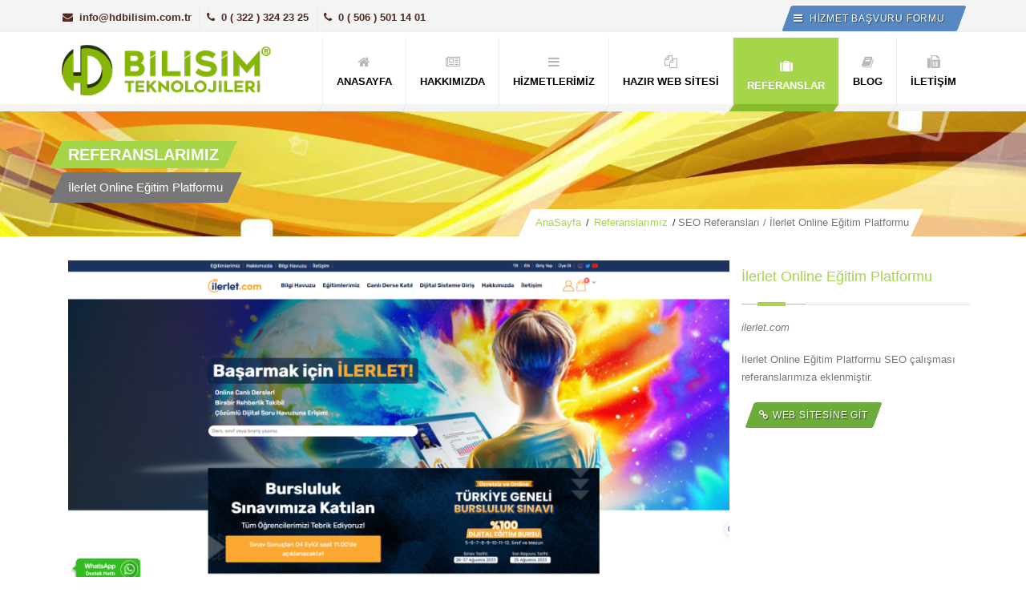

--- FILE ---
content_type: text/html; charset=utf-8
request_url: https://www.hdbilisim.com.tr/ilerlet-online-egitim-platformu-128/seo-referanslari
body_size: 8771
content:
<!DOCTYPE html><html xmlns="http://www.w3.org/1999/xhtml"><head><meta http-equiv="Content-Type" content="text/html; charset=UTF-8" /><title>
	İlerlet Online Eğitim Platformu | HD Bilişim
</title><meta name="viewport" content="width=device-width, initial-scale=1, maximum-scale=1" /><meta http-equiv="X-UA-Compatible" content="IE=edge" /><meta name="description" content="İlerlet Online Eğitim Platformu SEO çalışması referanslarımıza eklenmiştir." /><meta name="keywords" content="ilerlet, ilerlet eğitim platformu, eğitim seo, eğitim seo çalışması" /><meta name="classification" content="Web Tasarım, Yazılım, SEO" /><meta http-equiv="content-language" content="tr" /><meta name="distribution" content="Global" /><meta name="robots" content="all" /><meta name="robots" content="index, follow" /><meta name="robots" content="max-snippet:-1, max-image-preview:large, max-video-preview:-1" /><meta name="revisit-after" content="1 days" /><meta name="country" content="Türkiye" /><meta name="Author" content="HD Bilişim®" /><meta name="subject" content="web tasarım" /><meta name="Language" content="Turkish" /><meta name="Copyright" content="HD Bilişim®" /><meta name="Designer" content="HD Bilişim®" /><meta name="Publisher" content="HD Bilişim®" /><link rel="shortcut icon" href="../images/favicon.ico" /><link rel="stylesheet" href="/css/font-awesome.min.css" /><link rel="stylesheet" href="/css/animate.css" /><link rel="stylesheet" href="/css/prettyPhoto.css" /><link rel="stylesheet" href="/css/style.css" /><link rel="stylesheet" href="/css/responsive.css" /><link rel="stylesheet" href="/css/skins/skin7.css" /><meta name="Abstract" content="" /><link rel="canonical" href="https://www.hdbilisim.com.tr/ilerlet-online-egitim-platformu-128/seo-referanslari" /></head><body> <form method="post" action="./seo-referanslari" id="form1">
<div class="aspNetHidden">
<input type="hidden" name="__VIEWSTATE" id="__VIEWSTATE" value="yyPO9w0SwzY0FrQX5P4eUZNK9ePItNyS7JOc3JK3EV2j9Yp7sDs6wKryrm1yi1lS7SaGgkwlxzJgtkriZjA24hekQ1HKuIdsXEn8aD4Y9YY0DCrLdlUZoJsGhqFCQn5xdImwIbsC+39vXDjuDE9ZVzrdjPXG4Ob12r3pGZbDc+t86W8YPY/7AtAnUMbtfcwcp5GikHCwtXVR/cruLooWLDoX7uF4Tnb/XS9YbESFz/JczBdInvuuxqydwPKzrfVnOV/[base64]/qml9w8AHKUrkLDuUUOtUcRRX8lIPRQILPOkP/kOY7UA6OcRHGJhjb6xUKoIdP7ODJ7RSXiS9SwaTsAHpEG/wZnLtzb0oWD51lEO/k9xxACBJ59H/uiO/VqrANSEtmR9cL8zDywih9u7UxCxWhVeD4rWopzP6m/hftmRv6KktqG5K0QUCqNi+r4Pe5l9DJvb2Ym3f+Vq6E+Ut1KUhePTVFCFa3bHMy6AGjT2wrQJjaJscdPM7wmOyuOa2RJq8K5s4W4SDrX1F3xjy4PuKlTuqvo/QCYORCpOzTdgxIe3sspBzkAqaZt1AZMIMRxuETn9ZNqn/ryysga6bpqOfxD+FPZ7F+e2DYZZNQ2Qc0ocMXuQxM24lNlhqp+qzoFF3NYqBJarhCo7Xns6kV46n8Utvh43+MDekfOCLQ1Wt//BjyhiwmYAUfX+Vf3kgkPvKkgP7cRN/aSHrSNKssOC" />
</div>

<div class="aspNetHidden">

	<input type="hidden" name="__VIEWSTATEGENERATOR" id="__VIEWSTATEGENERATOR" value="96D4B2FF" />
	<input type="hidden" name="__VIEWSTATEENCRYPTED" id="__VIEWSTATEENCRYPTED" value="" />
</div> <div class="page-loader"> <div class="loader-in"></div></div><div class="pageWrapper"> <div id="headWrapper" class="clearfix"> <div class="top-bar"> <div class="container"> <div class="row"> <div class="cell-6"> <ul> <li><a href="#"><i class="fa fa-envelope"></i>info@hdbilisim.com.tr</a></li><li><span><i class="fa fa-phone"></i>0 ( 322 ) 324 23 25</span></li><li><span><i class="fa fa-phone"></i>0 ( 506 ) 501 14 01</span></li></ul> </div><div class="cell-6 right-bar"> <ul class="right"> <li><a style="background: #5588C1 none;" class="btn btn-md btn-skew" href="#"><span style="color: White;"><i class="fa fa-navicon selectedI"></i>HİZMET BAŞVURU FORMU</span> </a></li></ul> </div></div></div></div><header class="top-head" data-sticky="true"> <div class="container"> <div class="row"> <div class="logo cell-3"><a href="https://www.hdbilisim.com.tr/"></a></div><div class="cell-9 top-menu"> <nav class="top-nav mega-menu"> <ul> <li><a class="linkcolor" href="https://www.hdbilisim.com.tr/"><i class="fa fa-home"></i><span>ANASAYFA</span></a></li><li><a href="/hakkimizda" class="linkcolor"><i class="fa fa-newspaper-o"></i><span>HAKKIMIZDA</span></a></li><li><a href="/hizmetlerimiz" class="linkcolor"><i class="fa fa-navicon"></i><span>HİZMETLERİMİZ</span></a> <ul> <li><a href="/webtasarim">Web Tasarım Hizmetleri</a></li><li><a href="/webyazilim">Web Yazılım Hizmeti</a></li><li><a href="/seo">SEO Hizmeti</a></li> <li><a href='/internet-reklami-121'>İnternet Reklamı</a></li> <li><a href='/domain-hosting-hizmeti-122'>Domain Hosting Hizmeti</a></li> <li><a href='/dijital-pazarlama-363'>Dijital Pazarlama Hizmeti</a></li> <li><a href='/e-ticaret-seo-374'>E-Ticaret SEO Danışmanlığı</a></li>  </ul> </li><li><a class="linkcolor" href="/hazirwebsitesi"><i class="fa fa-copy"></i><span>HAZIR WEB SİTESİ</span></a></li><li class="selected"><a class="linkcolor" href="/referanslar"><i class="fa fa-suitcase"></i><span>REFERANSLAR</span></a> <ul>  <li><a href='/referanslar/web-sitesi-referanslari-2'>Web Sitesi Referansları</a> </li> <li><a href='/referanslar/seo-referanslari-1'>SEO Referansları</a> </li>  </ul> </li><li><a class="linkcolor" href="/blog"><i class="fa fa-book"></i><span>BLOG</span></a> </li><li><a class="linkcolor" href="/iletisim"><i class="fa fa-fax"></i><span>İLETİŞİM</span></a></li></ul> </nav> </div></div></div></header> </div><div id="contentWrapper"> <div class="page-title title-4"> <div class="container"> <div class="row"> <div class="cell-6"> <h1 class="skew-25 dark-Gr"><span class="skew25">REFERANSLARIMIZ</span></h1> <div class="skew-25 title-4-desc"><span class="skew25"> <span id="lblbaslik">İlerlet Online Eğitim Platformu</span></span> </div></div><div class="cell-6"> <div class="breadcrumbs skew-25"> <div class="skew25"><a href="https://www.hdbilisim.com.tr/">AnaSayfa</a><span class="line-separate">/</span> <a href="/referanslar">Referanslarımız </a><span class="line-separate">/</span> SEO Referansları /  İlerlet Online Eğitim Platformu </div></div></div></div></div></div><div class="sectionWrapper"> <div class="container">  <div class="cell-9 fx" data-animate="fadeInUp"> <img src="/Admin/Referans/b/679bd013-1f76-4566-9ae2-ca426eea82f5.jpeg" alt="İlerlet Online Eğitim Platformu" title="İlerlet Online Eğitim Platformu"/> </div><div class="cell-3"> <div class="row"> <div class="block fx" data-animate="fadeInLeft"> <h4 class="block-head">İlerlet Online Eğitim Platformu</h4> <i>ilerlet.com</i> <p><p>
	İlerlet Online Eğitim Platformu SEO &ccedil;alışması referanslarımıza eklenmiştir.</p>
</p><a class="btn btn-md btn-skew btn-green" rel="nofollow" target="_blank" href="http://ilerlet.com"><span><i class="fa fa-link selectedI"></i>WEB SİTESİNE GİT</span> </a></div></div></div>  </div></div><div class="sectionWrapper"> <div class="container"> <div class="portfolio-filterable"> <div class="row"> <div class="portfolio-items" id="container">  <div class="cell-3 develop" data-category="develop"> <div class="portfolio-item"> <div class="img-holder"> <div class="img-over"><a href='/nuenshop-134/seo-referanslari' class="fx link"><b class="fa fa-link"></b></a><a href="/Admin/Referans/b/901c3738-ac17-404b-880c-b7615b5771ac.jpeg" class="fx zoom" data-gal="prettyPhoto[pp_gal]" title="Project Title"><b class="fa fa-search-plus"></b></a></div><img src="/Admin/Referans/b/901c3738-ac17-404b-880c-b7615b5771ac.jpeg" alt="Nuen SHop" style="height: 141px;" class="yukseklik"> </div><div class="name-holder"><a href='/nuenshop-134/seo-referanslari' class="project-name">Nuen SHop...</a> <span class="project-options">SEO Referansları</span> </div></div></div> <div class="cell-3 develop" data-category="develop"> <div class="portfolio-item"> <div class="img-holder"> <div class="img-over"><a href='/autopartia-133/seo-referanslari' class="fx link"><b class="fa fa-link"></b></a><a href="/Admin/Referans/b/33894bc5-1bb6-415e-845e-6ae0dc85fd08.jpeg" class="fx zoom" data-gal="prettyPhoto[pp_gal]" title="Project Title"><b class="fa fa-search-plus"></b></a></div><img src="/Admin/Referans/b/33894bc5-1bb6-415e-845e-6ae0dc85fd08.jpeg" alt="Autopartia" style="height: 141px;" class="yukseklik"> </div><div class="name-holder"><a href='/autopartia-133/seo-referanslari' class="project-name">Autopartia...</a> <span class="project-options">SEO Referansları</span> </div></div></div> <div class="cell-3 develop" data-category="develop"> <div class="portfolio-item"> <div class="img-holder"> <div class="img-over"><a href='/ozel-aktip-hastanesi-129/seo-referanslari' class="fx link"><b class="fa fa-link"></b></a><a href="/Admin/Referans/b/77d9a8b2-ec2c-460c-8a15-16a5f163e0c5.jpeg" class="fx zoom" data-gal="prettyPhoto[pp_gal]" title="Project Title"><b class="fa fa-search-plus"></b></a></div><img src="/Admin/Referans/b/77d9a8b2-ec2c-460c-8a15-16a5f163e0c5.jpeg" alt="Aktıp Hastanesi" style="height: 141px;" class="yukseklik"> </div><div class="name-holder"><a href='/ozel-aktip-hastanesi-129/seo-referanslari' class="project-name">Aktıp Hastanesi...</a> <span class="project-options">SEO Referansları</span> </div></div></div> <div class="cell-3 develop" data-category="develop"> <div class="portfolio-item"> <div class="img-holder"> <div class="img-over"><a href='/nomatto-gezi-rehberi-127/seo-referanslari' class="fx link"><b class="fa fa-link"></b></a><a href="/Admin/Referans/b/092a4eb7-87cb-455c-9822-e0e84bfbb92a.jpeg" class="fx zoom" data-gal="prettyPhoto[pp_gal]" title="Project Title"><b class="fa fa-search-plus"></b></a></div><img src="/Admin/Referans/b/092a4eb7-87cb-455c-9822-e0e84bfbb92a.jpeg" alt="Nomatto Gezi Rehberi" style="height: 141px;" class="yukseklik"> </div><div class="name-holder"><a href='/nomatto-gezi-rehberi-127/seo-referanslari' class="project-name">Nomatto Gezi Rehberi...</a> <span class="project-options">SEO Referansları</span> </div></div></div> <div class="cell-3 develop" data-category="develop"> <div class="portfolio-item"> <div class="img-holder"> <div class="img-over"><a href='/ilerlet-online-egitim-platformu-128/seo-referanslari' class="fx link"><b class="fa fa-link"></b></a><a href="/Admin/Referans/b/679bd013-1f76-4566-9ae2-ca426eea82f5.jpeg" class="fx zoom" data-gal="prettyPhoto[pp_gal]" title="Project Title"><b class="fa fa-search-plus"></b></a></div><img src="/Admin/Referans/b/679bd013-1f76-4566-9ae2-ca426eea82f5.jpeg" alt="İlerlet Online Eğitim Platformu" style="height: 141px;" class="yukseklik"> </div><div class="name-holder"><a href='/ilerlet-online-egitim-platformu-128/seo-referanslari' class="project-name">İlerlet Online Eğitim Pl...</a> <span class="project-options">SEO Referansları</span> </div></div></div> <div class="cell-3 develop" data-category="develop"> <div class="portfolio-item"> <div class="img-holder"> <div class="img-over"><a href='/adana-dermatolog-dr-deniz-erkan-124/seo-referanslari' class="fx link"><b class="fa fa-link"></b></a><a href="/Admin/Referans/b/902ee80b-65e8-44a0-9bab-d20d42ca1170.jpeg" class="fx zoom" data-gal="prettyPhoto[pp_gal]" title="Project Title"><b class="fa fa-search-plus"></b></a></div><img src="/Admin/Referans/b/902ee80b-65e8-44a0-9bab-d20d42ca1170.jpeg" alt="Adana Dermatolog Dr. Deniz Erkan" style="height: 141px;" class="yukseklik"> </div><div class="name-holder"><a href='/adana-dermatolog-dr-deniz-erkan-124/seo-referanslari' class="project-name">Adana Dermatolog Dr. Den...</a> <span class="project-options">SEO Referansları</span> </div></div></div> <div class="cell-3 develop" data-category="develop"> <div class="portfolio-item"> <div class="img-holder"> <div class="img-over"><a href='/tas-sandigi-123/seo-referanslari' class="fx link"><b class="fa fa-link"></b></a><a href="/Admin/Referans/b/b306a8ca-8071-45a6-97ef-bea5b2dbc479.jpeg" class="fx zoom" data-gal="prettyPhoto[pp_gal]" title="Project Title"><b class="fa fa-search-plus"></b></a></div><img src="/Admin/Referans/b/b306a8ca-8071-45a6-97ef-bea5b2dbc479.jpeg" alt="Taş Sandığı" style="height: 141px;" class="yukseklik"> </div><div class="name-holder"><a href='/tas-sandigi-123/seo-referanslari' class="project-name">Taş Sandığı...</a> <span class="project-options">SEO Referansları</span> </div></div></div> <div class="cell-3 develop" data-category="develop"> <div class="portfolio-item"> <div class="img-holder"> <div class="img-over"><a href='/adana-evden-eve-nakliyat-firmasi-evdiz-kargo-120/seo-referanslari' class="fx link"><b class="fa fa-link"></b></a><a href="/Admin/Referans/b/8ba2bfaf-d6da-4ed6-9532-aff609f60ad6.jpeg" class="fx zoom" data-gal="prettyPhoto[pp_gal]" title="Project Title"><b class="fa fa-search-plus"></b></a></div><img src="/Admin/Referans/b/8ba2bfaf-d6da-4ed6-9532-aff609f60ad6.jpeg" alt="Evdiz Kargo" style="height: 141px;" class="yukseklik"> </div><div class="name-holder"><a href='/adana-evden-eve-nakliyat-firmasi-evdiz-kargo-120/seo-referanslari' class="project-name">Evdiz Kargo...</a> <span class="project-options">SEO Referansları</span> </div></div></div> <div class="cell-3 develop" data-category="develop"> <div class="portfolio-item"> <div class="img-holder"> <div class="img-over"><a href='/varis-tedavisi-doktor-okan-dost-121/seo-referanslari' class="fx link"><b class="fa fa-link"></b></a><a href="/Admin/Referans/b/bd6cfcbc-7921-44d1-b51a-54683df50c0d.jpeg" class="fx zoom" data-gal="prettyPhoto[pp_gal]" title="Project Title"><b class="fa fa-search-plus"></b></a></div><img src="/Admin/Referans/b/bd6cfcbc-7921-44d1-b51a-54683df50c0d.jpeg" alt="Op. Dr. Okan Dost" style="height: 141px;" class="yukseklik"> </div><div class="name-holder"><a href='/varis-tedavisi-doktor-okan-dost-121/seo-referanslari' class="project-name">Op. Dr. Okan Dost...</a> <span class="project-options">SEO Referansları</span> </div></div></div> <div class="cell-3 develop" data-category="develop"> <div class="portfolio-item"> <div class="img-holder"> <div class="img-over"><a href='/anil-taksi-130/seo-referanslari' class="fx link"><b class="fa fa-link"></b></a><a href="/Admin/Referans/b/e03699d5-e71e-4553-842a-37ed2efb686e.jpeg" class="fx zoom" data-gal="prettyPhoto[pp_gal]" title="Project Title"><b class="fa fa-search-plus"></b></a></div><img src="/Admin/Referans/b/e03699d5-e71e-4553-842a-37ed2efb686e.jpeg" alt="Adana Anıl Taksi" style="height: 141px;" class="yukseklik"> </div><div class="name-holder"><a href='/anil-taksi-130/seo-referanslari' class="project-name">Adana Anıl Taksi...</a> <span class="project-options">SEO Referansları</span> </div></div></div> <div class="cell-3 develop" data-category="develop"> <div class="portfolio-item"> <div class="img-holder"> <div class="img-over"><a href='/ingro-gida-vegan-glutensiz-dogal-e-ticaret-118/seo-referanslari' class="fx link"><b class="fa fa-link"></b></a><a href="/Admin/Referans/b/3cabd502-bb78-4e16-aad8-ec48c06541f1.jpeg" class="fx zoom" data-gal="prettyPhoto[pp_gal]" title="Project Title"><b class="fa fa-search-plus"></b></a></div><img src="/Admin/Referans/b/3cabd502-bb78-4e16-aad8-ec48c06541f1.jpeg" alt="İngro Gıda Vegan Glutensiz Doğal Online Ürün Mağazası" style="height: 141px;" class="yukseklik"> </div><div class="name-holder"><a href='/ingro-gida-vegan-glutensiz-dogal-e-ticaret-118/seo-referanslari' class="project-name">İngro Gıda Vegan Glutens...</a> <span class="project-options">SEO Referansları</span> </div></div></div> <div class="cell-3 develop" data-category="develop"> <div class="portfolio-item"> <div class="img-holder"> <div class="img-over"><a href='/adana-oto-kiralama-sirketi-85/seo-referanslari' class="fx link"><b class="fa fa-link"></b></a><a href="/Admin/Referans/b/9da7ccd2-57ae-4239-a680-039385a8865e.jpeg" class="fx zoom" data-gal="prettyPhoto[pp_gal]" title="Project Title"><b class="fa fa-search-plus"></b></a></div><img src="/Admin/Referans/b/9da7ccd2-57ae-4239-a680-039385a8865e.jpeg" alt="Adana Oto Kiralama Şirketi Adana Car" style="height: 141px;" class="yukseklik"> </div><div class="name-holder"><a href='/adana-oto-kiralama-sirketi-85/seo-referanslari' class="project-name">Adana Oto Kiralama Şirke...</a> <span class="project-options">SEO Referansları</span> </div></div></div> <div class="cell-3 develop" data-category="develop"> <div class="portfolio-item"> <div class="img-holder"> <div class="img-over"><a href='/tac-medikal-giyim-116/seo-referanslari' class="fx link"><b class="fa fa-link"></b></a><a href="/Admin/Referans/b/5c644b57-1960-452b-b46c-17066b5a9a92.jpeg" class="fx zoom" data-gal="prettyPhoto[pp_gal]" title="Project Title"><b class="fa fa-search-plus"></b></a></div><img src="/Admin/Referans/b/5c644b57-1960-452b-b46c-17066b5a9a92.jpeg" alt="Taç Medikal Giyim" style="height: 141px;" class="yukseklik"> </div><div class="name-holder"><a href='/tac-medikal-giyim-116/seo-referanslari' class="project-name">Taç Medikal Giyim...</a> <span class="project-options">SEO Referansları</span> </div></div></div> <div class="cell-3 develop" data-category="develop"> <div class="portfolio-item"> <div class="img-holder"> <div class="img-over"><a href='/dnc-kimya-115/seo-referanslari' class="fx link"><b class="fa fa-link"></b></a><a href="/Admin/Referans/b/e938f004-248b-4203-82e3-17fec49911c3.jpeg" class="fx zoom" data-gal="prettyPhoto[pp_gal]" title="Project Title"><b class="fa fa-search-plus"></b></a></div><img src="/Admin/Referans/b/e938f004-248b-4203-82e3-17fec49911c3.jpeg" alt="DNC Kimya" style="height: 141px;" class="yukseklik"> </div><div class="name-holder"><a href='/dnc-kimya-115/seo-referanslari' class="project-name">DNC Kimya...</a> <span class="project-options">SEO Referansları</span> </div></div></div> <div class="cell-3 develop" data-category="develop"> <div class="portfolio-item"> <div class="img-holder"> <div class="img-over"><a href='/adana-oto-kiralama-109/seo-referanslari' class="fx link"><b class="fa fa-link"></b></a><a href="/Admin/Referans/b/5bde67f0-a220-470c-84b1-3899d444fbc5.jpeg" class="fx zoom" data-gal="prettyPhoto[pp_gal]" title="Project Title"><b class="fa fa-search-plus"></b></a></div><img src="/Admin/Referans/b/5bde67f0-a220-470c-84b1-3899d444fbc5.jpeg" alt="Adana Oto Kiralama" style="height: 141px;" class="yukseklik"> </div><div class="name-holder"><a href='/adana-oto-kiralama-109/seo-referanslari' class="project-name">Adana Oto Kiralama...</a> <span class="project-options">SEO Referansları</span> </div></div></div> <div class="cell-3 develop" data-category="develop"> <div class="portfolio-item"> <div class="img-holder"> <div class="img-over"><a href='/adana-bakicim-101/seo-referanslari' class="fx link"><b class="fa fa-link"></b></a><a href="/Admin/Referans/b/b895aed4-f94f-4902-96b4-0f276ce95a6e.jpeg" class="fx zoom" data-gal="prettyPhoto[pp_gal]" title="Project Title"><b class="fa fa-search-plus"></b></a></div><img src="/Admin/Referans/b/b895aed4-f94f-4902-96b4-0f276ce95a6e.jpeg" alt="Adana Bakıcım" style="height: 141px;" class="yukseklik"> </div><div class="name-holder"><a href='/adana-bakicim-101/seo-referanslari' class="project-name">Adana Bakıcım...</a> <span class="project-options">SEO Referansları</span> </div></div></div> <div class="cell-3 develop" data-category="develop"> <div class="portfolio-item"> <div class="img-holder"> <div class="img-over"><a href='/burak-karakaya-97/seo-referanslari' class="fx link"><b class="fa fa-link"></b></a><a href="/Admin/Referans/b/e218b147-4714-42ff-8d1e-c3bfd0b30905.jpeg" class="fx zoom" data-gal="prettyPhoto[pp_gal]" title="Project Title"><b class="fa fa-search-plus"></b></a></div><img src="/Admin/Referans/b/e218b147-4714-42ff-8d1e-c3bfd0b30905.jpeg" alt="Kuaför Burak Karakaya" style="height: 141px;" class="yukseklik"> </div><div class="name-holder"><a href='/burak-karakaya-97/seo-referanslari' class="project-name">Kuaför Burak Karakaya...</a> <span class="project-options">SEO Referansları</span> </div></div></div> <div class="cell-3 develop" data-category="develop"> <div class="portfolio-item"> <div class="img-holder"> <div class="img-over"><a href='/golmak-yedek-parca-91/seo-referanslari' class="fx link"><b class="fa fa-link"></b></a><a href="/Admin/Referans/b/a1e140a9-0fd2-475b-a3a6-23b458bd4e4b.jpeg" class="fx zoom" data-gal="prettyPhoto[pp_gal]" title="Project Title"><b class="fa fa-search-plus"></b></a></div><img src="/Admin/Referans/b/a1e140a9-0fd2-475b-a3a6-23b458bd4e4b.jpeg" alt="Gölmak İş Makinaları" style="height: 141px;" class="yukseklik"> </div><div class="name-holder"><a href='/golmak-yedek-parca-91/seo-referanslari' class="project-name">Gölmak İş Makinaları...</a> <span class="project-options">SEO Referansları</span> </div></div></div> <div class="cell-3 develop" data-category="develop"> <div class="portfolio-item"> <div class="img-holder"> <div class="img-over"><a href='/dem-insaat-108/seo-referanslari' class="fx link"><b class="fa fa-link"></b></a><a href="/Admin/Referans/b/630eddb7-016b-4df6-b9e4-a170c0d8c122.jpeg" class="fx zoom" data-gal="prettyPhoto[pp_gal]" title="Project Title"><b class="fa fa-search-plus"></b></a></div><img src="/Admin/Referans/b/630eddb7-016b-4df6-b9e4-a170c0d8c122.jpeg" alt="Dem İnşaat Adana" style="height: 141px;" class="yukseklik"> </div><div class="name-holder"><a href='/dem-insaat-108/seo-referanslari' class="project-name">Dem İnşaat Adana...</a> <span class="project-options">SEO Referansları</span> </div></div></div> <div class="cell-3 develop" data-category="develop"> <div class="portfolio-item"> <div class="img-holder"> <div class="img-over"><a href='/tatilim-villada-antalya-82/seo-referanslari' class="fx link"><b class="fa fa-link"></b></a><a href="/Admin/Referans/b/d707a8cf-ccdd-4ffd-8a54-92ce82d4d01f.jpeg" class="fx zoom" data-gal="prettyPhoto[pp_gal]" title="Project Title"><b class="fa fa-search-plus"></b></a></div><img src="/Admin/Referans/b/d707a8cf-ccdd-4ffd-8a54-92ce82d4d01f.jpeg" alt="Tatilim Villada Antalya" style="height: 141px;" class="yukseklik"> </div><div class="name-holder"><a href='/tatilim-villada-antalya-82/seo-referanslari' class="project-name">Tatilim Villada Antalya...</a> <span class="project-options">SEO Referansları</span> </div></div></div> <div class="cell-3 develop" data-category="develop"> <div class="portfolio-item"> <div class="img-holder"> <div class="img-over"><a href='/aydin-evden-eve-nakliyat-81/seo-referanslari' class="fx link"><b class="fa fa-link"></b></a><a href="/Admin/Referans/b/96e8c81f-242c-4926-ac68-b62051d59ab9.jpeg" class="fx zoom" data-gal="prettyPhoto[pp_gal]" title="Project Title"><b class="fa fa-search-plus"></b></a></div><img src="/Admin/Referans/b/96e8c81f-242c-4926-ac68-b62051d59ab9.jpeg" alt="Aydın Aslanlar Evden Eve Nakliyat" style="height: 141px;" class="yukseklik"> </div><div class="name-holder"><a href='/aydin-evden-eve-nakliyat-81/seo-referanslari' class="project-name">Aydın Aslanlar Evden Eve...</a> <span class="project-options">SEO Referansları</span> </div></div></div> <div class="cell-3 develop" data-category="develop"> <div class="portfolio-item"> <div class="img-holder"> <div class="img-over"><a href='/hedef-is-makinalari-seo-calismasi-75/seo-referanslari' class="fx link"><b class="fa fa-link"></b></a><a href="/Admin/Referans/b/04509219-da9f-45d5-994a-07cad976a830.jpeg" class="fx zoom" data-gal="prettyPhoto[pp_gal]" title="Project Title"><b class="fa fa-search-plus"></b></a></div><img src="/Admin/Referans/b/04509219-da9f-45d5-994a-07cad976a830.jpeg" alt="Hedef İş Makinaları SEO Çalışması" style="height: 141px;" class="yukseklik"> </div><div class="name-holder"><a href='/hedef-is-makinalari-seo-calismasi-75/seo-referanslari' class="project-name">Hedef İş Makinaları SEO ...</a> <span class="project-options">SEO Referansları</span> </div></div></div> <div class="cell-3 develop" data-category="develop"> <div class="portfolio-item"> <div class="img-holder"> <div class="img-over"><a href='/cukurova-sogutma-seo-calismasi-76/seo-referanslari' class="fx link"><b class="fa fa-link"></b></a><a href="/Admin/Referans/b/91991b0a-ad72-4ab3-96b4-18ca987c126b.jpeg" class="fx zoom" data-gal="prettyPhoto[pp_gal]" title="Project Title"><b class="fa fa-search-plus"></b></a></div><img src="/Admin/Referans/b/91991b0a-ad72-4ab3-96b4-18ca987c126b.jpeg" alt="Çukurova Soğutma SEO Çalışması" style="height: 141px;" class="yukseklik"> </div><div class="name-holder"><a href='/cukurova-sogutma-seo-calismasi-76/seo-referanslari' class="project-name">Çukurova Soğutma SEO Çal...</a> <span class="project-options">SEO Referansları</span> </div></div></div> <div class="cell-3 develop" data-category="develop"> <div class="portfolio-item"> <div class="img-holder"> <div class="img-over"><a href='/ektiren-vinc-adana-kiralik-vinc-seo-calismasi-89/seo-referanslari' class="fx link"><b class="fa fa-link"></b></a><a href="/Admin/Referans/b/772ca0f4-cae2-4611-968b-6cdeec265112.jpeg" class="fx zoom" data-gal="prettyPhoto[pp_gal]" title="Project Title"><b class="fa fa-search-plus"></b></a></div><img src="/Admin/Referans/b/772ca0f4-cae2-4611-968b-6cdeec265112.jpeg" alt="Ektiren Vinç" style="height: 141px;" class="yukseklik"> </div><div class="name-holder"><a href='/ektiren-vinc-adana-kiralik-vinc-seo-calismasi-89/seo-referanslari' class="project-name">Ektiren Vinç...</a> <span class="project-options">SEO Referansları</span> </div></div></div> <div class="cell-3 develop" data-category="develop"> <div class="portfolio-item"> <div class="img-holder"> <div class="img-over"><a href='/adana-merkez-nakliyat-84/seo-referanslari' class="fx link"><b class="fa fa-link"></b></a><a href="/Admin/Referans/b/f952b625-3527-4d47-8bc3-4fe48d51ecbf.jpeg" class="fx zoom" data-gal="prettyPhoto[pp_gal]" title="Project Title"><b class="fa fa-search-plus"></b></a></div><img src="/Admin/Referans/b/f952b625-3527-4d47-8bc3-4fe48d51ecbf.jpeg" alt="Adana Merkez Nakliyat" style="height: 141px;" class="yukseklik"> </div><div class="name-holder"><a href='/adana-merkez-nakliyat-84/seo-referanslari' class="project-name">Adana Merkez Nakliyat...</a> <span class="project-options">SEO Referansları</span> </div></div></div> <div class="cell-3 develop" data-category="develop"> <div class="portfolio-item"> <div class="img-holder"> <div class="img-over"><a href='/adana-lastik-otomotiv-seo-calismasi-74/seo-referanslari' class="fx link"><b class="fa fa-link"></b></a><a href="/Admin/Referans/b/b1dc4115-19b2-4aa1-ada5-a60b00be13b4.jpeg" class="fx zoom" data-gal="prettyPhoto[pp_gal]" title="Project Title"><b class="fa fa-search-plus"></b></a></div><img src="/Admin/Referans/b/b1dc4115-19b2-4aa1-ada5-a60b00be13b4.jpeg" alt="Adana Lastik Otomotiv SEO Çalışması" style="height: 141px;" class="yukseklik"> </div><div class="name-holder"><a href='/adana-lastik-otomotiv-seo-calismasi-74/seo-referanslari' class="project-name">Adana Lastik Otomotiv SE...</a> <span class="project-options">SEO Referansları</span> </div></div></div> <div class="cell-3 develop" data-category="develop"> <div class="portfolio-item"> <div class="img-holder"> <div class="img-over"><a href='/empati-oto-arac-kiralama-web-sitesi-23/seo-referanslari' class="fx link"><b class="fa fa-link"></b></a><a href="/Admin/Referans/b/ba7684dc-538b-4675-a691-6fe8293d673a.jpeg" class="fx zoom" data-gal="prettyPhoto[pp_gal]" title="Project Title"><b class="fa fa-search-plus"></b></a></div><img src="/Admin/Referans/b/ba7684dc-538b-4675-a691-6fe8293d673a.jpeg" alt="Empati Oto Kiralama" style="height: 141px;" class="yukseklik"> </div><div class="name-holder"><a href='/empati-oto-arac-kiralama-web-sitesi-23/seo-referanslari' class="project-name">Empati Oto Kiralama...</a> <span class="project-options">SEO Referansları</span> </div></div></div> <div class="cell-3 develop" data-category="develop"> <div class="portfolio-item"> <div class="img-holder"> <div class="img-over"><a href='/vip-yonetim-ozakinci-guvenlik-seo-55/seo-referanslari' class="fx link"><b class="fa fa-link"></b></a><a href="/Admin/Referans/b/d926d4a9-8d15-45e2-a47d-71333f482bb8.jpeg" class="fx zoom" data-gal="prettyPhoto[pp_gal]" title="Project Title"><b class="fa fa-search-plus"></b></a></div><img src="/Admin/Referans/b/d926d4a9-8d15-45e2-a47d-71333f482bb8.jpeg" alt="Vip Yönetim Özakıncı Güvenlik" style="height: 141px;" class="yukseklik"> </div><div class="name-holder"><a href='/vip-yonetim-ozakinci-guvenlik-seo-55/seo-referanslari' class="project-name">Vip Yönetim Özakıncı Güv...</a> <span class="project-options">SEO Referansları</span> </div></div></div> <div class="cell-3 develop" data-category="develop"> <div class="portfolio-item"> <div class="img-holder"> <div class="img-over"><a href='/aslanlar-nakliyat-adana-seo-calismasi-73/seo-referanslari' class="fx link"><b class="fa fa-link"></b></a><a href="/Admin/Referans/b/1421ff90-7134-4299-9ebf-e4a85aa25839.jpeg" class="fx zoom" data-gal="prettyPhoto[pp_gal]" title="Project Title"><b class="fa fa-search-plus"></b></a></div><img src="/Admin/Referans/b/1421ff90-7134-4299-9ebf-e4a85aa25839.jpeg" alt="Aslanlar Nakliyat Adana SEO Çalışması" style="height: 141px;" class="yukseklik"> </div><div class="name-holder"><a href='/aslanlar-nakliyat-adana-seo-calismasi-73/seo-referanslari' class="project-name">Aslanlar Nakliyat Adana ...</a> <span class="project-options">SEO Referansları</span> </div></div></div> <div class="cell-3 develop" data-category="develop"> <div class="portfolio-item"> <div class="img-holder"> <div class="img-over"><a href='/adana-yemek-sirketleri-83/seo-referanslari' class="fx link"><b class="fa fa-link"></b></a><a href="/Admin/Referans/b/7327d17a-2a05-4648-a34e-ad902f9fa8d3.jpeg" class="fx zoom" data-gal="prettyPhoto[pp_gal]" title="Project Title"><b class="fa fa-search-plus"></b></a></div><img src="/Admin/Referans/b/7327d17a-2a05-4648-a34e-ad902f9fa8d3.jpeg" alt="Adana Yemek Şirketleri Baker Yemekçilik" style="height: 141px;" class="yukseklik"> </div><div class="name-holder"><a href='/adana-yemek-sirketleri-83/seo-referanslari' class="project-name">Adana Yemek Şirketleri B...</a> <span class="project-options">SEO Referansları</span> </div></div></div> <div class="cell-3 develop" data-category="develop"> <div class="portfolio-item"> <div class="img-holder"> <div class="img-over"><a href='/astur-turizm-seo-calismasi-87/seo-referanslari' class="fx link"><b class="fa fa-link"></b></a><a href="/Admin/Referans/b/5442f185-c33e-4da3-b48b-b7d0c45b845f.jpeg" class="fx zoom" data-gal="prettyPhoto[pp_gal]" title="Project Title"><b class="fa fa-search-plus"></b></a></div><img src="/Admin/Referans/b/5442f185-c33e-4da3-b48b-b7d0c45b845f.jpeg" alt="Astur Turizm SEO Çalışması" style="height: 141px;" class="yukseklik"> </div><div class="name-holder"><a href='/astur-turizm-seo-calismasi-87/seo-referanslari' class="project-name">Astur Turizm SEO Çalışma...</a> <span class="project-options">SEO Referansları</span> </div></div></div>  </div></div></div></div></div></div><footer id="footWrapper"> <div class="footer-top"> <div class="container"> <div class="row"> <div class="cell-3"> <h3 class="block-head">HAKKIMIZDA</h3> <p><strong>HD Bilişim</strong> olarak, 2005 yılında başlayan yazılım ve bilişim sürecimizin yeni teknolojiler ile buluşmasıyla sektörel birçok firma, şirket ve kuruluşa hizmet ağımızı genişleterek devam etmekteyiz. Uzman kadromuzla, mühendis, sistem analisti, tasarımcı, yazılım uzmanı, seo uzmanı ve bilişimde kendini geliştirmiş olan ekip arkadaşlarımızla bilişim ihtiyaçlarınızı karşılamak için çalışıyoruz. Türkiye'nin her iline web tasarım, özel yazılım, SEO hizmeti ve bilişim teknolojileri hizmetleri vermekteyiz.</p></div><div class="cell-3"> <h3 class="block-head">HİZMETLERİMİZ</h3> <ul class="footer-menu"> <li><a href="/webtasarim">Web Tasarım Hizmetleri</a></li><li><a href="/webyazilim">Web Yazılım Hizmeti</a></li><li><a href="/seo">SEO Hizmeti</a></li> <li><a href='/e-ticaret-seo-374'>E-Ticaret SEO Danışmanlığı</a></li> <li><a href='/dijital-pazarlama-363'>Dijital Pazarlama Hizmeti</a></li> <li><a href='/domain-hosting-hizmeti-122'>Domain Hosting Hizmeti</a></li> <li><a href='/internet-reklami-121'>İnternet Reklamı</a></li>  </ul> </div><div class="cell-3"> <h3 class="block-head">LİNKLERİMİZ</h3> <ul class="footer-menu">  <li><a href='/bagcilar-dijital-pazarlama-328'>Bağcılar Dijital Pazarlama</a></li> <li><a href='/karabuk-seo-200'>Karabük SEO (Arama Motoru Optimizasyonu) Hizmeti</a></li> <li><a href='/tokat-dijital-pazarlama-302'>Tokat Dijital Pazarlama</a></li> <li><a href='/internet-reklami-121'>İnternet Reklamı</a></li> <li><a href='/kayseri-dijital-pazarlama-280'>Kayseri Dijital Pazarlama</a></li> <li><a href='/corum-dijital-pazarlama-261'>Çorum Dijital Pazarlama</a></li>  </ul> </div><div class="cell-3"> <h3 class="block-head">İLETİŞİM BİLGİLERİ</h3> <ul> <li class="footer-contact"><i class="fa fa-home"></i><span>Çınarlı Mah. 61002 Sok. Adiva Center No:29 Kat:2 D:3  
Seyhan / ADANA </span></li><li class="footer-contact"><i class="fa fa-phone"></i><span>0 322 324 23 25</span></li><li class="footer-contact"><i class="fa fa-mobile"></i><span>0 506 501 14 01</span></li><li class="footer-contact"><i class="fa fa-globe"></i><span><a href="mailto:info@hdbilisim.com.tr">info@hdbilisim.com.tr</a></span></li><li class="footer-contact"><i class="fa fa-file-text-o"></i><span><a href="#">Hizmet Talep Formu</a></span></li></ul> </div></div></div></div><div class="footer-bottom"> <div class="container"> <div class="row"> <div class="copyrights cell-5">&copy; Copyrights <b>HD BİLİŞİM</b> 2017. Tüm Hakları Saklıdır.</div><div class="cell-7"> <ul class="social-list right"> <li class="skew-25"><a href="https://www.facebook.com/hdbilisimteknolojileri" target="_blank" rel="nofollow" data-title="Facebook" data-tooltip="true"><span class="fa fa-facebook skew25"></span></a></li><li class="skew-25"><a href="https://plus.google.com/+Hdbilisimteknolojileri-Adana-Web-Site-Yapan-Firma" target="_blank" rel="nofollow" data-title="Google pluss" data-tooltip="true"><span class="fa fa-google-plus skew25"></span></a></li><li class="skew-25"><a href="https://twitter.com/hdbilisim/" target="_blank" rel="nofollow" data-title="Twitter" data-tooltip="true"><span class="fa fa-twitter skew25"></span></a></li><li class="skew-25"><a href="https://www.instagram.com/hdbilisimteknolojileri/" target="_blank" rel="nofollow" data-title="Instagram" data-tooltip="true"><span class="fa fa-instagram skew25"></span></a></li><li class="skew-25"><a href="http://www.youtube.com/user/AdanaWebTasarimi" target="_blank" rel="nofollow" data-title="YouTube" data-tooltip="true"><span class="fa fa-youtube skew25"></span></a></li></ul> </div></div></div></div></footer> <div id="to-top" class="main-bg"><span class="fa fa-chevron-up"></span></div></div><script type="text/javascript" src="/js/jquery.min.js"></script> <script type="text/javascript" src="/js/waypoints.min.js"></script> <script type="text/javascript" src="/js/slick.min.js"></script> <script type="text/javascript" src="/js/jquery.prettyPhoto.js"></script> <script type="text/javascript" src="/js/isotope.pkgd.min.js"></script> <script type="text/javascript" src="/js/script.js"></script> <script>$("a.zoom").prettyPhoto({social_tools: false});</script> <script>(function (i, s, o, g, r, a, m){i['GoogleAnalyticsObject']=r; i[r]=i[r] || function (){(i[r].q=i[r].q || []).push(arguments)}, i[r].l=1 * new Date(); a=s.createElement(o), m=s.getElementsByTagName(o)[0]; a.async=1; a.src=g; m.parentNode.insertBefore(a, m)})(window, document, 'script', 'https://www.google-analytics.com/analytics.js', 'ga'); ga('create', 'UA-99357584-1', 'auto'); ga('send', 'pageview'); </script> </form></body></html>

--- FILE ---
content_type: text/css
request_url: https://www.hdbilisim.com.tr/css/style.css
body_size: 47349
content:
html{-ms-text-size-adjust:100%;-webkit-text-size-adjust:100%;}body{position:relative;margin:0;padding:0;color:#777;font-size:13px;line-height:1.428571429;font-family:"Open Sans", Arial, sans-serif;-webkit-font-smoothing:antialiased;}html, body, div, span, hr, object, iframe, h1, h2, h3, h4, h5, h6, p, blockquote, pre, a, abbr, acronym, address, cite, code, del, dfn, em, img, ins, kbd, q, s, samp, small, strong, sub, sup, var, b, u, i, center, dl, dt, dd, ol, ul, li, fieldset, form, label, legend, table, caption, tbody, tfoot, thead, tr, th, td, article, aside, canvas, details, embed, figure, figcaption, footer, header, hgroup, menu, nav, output, ruby, section, summary, time, mark, audio, video{-moz-box-sizing:border-box;-webkit-box-sizing:border-box;box-sizing:border-box;margin:0;padding:0;border:0;vertical-align:baseline;}input, select, textarea{-moz-box-sizing:border-box;-webkit-box-sizing:border-box;box-sizing:border-box;}a{text-decoration:none;}a:focus{outline:none;}:focus{outline:0;}article, aside, details, figcaption, figure, footer, header, hgroup, main, nav, section, summary{display:block;}[hidden]{display:none;}ul, li{margin:0;padding:0;list-style:none;}img{max-width:100%;height:auto;border:0;vertical-align:middle}mark{background:#ff0;color:#000;}sub, sup{position:relative;vertical-align:baseline;font-size:75%;line-height:0;}sup{top:-0.5em;}sub{bottom:-0.25em;}pre{overflow:auto;}code, kbd, pre, samp{font-size:1em;font-family:monospace, monospace;}button, input, optgroup, select, textarea{margin:0;color:inherit;font:inherit;}button{overflow:visible;}button, select{text-transform:none;}button, html input[type=button], input[type=reset], input[type=submit]{-webkit-appearance:button;cursor:pointer;}button[disabled], html input[disabled]{cursor:default;}button::-moz-focus-inner, input::-moz-focus-inner{padding:0;border:0;}input{line-height:normal;}input[type=checkbox], input[type=radio]{-moz-box-sizing:border-box;-webkit-box-sizing:border-box;box-sizing:border-box;padding:0;}select{padding:8px;border:1px #e9e9e9 solid;background:#f3f3f3;font-size:11px;line-height:25px;}fieldset{margin:0 2px;padding:0.35em 0.625em 0.75em;border:1px solid #c0c0c0;}legend{padding:0;border:0;}textarea{overflow:auto;}optgroup{font-weight:bold;}table{width:100%;border:1px solid #e2e2e2;border-spacing:0;border-collapse:collapse;}tr:nth-child(even){background:#f3f3f3;}tfoot{background:#e9e9e9;font-weight:bold;}th{text-transform:uppercase;border-right:1px solid #e2e2e2;background:#f5f5f5;border-bottom:2px #777 solid;}td, caption{border-right:1px solid #e2e2e2;border-bottom:1px solid #e2e2e2;}tr.even td{background:#f9f9f9;}th, td, caption{padding:10px;}:before,:after{-moz-box-sizing:border-box;-webkit-box-sizing:border-box;box-sizing:border-box;}.clearfix:before, .clearfix:after, .container:before, .container:after{display:table;content:" ";}.table-style2 th{border-right-color:#fff;border-bottom-color:#5c5c5c;}.page-loader{position:fixed;z-index:999999;width:100%;height:100%;background:#fff;}.loader-in{position:absolute;top:50%;left:50%;margin-top:-30px;margin-left:-30px;width:60px;height:60px;}.status{position:relative;z-index:0;width:60px;height:60px;}.status span{width:60px;height:60px;position:absolute;top:0;left:0;z-index:0;border:6px solid #d9d9d9;border-radius:50%;}.status .spin{z-index:1;border-color:#262626;border-right-color:transparent;border-top-color:transparent;border-bottom-color:transparent;-webkit-animation:spin 1s linear infinite;-moz-animation:spin 1s linear infinite;-o-animation:spin 1s linear infinite;animation:spin 1s linear infinite;}@-webkit-keyframes spin{from{-webkit-transform:rotate(0);-moz-transform:rotate(0);-ms-transform:rotate(0);-o-transform:rotate(0);transform:rotate(0);opacity:0.4;}50%{-webkit-transform:rotate(180deg);-moz-transform:rotate(180deg);-ms-transform:rotate(180deg);-o-transform:rotate(180deg);transform:rotate(180deg);opacity:1;}to{-webkit-transform:rotate(360deg);-moz-transform:rotate(360deg);-ms-transform:rotate(360deg);-o-transform:rotate(360deg);transform:rotate(360deg);opacity:0.4;}}@-moz-keyframes spin{from{-moz-transform:rotate(0);-ms-transform:rotate(0);-o-transform:rotate(0);-webkit-transform:rotate(0);transform:rotate(0);}50%{-moz-transform:rotate(180deg);-ms-transform:rotate(180deg);-o-transform:rotate(180deg);-webkit-transform:rotate(180deg);transform:rotate(180deg);}to{-moz-transform:rotate(360deg);-ms-transform:rotate(360deg);-o-transform:rotate(360deg);-webkit-transform:rotate(360deg);transform:rotate(360deg);}}@-o-keyframes spin{from{-o-transform:rotate(0);-moz-transform:rotate(0);-ms-transform:rotate(0);-webkit-transform:rotate(0);transform:rotate(0);}50%{-o-transform:rotate(180deg);-moz-transform:rotate(180deg);-ms-transform:rotate(180deg);-webkit-transform:rotate(180deg);transform:rotate(180deg);}to{-o-transform:rotate(360deg);-moz-transform:rotate(360deg);-ms-transform:rotate(360deg);-webkit-transform:rotate(360deg);transform:rotate(360deg);}}@keyframes spin{from{-moz-transform:rotate(0);-ms-transform:rotate(0);-o-transform:rotate(0);-webkit-transform:rotate(0);transform:rotate(0);}50%{-moz-transform:rotate(180deg);-ms-transform:rotate(180deg);-o-transform:rotate(180deg);-webkit-transform:rotate(180deg);transform:rotate(180deg);}to{-moz-transform:rotate(360deg);-ms-transform:rotate(360deg);-o-transform:rotate(360deg);-webkit-transform:rotate(360deg);transform:rotate(360deg);}}.top-bar{border-bottom:1px #eee solid;background:#f4f4f4;font-size:13px;font-weight:bold;}.top-bar.main-bg{border-bottom:0}.top-bar a, .top-bar span{display:block;padding:0 10px 0 0;color:#51291F;line-height:30px;}.top-bar.main-bg a,.top-bar.main-bg span{color:#fff}.top-bar.main-bg li{border-left-color:#A0A0A0}.top-bar a:hover{text-decoration:underline;}.top-bar li{float:left;border-left:1px #E9E9E9 solid;}.top-bar li:first-child{border-left:0;}.top-bar li i{margin:0 8px;font-size:13px;}.top-bar.main-bg li i{color:#fff}.top-bar li:first-child i{margin:0 8px 0 8px;}.top-bar ul.social-list li a:hover{background:#333;}header.top-head{position:relative;z-index:5555;min-height:92px;border-bottom:9px #f4f4f4 solid;}.fixedHead{position:fixed !important;top:0;left:0;width:100%;background:transparent !important;}header.top-head .logo{margin-top:11px;}header.top-head .logo a{display:table;width:269px;height:76px;margin:auto;margin-top:-9px;}header.top-head .logo.center a{margin:auto}.top-menu{float:right !important;width:auto !important;}.full-menu{}.top-nav{float:left;}.top-nav > ul > li{position:relative;float:left;margin:0;border-left:1px #eee solid;height:83px;overflow:hidden\9}.top-nav > ul > li:hover{overflow:visible\9}.top-nav > ul > li > a:hover i, .top-nav > ul > li.current > a i, .top-nav > ul > li.selected > a i{margin-top:5px;}.top-nav > ul > li > a{display:block;padding:0 17px;padding-top:22px;height:83px;text-transform:uppercase;overflow:hidden;text-align:center;}.top-nav > ul li a span{display:block;margin-top:5px}.top-nav > ul li a i{color:#b8b8b8;font-size:16px}.top-nav > ul li a:hover i,.top-nav > ul li.selected a i,.top-nav > ul li.current a i{color:#fff;}.top-nav > ul > li:after{position:absolute;bottom:-9px;left:-3px;display:inline-block;width:100%;height:9px;border-left:1px #E4E4E4 solid;background:transparent;content:"";-moz-transform:skew(-35deg, 0);-ms-transform:skew(-35deg, 0);-o-transform:skew(-35deg, 0);-webkit-transform:skew(-35deg, 0);transform:skew(-35deg, 0);}.top-nav > ul li ul{position:absolute;top:92px;z-index:-1;min-width:180px;height:0;max-height:0;left:-5px;}.top-nav > ul > li > ul > li{position:relative;float:none;margin:0;padding:0;line-height:35px;opacity:0;transition:opacity .5s, transform .4s;-moz-transform:rotateY(90deg);-ms-transform:rotateY(90deg);-o-transform:rotateY(90deg);-webkit-transform:rotateY(90deg);-moz-transition:opacity .5s, -moz-transform .4s;-ms-transition:opacity .5s, -ms-transform .4s;-o-transition:opacity .5s, -o-transform .4s;-webkit-transition:opacity .5s, -webkit-transform .4s;transform:rotateY(90deg);}.top-nav > ul > li:hover > ul{z-index:0;height:auto}.top-nav > ul > li:hover > ul > li{opacity:1;-moz-transform:none;-ms-transform:none;-o-transform:none;-webkit-transform:none;transform:none;}.top-nav li li a{display:block;overflow:hidden;padding:0 15px;-ms-text-overflow:ellipsis;-o-text-overflow:ellipsis;text-overflow:ellipsis;white-space:nowrap;font-size:13px;line-height:40px;}.top-nav li li.hasChildren:after{position:absolute;top:2px;right:10px;display:inline-block;color:#fff;content:"\f105";font-family:FontAwesome;}.top-nav li li a:hover, .top-nav li li.selected > a, .top-nav li li.current > a{text-decoration:none;}.top-nav li li li{opacity:0;transition:opacity .4s, transform .5s;-moz-transform:rotateX(90deg);-ms-transform:rotateX(90deg);-o-transform:rotateX(90deg);-webkit-transform:rotateX(90deg);-moz-transition:opacity .4s, -moz-transform .5s;-ms-transition:opacity .4s, -ms-transform .5s;-o-transition:opacity .4s, -o-transform .5s;-webkit-transition:opacity .4s, -webkit-transform .5s;transform:rotateX(90deg);}.top-nav li li > ul{height:0;left:100%;top:0;}.top-nav li li:hover > ul{height:auto;}.top-nav li li:hover > ul > li{opacity:1;-moz-transform:none;-ms-transform:none;-o-transform:none;-webkit-transform:none;transform:none;}.nav-2,.nav-3{border:0px !important;}.nav-2 .top-nav > ul > li:after,.nav-3 .top-nav > ul > li:after,.head-style2 .top-nav > ul > li:after,.head-style3 .top-nav > ul > li:after{display:none}.head-style2 .top-nav > ul > li,.head-style3 .top-nav > ul > li{border:0px !important}.nav-2 .top-nav > ul > li,.nav-3 .top-nav > ul > li{border-left:0px;margin:0 1px}.nav-2 .top-nav > ul > li{height:92px}.nav-2 .top-nav > ul > li > a span{line-height:94px;}.nav-2 .top-nav > ul > li > a,.nav-3 .top-nav > ul > li > a{height:92px}.nav-2 .top-nav > ul > li > a i{position:absolute;left:50%;margin-left:-16px;width:31px;height:31px;border-radius:50%;background:#eee;color:#b8b8b8;text-align:center;font-size:16px;line-height:31px;-moz-transition:all 0.2s ease 0s;-ms-transition:all 0.2s ease 0s;-o-transition:all 0.2s ease 0s;-webkit-transition:all 0.2s ease 0s;transition:all 0.2s ease 0s;}.nav-2 .top-nav > ul > li > a i:after{position:absolute;top:-25px;left:47%;display:inline-block !important;width:1px;height:25px;background:#eee;content:"";-moz-transition:all 0.2s ease 0s;-ms-transition:all 0.2s ease 0s;-o-transition:all 0.2s ease 0s;-webkit-transition:all 0.2s ease 0s;transition:all 0.2s ease 0s;}.nav-2 .top-nav > ul > li > a:hover i:after,.nav-2 .top-nav > ul > li.current > a i:after,.nav-2 .top-nav > ul > li.selected > a i:after{top:-29px;height:30px;}.nav-2 .top-nav > ul > li.selected > a i:after, .nav-2 .top-nav > ul > li.current > a i:after{display:none;}.nav-2 .top-nav > ul > li > ul,.nav-3 .top-nav > ul > li > ul{top:92px;left:0 !important;}header.top-head.nav-2 .logo,header.top-head.nav-3 .logo{margin-top:25px}.nav-3 .top-nav > ul > li{padding-top:3px;}.nav-3 .top-nav > ul > li > a{border-top:2px transparent solid;}.nav-3 .top-nav > ul > li > a i{background:transparent;}.nav-3 .top-nav > ul > li.current > a, .nav-3 .top-nav > ul > li > a:hover{border-top-width:2px;border-top-style:solid;background:transparent;}.nav-3 .top-nav > ul > li > a:hover, .nav-3 .top-nav > ul > li.selected > a{background:transparent;}.nav-3 .top-nav > ul > li > a i:after{display:none;}.nav-3 .top-nav > ul > li > a:hover i, .nav-3 .top-nav > ul > li.current > a i, .nav-3 .top-nav > ul > li.selected > a i{margin-top:0;}.nav-3 .top-nav > ul > li.hasChildren > a:after{position:absolute;bottom:-9px;left:36%;z-index:5;display:none;width:0;height:0;border-width:0 10px 8px 10px;border-style:solid;content:"";-moz-transition:all 0.6s ease 0s;-ms-transition:all 0.6s ease 0s;-o-transition:all 0.6s ease 0s;-webkit-transition:all 0.6s ease 0s;transition:all 0.6s ease 0s;}.nav-3 .top-nav > ul > li > a:hover:after, .nav-3 .top-nav > ul > li.selected:hover > a:after{display:block;}.nav-4 .top-nav > ul li a span{display:inline-block;margin:0px 5px;}.nav-4 .top-nav > ul > li{border-left:1px #eee solid;height:50px;overflow:hidden\9;}.nav-4 .top-nav > ul > li > a{height:50px;line-height:50px;padding-top:0;}.nav-4 .top-search a{margin-top:0;height:50px;border-radius:0;line-height:50px;}.nav-4 .top-nav > ul > li:after{display:none}.nav-4 .top-nav > ul > li > ul{top:50px;left:0}.nav-4 .top-nav > ul li a i{padding:5px 4px;vertical-align:baseline;border-radius:50%;width:25px;height:24px;background:transparent !important;}.nav-4 .top-nav > ul li a:hover i ,.nav-4 .top-nav > ul > li.selected > a i{background:#A62507;color:#fff;}header.top-head-4{min-height:70px;border-bottom:none;}header.top-head-4 .logo{text-align:center;padding-bottom:20px;}.nav-4 .search-box{top:49px;}.top-head-4 .gray-nav{background:#f7f7f7;padding:0;margin-bottom:20px;border:1px #F0F0F0 solid;position:relative;height:52px;}.top-head-4 .gray-nav:before, .top-head-4 .gray-nav:after{position:absolute;content:"";bottom:8px;left:23px;width:38%;top:80%;-webkit-box-shadow:0 6px 8px #000;-moz-box-shadow:0 6px 8px #000;box-shadow:0 6px 8px #000;-webkit-transform:rotate(-2deg);-moz-transform:rotate(-2deg);-o-transform:rotate(-2deg);-ms-transform:rotate(-2deg);transform:rotate(-2deg);z-index:-1;}.top-head-4 .gray-nav:after{-webkit-transform:rotate(2deg);-moz-transform:rotate(2deg);-o-transform:rotate(2deg);-ms-transform:rotate(2deg);transform:rotate(2deg);right:23px;left:auto;}.sticky{position:fixed !important;top:0;left:0;padding:0 !important;width:100%;background-color:#fff;-webkit-box-shadow:0 1px 4px rgba(0, 0, 0, 0.1);box-shadow:0 1px 4px rgba(0, 0, 0, 0.1);z-index:99999;min-height:inherit !important;border-bottom:0 !important}.sticky .top-nav > ul > li{}.sticky.top-head-4 .gray-nav:before, .sticky.top-head-4 .gray-nav:after{display:none}.sticky.top-head-4 .gray-nav{background:transparent;border:0;margin-bottom:0}.sticky .top-nav > ul > li > a{color:#777 !important}.sticky .top-nav > ul > li > a:hover{background:transparent !important}.sticky .top-nav > ul > li > a i,.sticky .top-nav > ul > li:after,.sticky .bg-head2{display:none;}.sticky .top-search a{margin-top:5px;border-radius:0 !important;height:45px;line-height:45px;text-align:center;padding:0 !important;}.sticky .top-search a span{font-size:14px}.sticky .search-box{top:60px}.sticky .search-box:before{}.sticky .top-nav > ul > li > a, .sticky .top-nav > ul > li{height:60px !important;padding-top:0}.sticky .top-nav > ul > li.selected > a{background:transparent !important;color:#777 !important}.sticky .top-nav > ul > li > a{padding-top:0 !important;border-top:0 !important;background:transparent none;line-height:60px}.sticky .top-nav > ul > li > a span{margin-top:0;line-height:60px}.sticky .top-nav > ul > li > ul{top:60px !important;left:0 !important;}.sticky .top-nav > ul > li > ul:after{top:-8px;bottom:auto !important;border-width:0 10px 8px 10px !important;}.sticky .top-nav > ul > li > ul ul{bottom:auto !important;top:0 !important}.sticky .logo{margin-top:5px !important}.sticky .top-nav > ul > li.hasChildren > a:after{display:none !important}.sticky .div-mega{top:60px !important}.head-style2 .sticky .logo{padding:0 !important}.head-style2 .sticky .top-menu{margin-top:0 !important}.head-style2 .sticky .top-nav > ul > li > a,.head-style2 .sticky .top-nav > ul > li > a span{line-height:58px !important;height:58px !important}.head-style2 .sticky .top-nav > ul > li > ul{top:58px !important;}.head-style2 .sticky .mega-menu .mega-2 .div-mega{top:57px}.head-style2 .sticky .head2-lft-links,.head-style2 .sticky .right-bar{display:none}.head-style2 .sticky .top-search a{margin-top:8px;width:40px;height:40px;line-height:40px;-moz-transform:skew(0, 0);-ms-transform:skew(0, 0);-o-transform:skew(0, 0);-webkit-transform:skew(0, 0);transform:skew(0, 0);}.head-style2 .sticky .top-search a span{-moz-transform:skew(0, 0);-ms-transform:skew(0, 0);-o-transform:skew(0, 0);-webkit-transform:skew(0, 0);transform:skew(0, 0);}.head-style3 .sticky.top-head{margin-top:0}.head-style3 .sticky .logo,.sticky.top-head-4 .logo{display:none}.head-style3 .sticky .mega-menu .mega-2 .div-mega{top:50px}.head-style3 .sticky .top-search{margin-left:15px}.top-head-4.sticky .nav-4{background:transparent;border:0;margin-bottom:0}.top-head-4.sticky .nav-4:before, .top-head-4.sticky .nav-4:after,.top-head-4.sticky .banner{display:none}.mega-menu{position:relative}.mega-menu .div-mega{position:absolute;top:92px;left:0;z-index:99;display:none;padding-top:2%;-webkit-box-shadow:inset 0px 10px 11px -5px rgba(0,0,0,0.3);-moz-box-shadow:inset 0px 10px 11px -5px rgba(0,0,0,0.3);box-shadow:inset 0px 10px 11px -5px rgba(0,0,0,0.3);}.mega-menu > li > a{display:block;position:relative;}.div-mega-section{float:left;margin:0 2% 2%;}.mega-menu div.div-mega ul{visibility:visible;position:static;max-height:100%;height:100%;width:100%}.mega-menu div.div-mega ul li{opacity:1;-moz-transform:rotateY(0);-ms-transform:rotateY(0);-o-transform:rotateY(0);transform:rotateY(0);}.mega-menu div.div-mega ul li a{padding:8px 5px;line-height:normal;overflow:inherit;text-overflow:initial;white-space:normal;}.div-mega h4{background:#fff;color:#777;padding:8px 10px;font-weight:bold;}.top-search{position:relative;float:right;margin-left:20px;}.top-search a{position:relative;z-index:5;display:block;overflow:hidden;margin-top:20px;padding:0 19px !important;width:55px;height:55px;border-radius:50%;background:#eee;text-align:center;line-height:55px;}.top-search a span{font-size:19px;}.search-box{position:absolute;top:92px;right:0;z-index:3;display:none;width:400px;}.search-box:before{position:absolute;top:-46px;right:0;z-index:0;display:inline-block;width:55px;height:48px;content:"";}.search-box input[type=text]{width:343px;height:53px;}.search-box input[type=submit]{width:55px;height:55px;}.top-head .container{position:relative;z-index:9;}.head-style2 .logo{margin:8px 0 0 0 !important;padding:15px 0 14px;min-width:230px;}.head-style2 .top-head,.head-style3 .top-head{padding:0;min-height:inherit;border-bottom:0px !important}.head2-lft-links{padding:9px;direction:rtl;}.head2-lft-links li{float:none;padding:2px 0;text-align:right;white-space:nowrap;}.head2-lft-links li i{margin-left:10px;}.head-style2 .bg-head2{position:absolute;bottom:4px;left:27%;width:70%;height:50px;background:#f6f6f6;}.head-style2 .top-nav{margin-right:15px}.head-style2 .top-nav > ul > li{margin-right:1px;}.head-style2 .top-nav > ul > li, .head-style2 .top-nav > ul > li > a{padding-top:0;height:50px;line-height:50px;}.head-style2 .top-nav > ul > li > a span, .head-style3 .top-nav > ul > li > a span{line-height:43px !important;}.head-style3 .sticky .top-nav > ul > li > a span{line-height:50px !important}.head-style3 .sticky .top-nav > ul > li > a{height:50px !important}.head-style2 .top-search{margin:0 15px 0 0;}.head-style2 .top-search a{margin-top:0;padding:0 !important;width:50px;height:50px;border-radius:0;line-height:50px;}.head-style2 .top-search a span{color:#fff;}.head-style2 .top-nav > ul > li > ul{top:50px;margin-left:-6px;}.head-style2 .login-btn .tri{top:-11px;}.head-style2 .right-bar{float:right;overflow:hidden;margin:2px 5px 0 0;}.head-style2 .right-bar li{float:left;padding:5px 0 5px 15px;}.head-style2 .right-bar li i{margin:0 10px 0 0;}.head-style2 .top-menu{float:right !important;clear:none;}.head-style2 .search-box:before, .head-style3 .search-box:before{display:none;}.head-style2 .search-box{top:50px;right:12px;padding:15px;background:#ECECEC;}.head-style2 .search-box input[type=text]{width:310px;}.head-style2 .logo a, .head-style3 .logo a{margin:auto}.head-style3 .top-bar{overflow:hidden;background-color:#f6f6f6;}.head-style3 .logo{display:table;float:none;margin:0 auto !important;padding:15px 15px 20px;text-align:center;}.top-nav-style3{height:50px;background:#f6f6f6;}.head-style3 .top-nav > ul > li > a, .head-style3 .top-search a{line-height:50px;}.head-style3 .top-search{margin:0;}.head-style3 .top-nav > ul > li, .head-style3 .top-nav > ul > li > a{height:50px;}.head-style3 .top-nav > ul > li > a{margin-left:1px;padding-top:0;color:#fff !important;}.head-style3 .top-nav > ul > li > ul{top:50px !important;left:0px}.head-style3 .top-nav > ul li ul li a{background:#eee !important;color:#777;}.head-style3 .top-nav > ul li ul li a:hover{background:#ddd !important;color:#333;}.head-style3 .top-nav li li.hasChildren:after{color:#b1b1b1;}.head-style3 .top-nav > ul li ul li{border-bottom:1px #ddd solid;}.head-style3 .top-bar li, .head-style3 .top-bar li span{color:#b3b3b3;}.head-style3 .top-bar li{border-left:1px #e4e4e4 solid;}.head-style3 .top-bar li:first-child{border-left:0;}.head-style3 .top-bar li:first-child i{margin-left:8px;}.head-style3 header.top-head{position:static;margin-top:-40px;padding:0;background:transparent;}.head-style3 .top-nav ul ul li{box-shadow:0 0 5px 0 rgba(0,0,0,.1);}.head-style3 .search-box{top:50px;right:0;}.head-style3 .top-search a{margin:0;width:auto;height:auto;}.head-style3 .top-menu{display:table;float:none !important;margin:auto;}.head-style3 .top-nav > ul > li.current > a, .head-style3 .top-nav > ul > li.selected > a, .head-style3 .top-nav > ul > li > a:hover{background:#eee !important;color:#777 !important;}.head-style3 .top-nav ul li ul li.selected > a, .head-style3 .top-nav ul li ul li.current > a{background:#ddd !important;}.login-btn{position:relative;}.login-btn .tri{position:absolute;top:-1px;left:30%;z-index:5;width:0;height:0;border-width:8px 10px 0 10px;border-style:solid;border-color:#333 transparent transparent transparent;}.login-controls{display:table;margin:auto;}.login-box{position:relative;display:none;padding:15px 20px;background:#333;color:#C3C3C3;text-align:center;}.login-box input{font-size:11px;}.close-login{position:absolute;top:5px;right:25px;color:#fff;font-size:22px;}.login-box .left{float:left;margin:0 5px;}.block-bg-1{background:url('../images/bgs/block-bg-1.jpg') no-repeat fixed 0 0;-moz-background-size:cover;-o-background-size:cover;-webkit-background-size:cover;background-size:cover;position:relative}.block-bg-2{background:url('../images/bgs/block-bg-2.jpg') no-repeat fixed 0 0;-moz-background-size:cover;-o-background-size:cover;-webkit-background-size:cover;background-size:cover;position:relative;overflow:hidden;}.block-bg-3{background:#fff url('../images/bgs/block-bg-3.jpg') no-repeat fixed 0 0;-moz-background-size:cover;-o-background-size:cover;-webkit-background-size:cover;background-size:cover;position:relative}.block-bg-4{background:#fff url('../images/bgs/block-bg-4.jpg') no-repeat fixed 0 0;-moz-background-size:cover;-o-background-size:cover;-webkit-background-size:cover;background-size:cover;position:relative}.block-bg-5{background:url('../images/bgs/block-bg-5.jpg') no-repeat fixed 0 0;-moz-background-size:cover;-o-background-size:cover;-webkit-background-size:cover;background-size:cover;position:relative}.block-bg-1:before,.block-bg-2:before,.block-bg-3:before,.block-bg-4:before,.block-bg-5:before{position:absolute;left:0;top:0;width:100%;height:100%;display:inline-block;content:""}.black-overlay:before{background:rgba(0,0,0,.8) !important;}.parallax p,[class*="block-bg-"] p{position:relative;z-index:2}.video-bg{position:relative;z-index:-99;height:100%;overflow:hidden}.video-bg video{position:absolute;width:100%;height:100%;left:0;top:0}.video-overlay{position:absolute;width:100%;height:100%;background:rgba(0,0,0,.7);top:0;left:0;z-index:9999}.dots-pattern{border-top:1px #E4E4E4 solid;background:transparent url('../images/patterns/dots.png');}.gry-pattern{background:#eee url('../images/patterns/gry-patt.png');border-top:1px #E6E6E6 solid;border-bottom:1px #E6E6E6 solid;}.img-pattern{border-top:1px #E4E4E4 solid;border-bottom:1px #E4E4E4 solid;background:#fff url('../images/patterns/1.png');}.fx{opacity:0;}.animated{opacity:1;}.marginRight{margin-right:10px;}.marginLeft{margin-left:10px;}.marginBottom{margin-bottom:20px;}.autoMargin{float:none !important;margin:auto;}button, .btn, .fun-title, .r-more{text-transform:uppercase;}.right{float:right !important;}.left{float:left;}.hidden{display:none;}.visible{display:block;}.sectionWrapper{padding:30px 0;}.page-section,.scroll-section{padding:140px 0}.icon-middle{display:table;margin:auto;margin-bottom:20px;padding:1px 15px;font-size:35px;}.skew-5{-moz-transform:skew(-5deg, 0);-ms-transform:skew(-5deg, 0);-o-transform:skew(-5deg, 0);-webkit-transform:skew(-5deg, 0);transform:skew(-5deg, 0);}.skew5{-moz-transform:skew(5deg, 0);-ms-transform:skew(5deg, 0);-o-transform:skew(5deg, 0);-webkit-transform:skew(5deg, 0);transform:skew(5deg, 0);}.skew-10{-moz-transform:skew(-10deg, 0);-ms-transform:skew(-10deg, 0);-o-transform:skew(-10deg, 0);-webkit-transform:skew(-10deg, 0);transform:skew(-10deg, 0);}.skew10{-moz-transform:skew(10deg, 0);-ms-transform:skew(10deg, 0);-o-transform:skew(10deg, 0);-webkit-transform:skew(10deg, 0);transform:skew(10deg, 0);}.skew-15{-moz-transform:skew(-15deg, 0);-ms-transform:skew(-15deg, 0);-o-transform:skew(-15deg, 0);-webkit-transform:skew(-15deg, 0);transform:skew(-15deg, 0);}.skew15{-moz-transform:skew(15deg, 0);-ms-transform:skew(15deg, 0);-o-transform:skew(15deg, 0);-webkit-transform:skew(15deg, 0);transform:skew(15deg, 0);}.skew-20{-moz-transform:skew(-20deg, 0);-ms-transform:skew(-20deg, 0);-o-transform:skew(-20deg, 0);-webkit-transform:skew(-20deg, 0);transform:skew(-20deg, 0);}.skew20{-moz-transform:skew(20deg, 0);-ms-transform:skew(20deg, 0);-o-transform:skew(20deg, 0);-webkit-transform:skew(20deg, 0);transform:skew(20deg, 0);}.skew-25{-moz-transform:skew(-25deg, 0);-ms-transform:skew(-25deg, 0);-o-transform:skew(-25deg, 0);-webkit-transform:skew(-25deg, 0);transform:skew(-25deg, 0);}.skew25{-moz-transform:skew(25deg, 0);-ms-transform:skew(25deg, 0);-o-transform:skew(25deg, 0);-webkit-transform:skew(25deg, 0);transform:skew(25deg, 0);}.skew-0{-moz-transform:skew(0, 0);-ms-transform:skew(0, 0);-o-transform:skew(0, 0);-webkit-transform:skew(0, 0);transform:skew(0, 0);}.width-10{width:10px;}.width-20{width:20px;}.width-30{width:30px;}.width-40{width:40px;}.width-50{width:50px;}.width-60{width:60px;}.width-70{width:70px;}.width-80{width:80px;}.width-90{width:90px;}.width-100{width:100px;}.width-110{width:110px;}.width-120{width:120px;}.width-130{width:130px;}.width-140{width:140px;}.width-150{width:150px;}.padd-top-0{padding-top:0;}.padd-top-5{padding-top:5px;}.padd-top-10{padding-top:10px;}.padd-top-15{padding-top:15px;}.padd-top-20{padding-top:20px;}.padd-top-25{padding-top:25px;}.padd-top-30{padding-top:30px;}.padd-top-35{padding-top:35px;}.padd-top-40{padding-top:40px;}.padd-top-45{padding-top:45px;}.padd-top-50{padding-top:50px;}.padd-bottom-0{padding-bottom:0;}.padd-bottom-5{padding-bottom:5px;}.padd-bottom-10{padding-bottom:10px;}.padd-bottom-15{padding-bottom:15px;}.padd-bottom-20{padding-bottom:20px;}.padd-bottom-25{padding-bottom:25px;}.padd-bottom-30{padding-bottom:30px;}.padd-bottom-35{padding-bottom:35px;}.padd-bottom-40{padding-bottom:40px;}.padd-bottom-45{padding-bottom:45px;}.padd-bottom-50{padding-bottom:50px;}.padd-vertical-0{padding:0;}.padd-vertical-5{padding:5px 0;}.padd-vertical-10{padding:10px 0;}.padd-vertical-15{padding:15px 0;}.padd-vertical-20{padding:20px 0;}.padd-vertical-25{padding:25px 0;}.padd-vertical-30{padding:30px 0;}.padd-vertical-35{padding:35px 0;}.padd-vertical-40{padding:40px 0;}.padd-vertical-45{padding:45px 0;}.padd-vertical-50{padding:50px 0;}.padd-horizontal-0{padding:0 0;}.padd-horizontal-5{padding:0 5px;}.padd-horizontal-10{padding:0 10px;}.padd-horizontal-15{padding:0 15px;}.padd-horizontal-20{padding:0 20px;}.padd-horizontal-25{padding:0 25px;}.padd-horizontal-30{padding:0 30px;}.padd-horizontal-35{padding:0 35px;}.padd-horizontal-40{padding:0 40px;}.padd-horizontal-45{padding:0 45px;}.padd-horizontal-50{padding:0 50px;}.margin-top-0{margin-top:0;}.margin-top-5{margin-top:5px;}.margin-top-10{margin-top:10px;}.margin-top-15{margin-top:15px;}.margin-top-20{margin-top:20px;}.margin-top-25{margin-top:25px;}.margin-top-30{margin-top:30px;}.margin-top-35{margin-top:35px;}.margin-top-40{margin-top:40px;}.margin-top-45{margin-top:45px;}.margin-top-50{margin-top:50px;}.margin-bottom-0{margin-bottom:0;}.margin-bottom-5{margin-bottom:5px;}.margin-bottom-10{margin-bottom:10px;}.margin-bottom-15{margin-bottom:15px;}.margin-bottom-20{margin-bottom:20px;}.margin-bottom-25{margin-bottom:25px;}.margin-bottom-30{margin-bottom:30px;}.margin-bottom-35{margin-bottom:35px;}.margin-bottom-40{margin-bottom:40px;}.margin-bottom-45{margin-bottom:45px;}.margin-bottom-50{margin-bottom:50px;}[class*="padd-"]:after, [class*="margin-"]:after{display:block;clear:both;content:"";}.pager{margin:0 15px;background:#eee;}.pager ul{display:table;margin:auto;}.pager ul li{float:left;margin:0 1px 0 0;background:#777;}.pager ul li a, .pager ul li span{display:block;padding:0 20px;color:#fff;font-size:14px;line-height:38px;}.pager ul li i{font-weight:bold;font-size:140%;}.pager ul li.selected span{color:#fff;}.pager ul li:hover a, .pager ul li.selected a{color:#fff;}#map_canvas{height:450px;}.noScroll{line-height:1.35;overflow:hidden;white-space:nowrap;}#map_canvas img{max-width:none}a{text-decoration:none;-moz-transition:all 0.2s ease 0s;-ms-transition:all 0.2s ease 0s;-o-transition:all 0.2s ease 0s;-webkit-transition:all 0.2s ease 0s;transition:all 0.2s ease 0s;}a:active, a:hover{outline:0;}b, strong, .bold{font-weight:bold;}.bolder{font-weight:800;}.italic{font-style:italic;}small{font-size:80%;}h1, h2, h3, h4, h5, h6{margin:0 0 10px;padding:0;font-weight:normal;line-height:1.5;}h1{font-size:36px;}h2{font-size:28px;}h3{font-size:22px;}h4{font-size:18px;}h5{font-size:14px;}h6{font-size:12px;}p{margin:0 0 20px 0;line-height:22px;font-size:13px}.white-bg{background:#fff;}.dark-bg{padding:80px 0;background-color:#222;}.dark-bg p{color:#A3A3A3;margin:0;}.gry-bg{background:#eee;}.staff-3 .gry-bg .fun-text{color:#333 !important;}.dark-bg h2{color:#bdbdbd;font-size:24px}.alter-bg{background:#777;color:#fff}.alter-bg a{color:#fff}.welcome{padding:10px 0;text-align:center;}.btn.ExtraLargeBtn{display:block;height:78px;font-weight:bold;font-size:22px;line-height:78px;}.extraBold{font-weight:800;}.extraLarge{font-size:20px;}.center{text-align:center;}.left-text{text-align:left;}.right-text{text-align:right;}.red{color:#f00;}.congrats{color:#4FB830;text-transform:uppercase;font-weight:bold;font-size:30px;}.success-icon{margin-bottom:15px;color:#ecc686;font-size:90px;}span.block{display:block;clear:both;padding-left:20px;}.list-item{margin:0;padding:5px 0;}.list-item i.fa{margin-right:7px;color:#CFCFCF;}hr{position:relative;display:block;overflow:visible;margin:1em 0;padding:0;height:1px;border:0;border-top:1px #eeeded solid;}hr:before{position:absolute;top:-1px;left:0;display:inline-block;width:20%;height:1px;content:"";}hr:after{position:absolute;top:-1px;right:0;display:inline-block;width:20%;height:1px;content:"";}.hr-style2:before{left:30%;width:40%;}.hr-style2:after{display:none;}.hr-style3:before{left:20%;width:20%;}.hr-style3:after{right:20%;width:20%;}.hr-style4:before{left:44%;margin-top:0;width:5%;content:"\f105";text-align:right;font-size:20px;font-family:FontAwesome;line-height:1px;}.hr-style4:after{right:44%;margin-top:0px;width:5%;content:"\f104";text-align:left;font-size:20px;font-family:FontAwesome;line-height:1px;}.hr-style5:before{left:44%;margin-top:0px;width:5%;content:"\f1d8";text-align:center;font-size:20px;font-family:FontAwesome;line-height:1px;}.hr-style5:after{right:44%;margin-top:0px;width:5%;content:"\f1d8";text-align:center;font-size:20px;font-family:FontAwesome;line-height:1px;-moz-transform:rotateY(180deg);-ms-transform:rotateY(180deg);-o-transform:rotateY(180deg);-webkit-transform:rotateY(180deg);transform:rotateY(180deg);}.hr-style5:before, .hr-style5:after{background:#fff;color:#d4d4d4;}.follow-block p{margin:0;padding:0 0 10px;text-align:center;font-size:16px;}.follow-block .follow-link{font-weight:bold;font-style:italic;font-size:23px;}.slick-prev, .slick-next{background:#777;color:#eee;}.highlight-1{background:#fcff00;}.dropcap{display:block;float:left;margin:2px 8px 0 0;font-weight:bold;font-size:36px;line-height:36px;}blockquote{margin:0;padding:15px;}blockquote p{margin:0;padding-bottom:15px;width:80%;color:#afafaf;font-size:16px;line-height:140%;}blockquote span{color:#a3a3a3;font-weight:bold;font-size:14px;}.tooltip{position:fixed;z-index:999999;padding:7px;background:#000;color:#fff;text-align:center;font-size:11px;-moz-transition:all 0.1s ease !important;-ms-transition:all 0.1s ease !important;-o-transition:all 0.1s ease !important;-webkit-transition:all 0.1s ease !important;transition:all 0.1s ease !important;}.tooltip:after{position:absolute;bottom:-4px;left:40%;display:inline-block;width:0;height:0;border-width:4px 5px 0 5px;border-style:solid;border-color:#000 transparent transparent transparent;content:"";}.lft-tip:after{right:-5px;bottom:25%;left:auto;border-width:5px 0 8px 8px;border-color:transparent transparent transparent #000;}.rit-tip:after{bottom:25%;left:-5px;border-width:5px 8px 8px 0;border-color:transparent #000 transparent transparent;}.bot-tip:after{top:-5px;bottom:auto;border-width:0 4px 5px 5px;border-color:transparent transparent #000 transparent;}.block-head{position:relative;margin-bottom:20px;padding:0 0 20px;border-bottom:1px #e2e2e2 solid;font-weight:normal;}.footer-top .block-head{border-bottom-color:#3a3a3a;color:#c5c5c5;text-transform:uppercase}.block-head:before{position:absolute;bottom:-3px;left:20px;width:35px;height:5px;content:"";display:inline-block;}.block-head:after{position:absolute;bottom:-1px;left:0;width:80px;height:1px;content:"";display:inline-block;}.block-head.center{margin-left:auto;margin-right:auto;display:table;padding-right:30px;padding-left:30px}.block-head.center:before{left:50%;margin-left:-17.5px}.block-head.center:after{left:50%;margin-left:-40px;}.side-heading{font-weight:800;border:0px;padding:0;font-size:28px;text-transform:uppercase;letter-spacing:-1px;margin-bottom:15px}.side-heading span{color:#777;font-weight:100;}.side-heading:after,.side-heading:before{display:none;}.large-heading{position:relative;margin-bottom:40px;padding:0 0 20px;border-bottom:1px #e2e2e2 solid;font-weight:bold;text-transform:capitalize;font-size:26px;line-height:20px;text-align:center}.large-heading:before{position:absolute;bottom:-3px;left:50%;width:100px;height:5px;content:"";display:inline-block;margin-left:-57px;border-left:15px #fff solid;border-right:15px #fff solid;}.gry-bg .large-heading:before{border-left:15px #eee solid;border-right:15px #eee solid;}.service-box-1{position:relative;}.box-top{z-index:2;overflow:hidden;padding:50px 0;text-align:center}.box-top i.fa{display:table;margin:0 auto 30px;font-size:38px;width:103px;height:103px;line-height:95px;text-align:center;border-radius:50%;border:3px #fff solid;-moz-box-shadow:inset 0 0 13px rgba(0,0,0,.4);-webkit-box-shadow:inset 0 0 13px rgba(0,0,0,.4);box-shadow:inset 0 0 13px rgba(0,0,0,.4);}.box-top h3{margin:0 0 10px;padding:0 15px 10px;text-align:center;font-size:23px;color:#777;font-weight:800;text-transform:uppercase}.box-top h3 span{text-transform:none;font-size:19px;font-weight:100;display:block;margin-bottom:-15px}.box-top .more-btn{display:table;margin:30px auto 0;background:#fff;padding:10px 15px;text-transform:uppercase;font-size:11px}.box-top p{padding:0 15px;}.box-top p a{display:inline-block;margin-left:5px;font-size:11px;}.service-box-1:hover i.fa{-moz-transform:rotate(360deg);-ms-transform:rotate(360deg);-o-transform:rotate(360deg);-webkit-transform:rotate(360deg);transform:rotate(360deg);-moz-transition:-moz-transform 0.3s;-o-transition:transform 0.3s;-webkit-transition:-webkit-transform 0.3s;transition:transform 0.3s;}.service-box-1:hover h3{color:#fff}.portfolio-item:hover:after{height:3px;border-top:0px}.service-box-2{padding-top:30px;}.box-2-cont{position:relative;border-top:1px #ECECEC solid;text-align:center;padding:0 15px 15px;border:1px #E6E6E6 solid}.service-box-2 h4{text-align:center;font-weight:bold;-moz-transition:all 300ms linear;-o-transition:all 300ms linear;-webkit-transition:all 300ms linear;transition:all 300ms linear;}.sub-title{margin:-10px 0 15px;font-size:small;}.service-box-2 .fa{display:table;margin:0 auto 25px;margin-top:-45px;width:90px;height:90px;border:1px #E6E6E6 solid;border-radius:50%;background-color:#F0F0F0;box-shadow:inset 0 0 0 3px #fff;color:#B3B3B3;text-align:center;font-size:38px;line-height:90px;-moz-transition:all 300ms linear;-o-transition:all 300ms linear;-webkit-transition:all 300ms linear;transition:all 300ms linear;}.service-box-2 .r-more{position:relative;z-index:1;display:table;margin:15px auto 0;padding:8px 15px;background:#ECECEC;-moz-transition:all 300ms linear;-o-transition:all 300ms linear;-webkit-transition:all 300ms linear;transition:all 300ms linear;}.service-box-2 .r-more:after{display:inline-block;margin-left:8px;content:"+";font-size:14px;}.service-box-2:hover h4{color:#4e4e4e;}.service-box-2 p.mediumFont{overflow:hidden;max-height:180px;border-bottom:1px #eee solid;padding-bottom:25px !important}.service-box-3{margin-bottom:30px;text-align:center;}.service-box-3 .box-head{clear:both;margin-bottom:15px;}.service-box-3 h4{position:relative;overflow:hidden;height:1.4em;font-weight:bold;}.service-box-3:hover h4{color:#4e4e4e;}.service-box-3 h4 span{position:relative;display:inline-block;-moz-transition:-moz-transform 0.3s;-o-transition:transform 0.3s;-webkit-transition:-webkit-transform 0.3s;transition:transform 0.3s;}.service-box-3 h4 span::before{position:absolute;top:100%;content:attr(data-hover);font-weight:700;-moz-transform:translate3d(0,0,0);-ms-transform:translate3d(0,0,0);-o-transform:translate3d(0,0,0);-webkit-transform:translate3d(0,0,0);transform:translate3d(0,0,0);}.service-box-3 p.mediumFont{overflow:hidden;max-height:110px;}.service-box-3 .icon{display:table;margin:0 auto 25px;width:150px;height:150px;border:1px #DADADA solid;border-radius:50%;background-color:#DADADA;box-shadow:inset 0 0 0 3px #fff;color:#777;text-align:center;font-size:50px;line-height:150px;-moz-transition:all 300ms linear;-o-transition:all 300ms linear;-webkit-transition:all 300ms linear;transition:all 300ms linear;}.service-box-3:hover span, .service-box-3:focus span{-moz-transform:translateY(-100%);-ms-transform:translateY(-100%);-o-transform:translateY(-100%);-webkit-transform:translateY(-100%);transform:translateY(-100%);}.service-box-3 .r-more{position:relative;display:table;margin:15px auto 0;padding:8px 15px;background:#eee;-moz-transition:all 300ms linear;-o-transition:all 300ms linear;-webkit-transition:all 300ms linear;transition:all 300ms linear;}.service-box-3 .r-more:after{display:inline-block;margin-left:8px;content:"+";font-size:14px;}.service-box-4{margin:30px 0;}.service-box-4 a{display:table;text-align:center;font-size:30px;border-radius:50%;width:70px;height:70px;line-height:70px;text-align:center;overflow:hidden;}.service-box-4 .fa{-webkit-animation-duration:1s;animation-duration:1s;-webkit-animation-fill-mode:both;animation-fill-mode:both;}.service-box-4 h3{text-align:left;margin-bottom:5px;}.service-box-4 h3 span,.service-box-5 h3 span{font-weight:bold;margin-right:2px;}.service-box-4 p{max-height:50px;overflow:hidden;text-align:left;margin:0;line-height:16px;}.service-box-4:hover .fa{-webkit-animation-name:bounceIn;animation-name:bounceIn;-webkit-animation-duration:.75s;animation-duration:.75s;}.service-box-5{margin:30px 0;}.service-box-5 a{text-align:center;-moz-transition:all 300ms linear;-o-transition:all 300ms linear;-webkit-transition:all 300ms linear;transition:all 300ms linear;height:100px;display:block;margin-bottom:0;overflow:hidden;}.service-box-5 a .fa{font-size:70px;margin-top:18px;-moz-transition:all 300ms linear;-o-transition:all 300ms linear;-webkit-transition:all 300ms linear;transition:all 300ms linear;}.service-box-5 h3{text-align:center;margin:0 0 10px;background:#fff;padding:9px 0;font-weight:bold;text-transform:uppercase;}.service-box-5 p{max-height:94px;overflow:hidden;text-align:center;margin:0;}.service-box-5:hover a{color:#fff;}.service-box-5:hover a .fa{font-size:116px;opacity:1;margin-top:0;-webkit-transform:rotate(-16deg);opacity:0.8}.levels{overflow:hidden}.level-out{position:relative;margin:0 10px 25px 0;padding:0;background:#E7E7E7;}.level-in{position:relative;float:left;height:21px;}.level-out:after{width:0;height:0;border-style:solid;border-width:10.5px 0 10.5px 10px;border-color:transparent transparent transparent #E7E7E7;content:"";display:inline-block;position:absolute;right:-10px;top:0;z-index:0;}.level-in:before{width:0;height:0;border-style:solid;border-width:10.5px 0 10.5px 10px;content:"";display:block;position:absolute;right:-10px;top:0;z-index:5;}.level-name{font-size:15px;font-style:normal;margin-bottom:4px;font-weight:bold;color:#777;}.level-out span{background:#E7E7E7;display:block;padding:0 10px;height:21px;width:54px;white-space:nowrap;font-size:12px;color:#333;line-height:21px;position:absolute;z-index:5}.level-out span:before{width:0;height:0;border-style:solid;border-width:10.5px 0 10.5px 10px;border-color:transparent transparent transparent #E7E7E7;content:"";display:inline-block;position:absolute;right:-10px;top:0;z-index:5;}.levels li:last-child .level-out{margin-bottom:0}.levels-2 li{float:left;margin:0 1.5%;width:22%;}.level-in-2{text-align:center;}.level-name-2{display:block;margin-top:10px;text-align:center;font-size:13px;}.fun-staff .fun-text{z-index:1;text-align:center;font-size:18px;}.fun-staff .fun-number{padding:0;text-align:center;font-size:35px;}.fun-title{margin:auto;background-color:#fff;font-size:40px;}.staff-1 .fun-text{padding:23px 0;}.staff-1 .fun-number{background-color:#fff;color:#444;}.staff-1 .fun-number.skew-15, .staff-1 .fun-icon.skew-15{right:7px;}.staff-1 .fun-icon{padding:5px 0;background-color:#fff;text-align:center;font-size:30px;}.staff-1 .fun-number.skew15, .fun-icon.skew15{left:7px;}.staff-1 .fun-title{padding:29px;text-align:center;}.staff-1 .fun-title span{color:#333;}.staff-2{min-height:288px;}.staff-2 .fun-text{padding:25px 0 10px;}.staff-2 .fun-number{font-weight:700;}.staff-2 .fun-icon{display:table;margin:auto;text-align:center;font-size:35px;border:2px #fff solid;border-radius:50%;width:90px;height:86px;line-height:86px;}.staff-2 .fun-title{padding:21px;text-align:center;line-height:45px}.staff-2 .fun-title span{color:#333;}.staff-2 .fun-title p{color:#777;text-transform:none;font-weight:normal;font-size:13px;line-height:normal;margin-top:6px;}.staff-3 .main-bg{margin:0 -10px;padding:15px;}.staff-3 .fun-text{top:0;padding:0 0 15px;min-height:inherit;color:#fff;text-align:center;font-size:15px;}.staff-3 .fun-number{padding:0;background-color:transparent;text-align:center;font-weight:400;font-size:38px;}.testimonials-1{padding-top:5px}.testimonials-bg{position:relative;z-index:4;overflow:hidden;margin:0 15px;padding:8px;background:#E9E9E9;-moz-transition:all 0.2s ease-in-out;-o-transition:all 0.2s ease-in-out;-webkit-transition:all 0.2s ease-in-out;transition:all 0.2s ease-in-out;}.testimonials-bg .rating{position:relative;z-index:1;clear:both;overflow:hidden;padding:10px 0 0 0;}.testimonials-bg:hover{background:#e6e6e6;}.testimonials-img{position:relative;z-index:2;float:left;margin:0 10px 5px 0;max-width:59px;-moz-transition:all 0.2s ease-in-out;-o-transition:all 0.2s ease-in-out;-webkit-transition:all 0.2s ease-in-out;transition:all 0.2s ease-in-out;}.testimonials-bg .rating .fa{margin-right:4px;color:#ffc000;font-size:15px;}.testimonials-bg:after{position:absolute;right:8px;bottom:8px;display:inline-block;margin-right:7px;color:#CFCFCF;content:"\f10e";font-weight:normal;font-style:normal;font-size:25px;font-family:FontAwesome;line-height:1;}.testimonials-name{position:relative;margin:0 5px;padding:6px 0 8px 0;text-align:center;text-transform:uppercase;font-size:11px;}.testimonials-name:after{position:absolute;right:9px;bottom:9px;z-index:0;width:0;height:0;border-width:20px 23px 0 0;border-style:solid;border-color:#DADADA transparent transparent transparent;content:"";-moz-transition:all 0.2s ease-in-out;-o-transition:all 0.2s ease-in-out;-webkit-transition:all 0.2s ease-in-out;transition:all 0.2s ease-in-out;}.testimonials-name:before{position:absolute;bottom:9px;left:11px;z-index:0;width:0;height:0;border-width:20px 0 0 23px;border-style:solid;border-color:#DADADA transparent transparent transparent;content:"";-moz-transition:all 0.2s ease-in-out;-o-transition:all 0.2s ease-in-out;-webkit-transition:all 0.2s ease-in-out;transition:all 0.2s ease-in-out;}.testimonials-bg:hover + .testimonials-name:after, .testimonials-bg:hover + .testimonials-name:before{border-color:#ccc transparent transparent transparent;}.testimonials-bg .rating .fa-star-o{color:#c0c0c0;}.testimonials-2 .testimonials-name{display:table;margin:auto;padding:10px 20px;font-size:130%;}.testimonials-2 p{font-size:16px;line-height:29px;}.testimonials-2 .testimonials-name:before, .testimonials-2 .testimonials-name:after{display:none;}.testimonials-2 .slick-list{margin:0;text-align:center}.portfolio .portfolio-item{margin:0 15px;background-color:#eee;}.portfolio-item:after{display:block;clear:both;border-top:2px #fff solid;height:3px;content:"";}.img-holder{position:relative;overflow:hidden;margin:0 0 15px;cursor:pointer;}.img-holder img{width:100%;height:auto;-moz-transition:all 1s ease-out;-o-transition:all 1s ease-out;-webkit-transition:all 1s ease-out;transition:all 1s ease-out;}.img-holder:hover img{-moz-transform:scale(1.3);-ms-transform:scale(1.3);-o-transform:scale(1.3);-webkit-transform:scale(1.3);transform:scale(1.3);}.img-over{position:absolute;top:-46%;left:-20%;z-index:9;display:none;overflow:hidden;width:100%;width:170%;height:100%;height:170%;-moz-transform:rotate(-37deg);-ms-transform:rotate(-37deg);-o-transform:rotate(-34deg);-webkit-transform:rotate(-37deg);transform:rotate(-34deg);}.img-over a{position:absolute;display:block;width:100%;height:100%;}.img-over b{position:absolute;z-index:8;color:#fff;font-weight:normal;font-size:40px;-moz-transform:rotate(34deg);-ms-transform:rotate(34deg);-o-transform:rotate(34deg);-webkit-transform:rotate(34deg);transform:rotate(34deg);}.img-over a.link{top:-52%;left:-8%;}.img-over a.zoom{top:48%;left:-10%;}.img-over a b{top:13%;left:51%;}.img-over a.link b{top:75%;left:40%;}.name-holder{overflow:hidden;padding:0 15px 10px;}.project-name{display:table;margin:auto;font-weight:bold;font-size:16px;}.project-options{margin-top:4px;display:block;text-align:center;font-size:12px;}.project-options a{display:block;float:left;margin:0 0 0 5px;color:#444;font-size:14px;}.project-brief{display:none;}.portfolio{position:relative;}.viewAll{padding-top:10px;}.viewAll .btn{background:#eee;font-weight:bold;font-size:12px;float:left;padding:0 10px;line-height:27px;border-radius:3px;color:#777;}.homeGallery .slick-prev,.homeGallery .slick-next{right:auto;left:-70px;bottom:0;top:auto}.homeGallery .slick-prev{left:-100px;}.portfolio-lft-txt{max-height:154px;overflow:hidden}.lft-minus-margin{margin-right:-15px}.view-all-projects{padding-top:30px;text-align:center;}.view-all-projects a{display:table;margin:auto;}.portfolio-filterable .portfolio-item{margin-top:20px;background-color:#f4f4f4;}.portfolio-filterable .white-bg, .portfolio-filterable .gry-bg{margin:0 15px 10px;line-height:35px;}.portfolio-filterable .white-bg{background-color:#fff;}.portfolio-filterable.full [class*="cell-"]{margin:0;padding:0;border-right:1px #fff solid;}.full-portfolio{margin-right:10px !important;margin-left:10px !important;}.filter-by{display:inline-block;margin-left:20px;}#filters{display:table;margin:auto;}#filters li{float:left;margin:0 1px 0 0;background:#777;}#filters li a{display:block;padding:0 20px;text-transform:uppercase;font-size:11px;line-height:35px;color:#fff !important;}#filters li:hover a, #filters li.active a{color:#fff;}.control-label{display:block;padding-bottom:4px;color:#777;text-transform:uppercase;font-weight:bold;}.control-group{display:table;clear:both;margin:5px 0;padding:10px 0 20px;width:100%;border-bottom:1px #E9E9E9 solid;}.btn-group{clear:both;padding:20px 0;text-align:center;}.btn{display:inline-block;margin-bottom:0;padding:0 11px;border:1px solid transparent;background:#777 none;vertical-align:middle;text-align:center;white-space:nowrap;font-weight:normal;font-size:12px;line-height:30px;cursor:pointer;color:#fff;text-shadow:1px 1px 1px rgba(0,0,0,.5);text-transform:uppercase;letter-spacing:0.8px;}[class*="skew-"] .btn{background:transparent none;color:inherit;}[class*="skew-"] .btn:hover{background:transparent none;color:inherit;}.btn span{display:block;}.btn i{margin-right:5px;}button.skew-25 i{-moz-transform:skew(25deg, 0);-ms-transform:skew(25deg, 0);-o-transform:skew(25deg, 0);-webkit-transform:skew(25deg, 0);transform:skew(25deg, 0);}.btn-tiny{padding:0 4px;font-size:9px;line-height:27px;}.btn-small{padding:0 10px;font-size:11px;line-height:33px;}.btn-medium{padding:0 12px;font-size:13px;line-height:41px;}.btn-large{padding:0 22px;font-size:15px;line-height:49px;}.btn.empty{background:transparent none;}.input-box{border:1px #eee solid;background:#fff;}.txt-box{padding:0 12px;height:30px;border:0;background-color:transparent;background-image:none;color:#555;font-size:12px;line-height:30px;-moz-transition:border-color ease-in-out .15s, box-shadow ease-in-out .15s;-o-transition:border-color ease-in-out .15s, box-shadow ease-in-out .15s;-webkit-transition:border-color ease-in-out .15s, box-shadow ease-in-out .15s;transition:border-color ease-in-out .15s, box-shadow ease-in-out .15s;}.txt-box:focus{outline:transparent none 0;border:0;}.check-box-box{float:none !important;line-height:34px;clear:both;}.check-box-box *{float:left;}.check-box-box a{margin-left:10px;}.check-box{margin:11px 8px 0 0;}.box{position:relative;margin:0 auto 15px;padding:15px;border-width:1px;border-style:solid;}.box i.fa{color:#333;}.close-box{position:absolute;top:2px;right:2px;padding:2px 8px 4px;background:rgba(0,0,0,.1);color:#fff;font-size:17px;}.box h3{margin-bottom:0px;font-weight:bold;}.box p{margin:5px 0 0;padding-bottom:0;}.warning-box{border-color:#e0d594;background:#fff6bf;}.info-box{border-color:#9fc6d7;background:#c2e1ee;}.success-box{border-color:#a0c272;background:#bbdd8c;}.error-box{border-color:#f2b1b4;background:#f1d5d6;}.tabs{display:inline-block;width:100%;}.tabs > ul{margin-left:5px;}.tabs > ul:after{display:block;clear:both;content:"";}.tabs > ul li{float:left;margin:0 0 0 2px;background:#efefef;color:#6c6c6c;}.tabs > ul li a{color:#6c6c6c;text-transform:uppercase;display:block;padding:6px 15px;}.tabs > ul li a i{margin-right:8px;color:#333;}.tabs > ul li:hover a, .tabs > ul li.active a{color:#fff;}.tabs-pane{padding:15px;}.tabs-vertical > ul{float:left;width:30%;}.tabs-vertical > ul li{display:block;float:none;margin:0 0 7px 0;}.tabs-vertical .tabs-pane{float:left;margin-left:25px;padding:0;width:63%;border-top:0px;border-bottom:1px #e4e4e4 solid;}.tabs-vertical .tabs-pane .tab-panel{position:relative;padding:0 15px 15px;}.tabs-vertical .tabs-pane .tab-panel:before{position:absolute;top:20%;left:0;display:inline-block;width:2px;height:60%;content:"";}.tab-img-holder{margin-right:15px;width:30%;}.accordion li > h3{overflow:hidden;margin:0 0 15px;-moz-transition:all 0.2s ease 0s;-ms-transition:all 0.2s ease 0s;-o-transition:all 0.2s ease 0s;-webkit-transition:all 0.2s ease 0s;transition:all 0.2s ease 0s;}.accordion li > h3 a{float:left;margin:0;padding:0 15px;border:1px #d4d4d4 solid;background:#fff;line-height:28px;display:block;width:90%;color:#a8a8a8;text-transform:uppercase;font-size:12px;}.accordion li > h3 i.fa{margin-right:7px;}.accordion li > h3 u{display:inline-block;float:left;margin:0 5px 0 10px;padding:10px 10px 8px 10px;border:1px #d4d4d4 solid;background:#fff;color:#a8a8a8;text-align:center;text-decoration:none;font-size:10px;line-height:1;cursor:pointer;-moz-transition:all 0.2s ease 0s;-ms-transition:all 0.2s ease 0s;-o-transition:all 0.2s ease 0s;-webkit-transition:all 0.2s ease 0s;transition:all 0.2s ease 0s;}.accordion li > h3 u:before{display:block;content:"\f067";font-family:FontAwesome;}.accordion li > h3[class*="skew-"] u::before{-moz-transform:skew(25deg, 0);-ms-transform:skew(25deg, 0);-o-transform:skew(25deg, 0);-webkit-transform:skew(25deg, 0);transform:skew(25deg, 0);}.accordion li.active > h3 u:before{content:"\f068";font-family:FontAwesome;}.accordion li > h3 a span{display:block;}.accordion-panel{margin:15px 40px;padding:0 15px;border-left:3px #d4d4d4 solid;}.accordion-horizontal > li{position:relative;display:block;float:left;overflow:hidden;margin:0 1px;width:50px;height:240px;}.accordion-horizontal > li.active{width:80%;}.accordion-horizontal > li h3 span{display:block;margin-top:130px;white-space:nowrap;-moz-transform:rotate(-90deg);-ms-transform:rotate(-90deg);-o-transform:rotate(-90deg);-webkit-transform:rotate(-90deg);transform:rotate(-90deg);}.accordion-horizontal > li > h3{position:absolute;left:0;float:left;width:40px;height:100%;}.accordion-horizontal > li > h3 a{display:table-cell;width:40px;height:100%;vertical-align:middle;-moz-transform:rotate(0);-ms-transform:rotate(0);-o-transform:rotate(0);-webkit-transform:rotate(0);transform:rotate(0);}.accordion-horizontal .accordion-panel{margin:0 0 0 40px;border:0;}.accordion-horizontal > li > h3:before{display:none;}.list li{padding:0 0 10px 10px;}.list li:before{position:relative;top:2px;display:inline-block;margin-right:10px;font-family:FontAwesome;}.list-crosshairs li:before{content:"\f05b";}.list-ok li:before{content:"\f00c";}.list-bell li:before{content:"\f0f3";}.list-bookmark li:before{content:"\f02e";}.breadcrumbs{float:left;overflow:hidden;padding:8px 10px;}.title-1 .breadcrumbs{background-color:#777 !important}.breadcrumbs a{float:left;margin:0 3px;color:#fff;}.breadcrumbs a:hover{color:#fff;text-decoration:underline;}.breadcrumbs span{float:left;margin:0 3px;}.clients,.auto-clients{padding-top:10px;}.clients > div a,.auto-clients > div a{margin:0 15px;display:block;border-bottom:1px #ddd solid;padding:10px;text-align:center}.plan-title{margin:auto;padding-top:50px;background:#fff;text-align:center;text-transform:uppercase;font-size:55px;line-height:90%;}.plan-title span{color:#333;}.plan-block{padding:50px 50px 0 !important;color:#fff;}.plan-block .block{position:relative;z-index:9;padding-bottom:60px;}.plan-year{position:absolute;bottom:30px;z-index:9;width:250px;background:transparent url('../images/planBG.png') no-repeat 0px 100%;color:#333;font-weight:800;font-size:20px;}.plan-year:before{position:absolute;right:23px;bottom:-6px;z-index:-1;display:inline-block;width:130px;height:40px;background:#fff;content:"";}.plan-year:after{position:absolute;right:-15px;bottom:-6px;z-index:-1;display:inline-block;width:38px;height:40px;content:"";}.lft-plan .plan-year{right:-73px;text-align:right;}.rit-plan .plan-year{left:-75px;-moz-transform:scaleX(-1);-ms-transform:scaleX(-1);-o-transform:scaleX(-1);-webkit-transform:scaleX(-1);transform:scaleX(-1);}.rit-plan .plan-year span{display:block;float:right;-moz-transform:scaleX(-1);-ms-transform:scaleX(-1);-o-transform:scaleX(-1);-webkit-transform:scaleX(-1);transform:scaleX(-1);}.rit-plan .plan-year:after{right:-13px;}.plan2-year2{position:absolute;bottom:30px;z-index:9;width:250px;background:transparent url('../images/planBG.png') no-repeat 0px 100%;color:#333;font-weight:800;font-size:20px;}.plan2-year2:before{position:absolute;right:23px;bottom:-6px;z-index:-1;display:inline-block;width:184px;height:40px;background:#fff;content:"";}.plan2-year2:after{position:absolute;right:-15px;bottom:-6px;z-index:-1;display:inline-block;width:38px;height:40px;content:"";}.lft-plan .plan2-year2{right:-73px;text-align:right;}.rit-plan .plan2-year2{left:-75px;-moz-transform:scaleX(-1);-ms-transform:scaleX(-1);-o-transform:scaleX(-1);-webkit-transform:scaleX(-1);transform:scaleX(-1);}.rit-plan .plan2-year2 span{display:block;float:right;-moz-transform:scaleX(-1);-ms-transform:scaleX(-1);-o-transform:scaleX(-1);-webkit-transform:scaleX(-1);transform:scaleX(-1);}.rit-plan .plan2-year2:after{right:-13px;}.plan-block h3{margin:0;padding:0;font-weight:bold;font-size:19px;}.plan-block p{margin:5px 0;}.my-img{overflow:hidden;padding-bottom:40px;}.my-img .my-name{font-size:18px;margin:15px 0;line-height:normal;padding-left:25px;display:table;}.my-img img{border-radius:5px;width:150px;height:150px;float:left;position:relative;z-index:5;}.my-img .my-details{background:#F3F3F3;position:relative;z-index:1;overflow:hidden;border-radius:5px;}.work-exp li h4{color:#777;margin-bottom:5px;text-transform:uppercase;font-weight:bold;}.work-exp li h4:before{display:inline-block;content:"\f1d9";font-size:12px;font-family:FontAwesome;margin-right:10px;color:#B8B8B8;}.work-exp li p{padding-left:23px;padding-bottom:10px;}.work-exp li:last-Child p{padding-bottom:0;margin-bottom:0}.chart{position:relative;display:inline-block;margin-bottom:20px;width:140px;height:140px;text-align:center;}.chart canvas{position:absolute;top:0;left:0;}.percent{z-index:2;display:inline-block;color:#bdbdbd;font-size:21px;line-height:137px;}.percent:after{margin-left:0.1em;content:'%';font-size:.8em;}.angular{margin-top:100px;}.angular .chart{margin-top:0;}.portfolio-img-slick{overflow:hidden;max-height:500px;}.portfolio-img-slick .slick-list{max-height:500px;}.portfolio-img-slick .slick-prev, .portfolio-img-slick .slick-next{top:50%;right:10px;padding:0;width:60px;height:60px;border-bottom:0;border-radius:0;background:rgba(255,255,255,.23);color:#fff;margin-top:-30px;}.portfolio-img-slick .slick-next:before{content:"\f105";font-size:50px;}.portfolio-img-slick .slick-prev:before{content:"\f104";font-size:50px;}.portfolio-img-slick .slick-prev{right:auto;left:10px;}.porto-stats [class*="cell-"]{padding:3px;}.porto-stats .gry-bg{padding:15px 9px;}.porto-stats .fun-text{color:#333;}.list-details li{padding:10px 3px;border-top:1px #e5e5e5 solid;}.list-details li:first-child{border-top:0;}.list-details li span{margin:0 15px 0 5px;}.list-details li span.main-color{font-weight:bold;font-size:13px}.pricing-table, .pricing-table-2{padding:45px 11px 20px;border:1px #e4e4e4 solid;text-align:center;}.pricing-table i.fa{position:absolute;top:0px;left:50%;font-size:30px;width:60px;height:56px;z-index:9999;text-align:center;line-height:56px;margin-top:-28px;margin-left:-30px;}.pricing-table .head, .pricing-table-2 .head{text-transform:uppercase;font-weight:400;font-size:16px;}.pricing-table li, .pricing-table-2 li{padding:10px 0;border-bottom:1px #e4e4e4 solid;font-size:14px;}.pricing-table .price span, .pricing-table-2 .price span{font-weight:400;font-size:26px;}.pricing-footer{padding-top:20px !important;border-bottom:0 !important;}.pricing-table-2{z-index:2;margin-right:-15px;margin-left:-15px;padding:0 0 20px;}.pricing-table-2 .dark-bg{position:relative;overflow:hidden;padding:30px 0;background-color:#373737;}.pricing-table-2 .head{margin-bottom:20px;}.pricing-table-2 i.fa{position:absolute;left:50%;font-size:26px;width:90px;height:84px;z-index:9999;text-align:center;line-height:23px;margin-left:-45px;margin-bottom:-48px;bottom:0;padding:10px 25px 39px;border-radius:50%;background:#fff;}.pricing-table-2 li.even{background:#f3f3f3;}.pricing-table-2.selected{position:relative;z-index:66 !important;background:#494949;-moz-transform:scale(1.1);-ms-transform:scale(1.1);-o-transform:scale(1.1);-webkit-transform:scale(1.1);transform:scale(1.1);}.pricing-table-2.selected li.even{background:#373737;}.pricing-table-2.selected li{border-color:#585858;color:#949494;}.pricing-table-2.selected i.fa{background:#494949;}.highInd{z-index:99 !important;}.team-boxes [class*="cell-"]{margin:0 0 30px;}.team-box{-moz-perspective:1700px;-ms-perspective:1700px;-webkit-perspective:1700px;-moz-perspective-origin:0 50%;-ms-perspective-origin:0 50%;-webkit-perspective-origin:0 50%;perspective-origin:0 50%;perspective:1700px;position:relative;padding:0 0 8px;background-color:#f4f4f4;}.team-img{-moz-transition:all 0.3s ease-in-out;-o-transition:all 0.3s ease-in-out;-webkit-transition:all 0.3s ease-in-out;transition:all 0.3s ease-in-out;}.team-img img{width:100%;height:auto;}.team-box .team-details{-moz-backface-visibility:hidden;-webkit-backface-visibility:hidden;backface-visibility:hidden;position:absolute;top:0;left:0;overflow:hidden;padding:10px;width:100%;height:100%;border-left:5px #333 solid;opacity:0;-moz-transform:rotateY(-90deg);-ms-transform:rotateY(-90deg);-o-transform:rotateY(-90deg);-webkit-transform:rotateY(-90deg);transform:rotateY(-90deg);-moz-transform-origin:0 0;-ms-transform-origin:0 0;-o-transform-origin:0 0;-webkit-transform-origin:0 0;transform-origin:0 0;-moz-transition:-moz-transform 0.4s, opacity 0.1s 0.3s;-o-transition:transform 0.4s, opacity 0.1s 0.3s;-webkit-transition:-webkit-transform 0.4s, opacity 0.1s 0.3s;transition:transform 0.4s, opacity 0.1s 0.3s;}.team-box h3{padding:7px 0 !important;text-align:center;font-size:14px;text-transform:none;margin:-5px !important;}.team-img h3{overflow:hidden;margin:0;padding-bottom:0;-ms-text-overflow:ellipsis;-o-text-overflow:ellipsis;text-overflow:ellipsis;white-space:nowrap;}.team-box:hover .team-img{opacity:.3;}.team-box:hover .team-details{opacity:1;-moz-transform:rotateY(0);-ms-transform:rotateY(0);-o-transform:rotateY(0);-webkit-transform:rotateY(0);transform:rotateY(0);-moz-transition:-moz-transform 0.4s, opacity 0.1s;-o-transition:transform 0.4s, opacity 0.1s;-webkit-transition:-webkit-transform 0.4s, opacity 0.1s;transition:transform 0.4s, opacity 0.1s;}.team-box:hover .team-details .gry-bg{color:#666;}.team-box:after, .team-box-2:after{position:absolute;bottom:-2px;left:0;display:block;width:100%;height:1px;content:"";}.team-socials{position:relative;z-index:99999;}.team-socials ul{display:table;overflow:hidden;margin:auto;padding:0;}.team-socials li{float:left;margin:6px 3px;}.team-socials a{padding:5px 10px;color:#fff;font-size:17px;}.team-details p{margin-bottom:5px;font-size:12px;line-height:130%;}.team-details h3{margin:0;padding:13px 0 0 5px;}.t-position{padding:10px 0;color:#ababab;text-align:center;font-size:11px;}.team-box .t-position{-moz-backface-visibility:hidden;-webkit-backface-visibility:hidden;backface-visibility:hidden;display:table;margin:15px auto 10px;padding:5px !important;color:#fff !important;font-size:12px;-moz-transform:rotate(3deg);-ms-transform:rotate(3deg);-o-transform:rotate(3deg);-webkit-transform:rotate(3deg);transform:rotate(3deg);}.team-box .team-details p{padding:10px;color:#fff;font-size:12px;max-height:100px;overflow:hidden;height:100px;}.team-box .team-socials li a{padding:3px 10px;}.team-box:hover:after, .team-box-2:hover:after{height:1px;}.team-box-2{position:relative;margin-top:60px;padding:45px 11px 5px;background-color:#f4f4f4;text-align:center;}.team-box-2:before{position:absolute;top:-20px;right:14px;color:#999;content:"\f030";font-size:168px;font-family:FontAwesome;opacity:.1;-moz-transform:rotate(-34deg);-ms-transform:rotate(-34deg);-o-transform:rotate(-34deg);-webkit-transform:rotate(-34deg);transform:rotate(-34deg);}.team-box-2 .team-img{position:absolute;top:0;margin-top:-45px;margin-left:-45px;left:50%;padding:2px;width:90px;height:90px;border:1px #e4e4e4 solid;background:transparent;}.team-boxes-2 .cell-3:hover .team-box-2:before,.team-boxes-2 .cell-3:hover .team-socials li a{color:#fff;}.team-boxes-2 .cell-3:hover .team-details h3, .team-boxes-2 .cell-3:hover .team-details .t-position{color:#fff !important;}.team-box-2 .team-details{position:relative;z-index:9999;margin-top:25px;background:transparent;}.team-box-2 .team-details h3{margin:0 0 5px;padding:8px 0;}.team-boxes-2 [class*="cell-"]{margin:0 0 30px !important;}.team-box-2 .team-socials a{display:block;padding:5px 10px;}.team-box-2 p{border-bottom:1px #e4e4e4 solid;padding-bottom:15px}.team-box-2 .t-position{margin-bottom:10px;padding-top:0;padding-bottom:15px;border-bottom:1px #e4e4e4 solid;}.post-item{padding-right:inherit;padding-bottom:20px;margin-bottom:50px;}.post-image{position:relative;}.post-video:hover .post-lft-info{display:none}.no-bar .blog-posts .post-image{max-height:340px;}.post-image a .mask{position:absolute;width:100%;height:100%;border-right:0;border-left:0;opacity:0;-moz-transform:scale(0.5);-ms-transform:scale(0.5);-o-transform:scale(0.5);-webkit-transform:scale(0.5);transform:scale(0.5);-moz-transition:all 0.3s ease-in-out;-o-transition:all 0.3s ease-in-out;-webkit-transition:all 0.3s ease-in-out;transition:all 0.3s ease-in-out;}.post-image a:hover .mask{opacity:1;-moz-transform:scale(1);-ms-transform:scale(1);-o-transform:scale(1);-webkit-transform:scale(1);transform:scale(1);}.post-image a .mask:before{position:absolute;top:50%;left:50%;display:inline-block;color:#fff;content:"\f0c1";font-weight:normal;font-size:30px;font-family:FontAwesome;width:40px;height:40px;margin-left:-20px;margin-top:-20px}.details-img a .mask:before{content:"\f00e";}.details-img{position:relative}.details-img:after,.post-image:after{top:0;height:6px;display:inline-block;content:"";width:100%;position:absolute;left:0}.post-item p{margin-bottom:0}.details-img .post-lft-info,.post-image .post-lft-info{position:absolute;left:15px;top:0px;min-height:inherit;z-index:999}.post-lft-info{float:left;margin-right:20px;min-height:150px;}.post-lft-info div{position:relative;padding:10px 25px 15px;text-align:center;text-transform:uppercase;font-size:14px;}.tri-col{position:absolute;bottom:-20px;left:0;z-index:4;width:0;height:0;border-width:20px 40px 0 40px;border-style:solid;}.post-info h2{margin:20px 0;text-transform:none;font-weight:normal;}.post-item .post-day, .post-item .post-year{display:inline-block;}.post-info .post-meta{overflow:hidden;margin-bottom:-5px;padding-bottom:3px;border-bottom:1px #eaeaea solid;text-transform:uppercase;font-size:11px;}.post-info .post-meta li{float:left;margin:0 15px 0 0;color:#A8A8A8;}.post-info .post-meta li i{margin-right:7px;color:#c7c7c7;font-size:14px;}.post-info .post-meta li a{color:#777}.post-content p{margin-top:20px;}.post-info-container h1{margin:20px 0;font-size:27px;font-weight:normal;}.post-tags{padding:20px 0;}.post-tags span{margin:0 10px 0 5px;display:inline-block}.masonry .meta-tags{display:none;}.masonry .post-image{background:#eee;max-height:178px;}.masonry.nobar .post-image{max-height:164px;}.masonry .post-item{margin-bottom:30px}.masonry .post-info h2{overflow:hidden;height:25px;-ms-text-overflow:ellipsis;-o-text-overflow:ellipsis;text-overflow:ellipsis;white-space:nowrap;font-size:17px;margin:30px 0 15px;}.masonry .post-content p{overflow:hidden;max-height:60px;font-size:13px;}.masonry .pager{clear:both;}.masonry.nobar .post-content p{max-height:90px;}.blog-thumbs .post-image{float:left;margin-right:10px;max-height:100%;max-width:50%;margin-bottom:0px}.blog-thumbs.no-bar .post-image{max-height:177px;}.blog-thumbs .post-item{float:none;clear:both;overflow:hidden;}.blog-thumbs .post-info h2{margin-top:0;}.blog-thumbs .post-content{padding-left:15px; margin-top: 15px;}.share-post{overflow:hidden;padding:0 10px;background:#eee;}.share-post .sh, .share-post ul li{float:left;margin-right:2px;}.share-post .sh, .share-post ul li a{display:block;padding:8px 10px;font-size:15px;}.share-post .sh{display:block;font-weight:bold;}.share-post ul li i{margin:0;padding:3px;}.comment-list{margin-bottom:60px;padding:0 15px;}.comment{position:relative;}.comment-avatar{position:absolute;top:15px;left:25px;z-index:6;margin:0 20px 0 0;padding:2px;width:70px;height:70px;border:2px #f6f6f6 solid;background:#fff;}.comment-content{margin-bottom:20px;}.comment-content p{padding:5px 0 5px 115px;}.comment-author{overflow:hidden;margin-bottom:10px;background:#eee;font-weight:normal;}ul.child-comment{margin-left:90px;}ul.child-comment li{position:relative;}ul.child-comment li:before{position:absolute;top:17px;left:-37px;display:inline-block;width:50px;height:1px;background:#eee;content:"";}ul.child-comment li:after{position:absolute;top:-101%;left:-37px;display:inline-block;width:1px;height:117%;background:#eee;content:"";}.comments .hint .main-color{display:inline-block;padding:5px;background:#eee;font-size:150%;}.author-name{display:inline-block;margin-left:100px;padding:10px 0 0 15px;font-weight:bold;}.comment-date{float:right;padding:11px 20px 0 0;}.comment-reply{float:right;padding:10px 15px;font-size:12px;}.comment-reply span{display:block;}.comment-reply i{margin-right:5px;color:#fff;}.leave-comment{padding-bottom:30px;}.leave-comment .txt-box{width:31.4%;}.leave-comment textarea{width:100% !important;}.contact-detalis h4{text-transform:none;font-size:17px;}.contact-detalis h5{margin-bottom:0;text-transform:none;font-size:15px;}.contact-detalis p{margin-top:0;padding-bottom:0;}.form-input{overflow:hidden;margin:0 0 20px 0;width:100%;}.form-input label{display:block;clear:both;overflow:hidden;margin:0px 0 5px;width:100%;}.form-buttons .btn{margin-right:5px;}.contact-form span.red{display:inline-block;margin-left:5px;}.contact-form input[type=text], .contact-form input[type=password], .contact-form input[type=email], .contact-form textarea, .contact-form input[type=file]{display:inline-block;float:left;padding:12px 15px;width:100%;border:0;border:1px #DFDFDF solid;background:#fff;-moz-transition:all 0.2s ease-in-out;-o-transition:all 0.2s ease-in-out;-webkit-transition:all 0.2s ease-in-out;transition:all 0.2s ease-in-out;}.contact-form select{display:inline-block;float:left;padding:10px 15px;width:100%;border:0;border:1px #DFDFDF solid;background:#fff;line-height:35px;}.contact-form input[type=radio], .contact-form input[type=checkbox]{position:relative;top:2px;margin:0 5px 0 0;}.form-box{display:inline-block;float:left;line-height:34px;}.form-box span{display:inline-block;margin-right:15px}.contact-form textarea{clear:both;width:100%;height:180px;resize:none;}.small-txt-box{padding:0px !important;}.small-txt-box input[type=text]{width:100px !important;}.btns-right{padding:0 !important;text-align:right;}#error_msg{display:none;}#error_msg ul{margin:10px 0 0 20px;}#error_msg ul li{margin-left:10px;padding:4px 0;color:#000;list-style-type:square !important;}.small-select{margin-right:15px;padding:10px !important;width:auto !important;}#message{display:block;margin:15px 0;padding:13px;background:transparent;text-align:center;}.cform{position:relative}img.loader{position:absolute;bottom:15px;left:32%;}#contact input.error, #contact textarea.error, #contact select.error{border:1px solid #faabab;background:transparent;}.siteMap-nav ul li{margin:5px 0;}.siteMap-nav > ul > li > a{display:block;padding:10px;background:#f1f1f1;color:#333;text-transform:uppercase;font-weight:bold;font-size:15px;}.siteMap-nav > ul > li > a i{margin-right:8px;color:#999;}.siteMap-nav ul ul{margin:10px 20px;}.siteMap-nav ul ul li{padding:5px 10px;border-bottom:1px #f1f1f1 dashed;}.siteMap-nav ul ul li a:before{display:inline-block;margin-right:7px;color:#5b5b5b;content:"\f105";font-family:FontAwesome;}.siteMap-nav ul ul li a:hover{margin-left:10px;}.siteMap-nav ul ul li:last-child{border-bottom:0px}.not-found{display:table;margin:auto;width:65%;text-align:center;}.err-404{position:relative;margin-top:40px;color:#494949;font-weight:800;font-size:150px;line-height:1;}.err-404:before{position:absolute;top:-33px;left:46.5%;color:#f0f0f0;content:"\f119";font-weight:normal;font-size:60px;font-family:FontAwesome;}.item-box{position:relative;margin-bottom:30px;background-color:#f4f4f4;cursor:pointer;-moz-transition:all 0.4s ease-in-out;-o-transition:all 0.4s ease-in-out;-webkit-transition:all 0.4s ease-in-out;transition:all 0.4s ease-in-out;}.item-box:after{position:absolute;bottom:-3px;left:0;width:100%;height:3px;content:"";}.item-box:hover:after{bottom:-1px;height:1px;}.item-title{margin:0;padding:10px 0;background:#ebebeb;color:#666;text-align:center;font-size:14px;-moz-transition:all 0.4s ease-in-out;-o-transition:all 0.4s ease-in-out;-webkit-transition:all 0.4s ease-in-out;transition:all 0.4s ease-in-out;}.item-title a{color:#666;}.item-img{padding:10px;text-align:center;-moz-transition:all 0.4s ease-in-out;-o-transition:all 0.4s ease-in-out;-webkit-transition:all 0.4s ease-in-out;transition:all 0.4s ease-in-out;position:relative}.item-details{overflow:hidden;padding:10px 0 0;border-top:1px #dfdfdf solid;}.item-details p{padding:0 10px}.item-price{padding:5px 25px;-moz-transition:all 0.4s ease-in-out;-o-transition:all 0.4s ease-in-out;-webkit-transition:all 0.4s ease-in-out;transition:all 0.4s ease-in-out;}.item-rating{padding-bottom:3px;}.item-details .item-rating{text-align:center;}.item-rating .fa{margin-right:4px;color:#ffc000;font-size:15px;}.item-rating .fa-star-o{color:#c0c0c0;}.right-rating{float:right;clear:both;font-size:14px;font-weight:bold;}.right-rating .item-rating{float:right;}.item-details .left{padding-left:10px;}.item-cart{padding:0 0 6px 0;border-bottom:1px #dfdfdf solid;}.item-cart a{color:#333;text-transform:uppercase;font-size:11px;}.remove-item i{font-size:23px;}.item-details .left i.fa{margin-right:8px;}.item-tools{padding-top:8px;}.item-tools i{font-size:17px;-moz-transition:all 0.4s ease-in-out;-o-transition:all 0.4s ease-in-out;-webkit-transition:all 0.4s ease-in-out;transition:all 0.4s ease-in-out;}.item-box:hover{background:#F0F0F0;}.item-box:hover .item-img{opacity:0.5;}.sale{position:absolute;right:5px;top:15px;height:30px;line-height:30px;text-align:center;font-size:11px;z-index:0;}.sale:before{position:absolute;top:0;left:-10px;z-index:5;width:0;height:0;border-style:solid;border-width:15px 10px 15px 0;content:"";display:inline-block;}.toolsBar{display:table;margin:0 0 10px 0;padding:10px;width:100%;background:#F5F5F5;}.toolsBar span{display:inline-block;margin:0 5px 0 0;}.toolsBar select{margin-right:10px;background:#fff;}.order-asc i.fa{margin-top:7px;font-size:20px;}.products-filter-top{float:left !important;clear:none !important;width:auto !important;}.list-grid{float:right !important;clear:none !important;width:auto !important;}.list-grid a{position:relative;float:right;margin:0 0 0 4px;padding:8px 13px;background:#EBEBEB;font-size:14px;}.list-grid a.selected:after{position:absolute;bottom:-6px;left:30%;z-index:5;width:0;height:0;border-width:8px 8px 0 8px;border-style:solid;content:"";}.shop-item{}.shop-item p{overflow:hidden;padding:5px 10px;max-height:50px;}.grid-list.list .shop-item{float:none;clear:both;width:100%;}.grid-list.list .shop-item p{overflow:visible;min-height:115px;max-height:150px;}.grid-list.list .item-img{float:left;margin-right:20px;max-height:200px;}.grid-list.list .item-img img{max-height:200px;}.control-group .box i.fa{margin-right:7px;color:#333;}.similar-products .item-img img{max-height:200px;}.grid-list.list .item-box{overflow:hidden;background:transparent;}.grid-list.list .item-title{padding-left:25px;border:0;text-align:left;}.grid-list.list .item-box:hover .item-img{-moz-transform:rotateY(0);-ms-transform:rotateY(0);-o-transform:rotateY(0);-webkit-transform:rotateY(0);transform:rotateY(0);}.grid-list.list .item-box:hover{border-bottom-width:3px;}.grid-list.list .item-box:hover .item-title{border:0;}.grid-list.list .item-details{border:0;}.left-shop .control-group select{width:100%;}.left-shop .control-group label.checkbox{display:block;clear:both;padding:10px;}.left-shop .control-group label.checkbox input[type=checkbox], .left-shop .control-group label.checkbox input[type=radio]{display:inline;margin-right:8px;vertical-align:middle;}.left-shop .accordion-panel{margin:0;padding:0;border:0;}.left-shop .accordion li > h3 a{border:0;font-weight:bold;}.left-shop .accordion li > h3 u, .left-shop .accordion li > h3 u:before{-moz-transform:skew(0, 0);-ms-transform:skew(0, 0);-o-transform:skew(0, 0);-webkit-transform:skew(0, 0);transform:skew(0, 0);}.left-shop .accordion li > h3 u{margin:0;border:0;background:#EBEBEB;}.steps{margin-bottom:30px;padding:0 15px 0 0;}.steps ul{display:table;width:100%;}.steps li{display:table-cell;width:15.5%;background:#E9E9E9;}.continue-btn{margin:30px 15px 0;height:43px;background:#E9E9E9;}.continue-btn .btn{position:relative;height:43px;}.continue-btn .btn.right:after{position:absolute;top:50%;left:100%;z-index:3;display:inline-block;margin-top:-22px;width:0;height:0;border-top:22px solid transparent;border-bottom:21px solid transparent;content:"";}.continue-btn .btn.left:after{position:absolute;top:50%;right:100%;z-index:3;display:inline-block;margin-top:-22px;width:0;height:0;border-top:22px solid transparent;border-bottom:21px solid transparent;content:"";}.steps li span{position:relative;display:block;padding:20px 20px 20px 35px;text-align:center;text-decoration:none;font-size:15px;font-weight:bold;}.steps li span:after{position:absolute;top:50%;left:100%;z-index:3;display:inline-block;margin-top:-30px;width:0;height:0;border-top:30px solid transparent;border-bottom:30px solid transparent;border-left:16px solid #E9E9E9;content:"";}.steps li span:before{position:absolute;top:50%;left:100%;z-index:2;display:inline-block;margin-top:-30px;margin-left:1px;width:0;height:0;border-top:30px solid transparent;border-bottom:30px solid transparent;border-left:16px solid #fff;content:"";}.product-img{position:relative;border:1px #ddd solid;text-align:center;}.thumbs{border-top:1px #ddd solid;}.product-img > img{display:table;margin:auto;}.product-img ul{display:table;margin:15px auto;}.product-img li{display:table-cell;margin:0 5px 0 0;}.product-img li img{width:60px;}.product-specs a.btn, .item-avl > div{margin-right:6px;margin-bottom:0;}.product-specs a.btn{padding-right:20px;padding-left:20px;background-color:transparent;border:1px #ddd solid;color:#777}.product-specs a.btn:hover{border:1px #ccc solid !important;background:#E4E4E4;color:#333;}.product-price{font-size:29px;font-weight:bold;line-height:1;}.old-price{color:#c4c3c3;text-decoration:line-through;font-size:20px;margin:0 0 0 10px;}.price-block{display:table;clear:both;margin:0;padding:0 0 20px;width:100%;border-bottom:1px #E9E9E9 solid;}.price-box{padding-bottom:10px;}.pro-btns{margin:5px 0 0 15px;}.item-avl > div{padding:10px;font-weight:bold;}.item-avl .success-box,.item-avl .warning-box,.item-avl .error-box{border-radius:50%;padding:0;width:25px;height:25px;text-align:center;line-height:25px;}.item-avl span{line-height:25px}.item-avl i{color:#fff !important;margin:0 !important}.product-block{padding:15px 0;border-bottom:1px #E9E9E9 solid;}.last-list{padding-top:15px !important}.last-list p{margin-bottom:0px}.reviews .comments{padding-top:30px;}.reviews .author-name{margin-left:0px;padding:15px;}.reviews .comment-date{padding:15px 30px 0 0;}.reviews .comment-content p{padding:15px;}.item-add{clear:both;overflow:hidden;}#items-num{margin:0 5px 0 0;padding:10px 0;width:50px;border:1px #dfdfdf solid;text-align:center;font-size:16px;}.item-add .btn{}.add-items i.fa{padding:0 8px;height:44px;border:1px transparent solid;background:#ddd;font-size:10px;line-height:46px;}.add-items i.fa:hover{border:1px #ddd solid;background:#fff;}.qty-txt-box{width:70px;text-align:center;}.qty-txt-box i{font-size:14px;margin-left:5px;cursor:pointer;}.qty-txt-box input[type=text]{width:30px;border:1px #ddd solid;text-align:center;padding:5px 10px;}.cart-icon{position:relative;float:right;margin:0 0 0 auto;z-index:9;}.cart-heading{padding:10px;cursor:pointer;}.cart-heading i{margin-right:10px;font-size:16px;}.cart-popup{position:absolute;display:none;padding:20px;background:#F5F5F5;min-width:350px;min-height:200px;right:0;border-width:6px;border-style:solid}.cart-popup .empty{line-height:160px;text-align:center;color:#f00}.mini-cart-list li{position:relative;overflow:hidden;border-bottom:1px solid #E7E7E7;padding-bottom:15px;margin-bottom:15px;}.cart-mini-lft{float:left;margin-right:8px;}.cart-mini-lft img{width:40px;border:1px #fff solid;padding:2px;}.mini-cart-list a.remove{position:absolute;right:5px;top:0;}.mini-cart-list a.remove i{font-size:130%;color:#bababa;}.mini-cart-list a.remove:hover i{color:#000;}.mini-cart-total{padding:0 10px 20px 10px;font-weight:400;color:#444;border-bottom:1px solid #E7E7E7;}.mini-cart .checkout{text-align:center;padding-top:20px;}.mini-cart .checkout a{margin:0 5px;height:35px;display:inline-block;line-height:33px;background:#fff;color:#000;border:1px solid #e1e1e1;padding:0 20px;text-transform:none;}.mini-cart .checkout a:hover{background:#6c6c6c;color:#fff;border-color:#6c6c6c;}.cart-body .price{color:#777}.shop-bottom-btns{padding-top:30px}.page-title h1{font-weight:bold;font-size:35px;}.page-title h1 span{color:#777;}.page-title .cell-4 img{margin-top:10px;}.title-1{background:#fff url('../images/web-tasarim-banner.jpg') no-repeat 50% 50%;-moz-background-size:cover;-o-background-size:cover;-webkit-background-size:cover;background-size:cover;}.title-1 h1{margin-top:30px;margin-bottom:30px;}.empty-title{padding-bottom:50px;}.title-2{background:#fff url('../images/page-titles/Page-title-1.jpg') no-repeat 50% 50%;-moz-background-size:cover;-o-background-size:cover;-webkit-background-size:cover;background-size:cover;}.title-2 h1{margin-top:30px;margin-bottom:5px;float:left;text-transform:uppercase;}.title-2 p{margin:0;padding:10px 0 30px;width:75%;font-size:20px;line-height:120%;}.title-2 .breadcrumbs{margin-top:115px;}.title-2 .breadcrumbs span{color:#333;}.title-2 h1 span{display:block;}.title-2 i{float:left;margin-top:36px;margin-right:10px;padding:7px;font-size:60px;}.title-3{background:url('../images/page-titles/Page-title-3.jpg') no-repeat 50% 50%;-moz-background-size:cover;-o-background-size:cover;-webkit-background-size:cover;background-size:cover;}.title-3 h1{float:left;margin-top:30px;margin-bottom:5px;color:#fff;text-transform:uppercase;}.title-3 p{margin:0;padding:10px 0 30px;width:75%;font-size:20px;line-height:120%;}.title-3 .breadcrumbs{margin-top:115px;background:#fff;}.title-3 .breadcrumbs span{color:#333;}.title-3 h1 span{display:block;color:#fff}.title-3 i{float:left;margin-top:36px;margin-right:10px;padding:7px;background:#2f2f2f;color:#fff;font-size:60px;}.title-4{background:#41a1b7 url('../images/page-titles/Page-title-1.jpg') no-repeat 50% 50%;-moz-background-size:cover;-o-background-size:cover;-webkit-background-size:cover;background-size:cover;}.title-4 h1{display:inline-block;float:left;clear:both;margin-top:30px;margin-bottom:5px;padding:2px 15px;color:#fff;text-transform:uppercase;}.title-4-desc{display:inline-block;float:left;clear:both;margin:0;padding:10px 15px;font-size:20px;font-size:15px;line-height:120%;background:#777;color:#fff}.title-4-desc span{display:block;}.title-4 .breadcrumbs{margin-top:115px;background:#fff;}.title-4 .breadcrumbs span{color:#333;}.title-4 h1 span{display:block;color:#fff !important;font-size:20px;}.title-5{background:#41a1b7 url('../images/webyazilim-background.jpg') no-repeat 50% 50%;-moz-background-size:cover;-o-background-size:cover;-webkit-background-size:cover;background-size:cover;}.title-5 h1{display:inline-block;float:left;clear:both;margin-top:30px;margin-bottom:5px;padding:2px 15px;color:#fff;text-transform:uppercase;}.title-5-desc{display:inline-block;float:left;clear:both;margin:0;padding:10px 15px;font-size:20px;font-size:15px;line-height:120%;background:#777;color:#fff}.title-5-desc span{display:block;}.title-5 .breadcrumbs{margin-top:115px;background:#fff;}.title-5 .breadcrumbs span{color:#333;}.title-5 h1 span{display:block;color:#fff !important;font-size:20px;}.widget{padding-bottom:40px;color:#b2b2b2;}.widget h4{overflow:hidden;margin-bottom:8px;height:18px;-ms-text-overflow:ellipsis;-o-text-overflow:ellipsis;text-overflow:ellipsis;white-space:nowrap;font-size:13px}.widget-head{position:relative;margin-bottom:0;padding:0 0 20px;border-bottom:1px #ddd solid;font-weight:bold;text-transform:capitalize;font-size:17px;line-height:17px}.widget-head:before{position:absolute;bottom:-3px;left:20px;width:35px;height:5px;content:"";display:inline-block;}.widget-head:after{position:absolute;bottom:-1px;left:0;width:80px;height:1px;content:"";display:inline-block;}.widget-content{border:1px #ddd solid;border-top:0px;padding:10px;overflow:hidden}.widget-content a{color:#666;}.search-w form{overflow:hidden;padding:5px 0 3px;margin:0 -10px}.search-w .txt-box{width:80%;font-size:11px;}.search-w .btn i{margin:0 !important}.r-posts-w > ul > li, .blog-cat-w ul li, .r-comments-w ul li{overflow:hidden;padding:10px 0;border-top:1px #f0f0f0 solid;}.r-posts-w > ul > li:first-child, .blog-cat-w ul li:first-child, .r-comments-w ul li:first-child{border-top:0px;}.r-posts-w .post-img{float:left;margin-right:10px;max-height:70px;overflow:hidden}.r-posts-w .post-img img{padding:1px;width:70px;border:1px #f0f0f0 solid;}.r-posts-w .meta span{display:inline-block;margin-right:10px;}.r-posts-w .meta i{margin:0 5px 0 0;}.widget-content li{overflow:hidden}.r-posts-w li{border-top:1px #eee solid;padding:10px 0}.r-posts-w li:first-child{border-top:0px}.sale-widget .meta span{margin-right:2px !important}.widget-content .accordion{margin:10px auto}.blog-cat-w li span{float:right}.r-comments-w i.fa{margin-right:10px;color:#777;font-size:60px;}.r-comments-w i.fa.fa-clock-o{font-size:16px;}.r-comments-w h5{margin:10px 0 5px;text-transform:none;font-weight:normal;}.tags-w{overflow:hidden;}.tags-w .tags a{display:block;float:left;margin:3px;padding:8px;background:#eee;color:#616161;font-size:11px;}.tags-w .tags a:hover{background:#777;color:#fff;}.widget.flickr-stream-w ul, .widget-content .tags{margin:6px 0;overflow:hidden;}.flickr-stream-w ul li{position:relative;float:left;margin:0 1px 1px 0;}.flickr-stream-w ul li a{height:78px;display:block;}.flickr-stream-w ul li img{width:78px;height:78px;}.flickr-stream-w .img-overlay{position:absolute;top:0;left:0;width:78px;height:78px;opacity:0;-moz-transform:scale(0);-ms-transform:scale(0);-o-transform:scale(0);-webkit-transform:scale(0);transform:scale(0);-moz-transition:all 0.3s ease-in-out;-o-transition:all 0.3s ease-in-out;-webkit-transition:all 0.3s ease-in-out;transition:all 0.3s ease-in-out;}.flickr-stream-w .img-overlay:before{display:block;color:#fff;content:"\f0c1";text-align:center;font-size:25px;font-family:FontAwesome;line-height:80px;}.flickr-stream-w ul li:hover .img-overlay{opacity:1;-moz-transform:scale(1);-ms-transform:scale(1);-o-transform:scale(1);-webkit-transform:scale(1);transform:scale(1);}.tp-banner-container{position:relative;z-index:1;padding:0;width:100%;}.tp-banner{position:relative;width:100%;}.tp-caption{line-height:normal !important}.tp-caption a{color:inherit !important;}.tp-bullets.simplebullets.round .bullet{border:3px #fff solid;border-radius:50%;background-image:none !important;}.tparrows{width:auto !important;height:auto !important;background-image:none !important;}.tp-arr-allwrapper{margin:0 10px;width:50px;height:60px;background:#fff;}.tp-arr-allwrapper:hover .tp-arr-iwrapper{color:#fff;}.tp-leftarrow .tp-arr-allwrapper{-moz-transform:skew(25deg, 0);-ms-transform:skew(25deg, 0);-o-transform:skew(25deg, 0);-webkit-transform:skew(25deg, 0);transform:skew(25deg, 0);}.tp-rightarrow .tp-arr-allwrapper{-moz-transform:skew(-25deg, 0);-ms-transform:skew(-25deg, 0);-o-transform:skew(-25deg, 0);-webkit-transform:skew(-25deg, 0);transform:skew(-25deg, 0);}.tp-arr-iwrapper{color:#a0a0a0;text-align:center;font-size:30px;font-family:FontAwesome;line-height:60px;}.tp-leftarrow .tp-arr-iwrapper{-moz-transform:skew(-25deg, 0);-ms-transform:skew(-25deg, 0);-o-transform:skew(-25deg, 0);-webkit-transform:skew(-25deg, 0);transform:skew(-25deg, 0);}.tp-leftarrow .tp-arr-iwrapper:before{content:"\f104";}.tp-rightarrow .tp-arr-iwrapper:before{content:"\f105";}.tp-rightarrow .tp-arr-iwrapper{-moz-transform:skew(25deg, 0);-ms-transform:skew(25deg, 0);-o-transform:skew(25deg, 0);-webkit-transform:skew(25deg, 0);transform:skew(25deg, 0);}.slide-h1{margin:5px 0 !important;padding:0 0 10px !important;padding-bottom:5px !important;color:#444;text-transform:uppercase;font-weight:bold;font-size:57px;}.slide-h2{margin:5px 0 !important;padding:0 0 10px !important;padding-bottom:5px !important;color:#555;font-weight:bold;font-size:55px;line-height:100%;}.big-font{text-transform:uppercase;font-weight:800;font-size:60px;}.large-desc{font-size:16px;}.slide-h3{color:#fff;font-size:31px;line-height:100%;}.slide-h3 span{text-transform:uppercase;font-weight:bold;}.slide-head{text-transform:uppercase;font-weight:900;font-size:30px;}.slide-desc{font-size:22px;line-height:150%;}.main-title{text-transform:uppercase;font-weight:800;font-size:70px;}.icon-cont{padding:15px 40px;border-radius:10px;text-align:center;}.icon-cont:after{position:absolute;bottom:-10px;left:40%;z-index:5;display:inline-block;width:0;height:0;border-width:10px 10px 0 10px;border-style:solid;content:"";}.icon-cont i{margin-bottom:10px;color:#fff;font-size:50px;}.icon-cont span{display:block;padding:0 0 5px;color:#fff;text-align:center;font-size:18px;}a.wit-btn{background:#fff;color:#333 !important;text-transform:uppercase;}.wit-line{width:5%;height:1px;background:#fff;}.vert-line{min-height:270px;width:1px;background:#fff;}.subTxt{text-transform:uppercase;font-weight:bold;font-size:17px;color:#333;}.large-title{color:#222;font-size:60px;font-weight:800;text-transform:uppercase !important;}.large-light-title{color:#787878 !important;font-size:70px;font-weight:lighter;text-transform:uppercase;letter-spacing:2px}.large-text{font-size:20px;color:#000;font-weight:lighter;}.larger-text{font-size:24px;font-weight:lighter;text-transform:uppercase;}.witTxt{color:#fff !important;}.light-font{font-weight:lighter !important;font-size:50px;}.black-bg{background:rgba(0,0,0,.63);color:#a8a8a8;text-transform:none;}.lft-list{padding:10px;font-size:18px;color:#fff;}.wit-border{border:1px #fff solid;padding:15px 60px;color:#fff;font-size:16px;text-transform:uppercase;}.rounded-bord{margin-right:15px;border:1px #fff solid;width:30px;height:30px;text-align:center;line-height:30px;font-size:13px;border-radius:50%;}#vertical-ticker{height:120px;overflow:hidden;}#vertical-ticker li{padding:15px 20px;display:block;text-align:center;line-height:120px}.to-bottom i.fa{font-size:30px;border:2px #a8a8a8 solid;padding:20px 22px;border-radius:50%;-webkit-animation:bounce 2s infinite linear;animation:bounce 2s infinite linear;}@-webkit-keyframes bounce{0%{transform:translateY(0%);}50%{transform:translateY(-30%);}100%{transform:translateY(0);}}@-moz-keyframes bounce{0%{transform:translateY(0%);}50%{transform:translateY(-30%);}100%{transform:translateY(0);}}@-o-keyframes bounce{0%{transform:translateY(0%);}50%{transform:translateY(-30%);}100%{transform:translateY(0);}}@keyframes bounce{0%{transform:translateY(0%);}50%{transform:translateY(-30%);}100%{transform:translateY(0);}}#to-top{position:fixed;right:10px;bottom:-100px;z-index:55;overflow:auto;padding:12px 14px 14px;font-size:18px;line-height:10px;cursor:pointer;-moz-transition:all .7s ease-in-out;-o-transition:all .7s ease-in-out;-webkit-transition:all .7s ease-in-out;transition:all .7s ease-in-out;}#footWrapper{clear:both;overflow:hidden;height:100%;}.footer-top{overflow:hidden;padding:60px 0 50px;border-bottom:1px #0f0f0f solid;background:#222;color:#aaa;}.footer-top a{color:#9E9E9E;}.footer-top a.btn{color:#fff;}.footer-top hr{clear:both;margin:50px 15px;border-top:1px #3A3A3A solid;}.footer-top h3{position:relative;font-weight:bold;font-size:15px;}.footer-top hr.hr-style5:before, .footer-top hr.hr-style5:after{background:#222;color:#3A3A3A;}.footer-top-2{border-top-width:5px;border-top-style:solid;}.footer-top-2 .foot-logo{border-bottom:1px solid #3a3a3a;height:52px;margin:-8px auto 9px;text-align:center;}.footer-top-2 .social-list li a{margin:0 6px 0 0;font-size:17px;background:#494949;border-radius:50%;width:33px;text-align:center;display:inline-block;}.footer-top-2 .social-list li span{padding:0 7px;color:#B5B5B5}.footer-top-2 .social-list li:hover span{color:#fff}.footer-menu-inline{float:right;padding-top:10px;padding-bottom:10px;white-space:nowrap;font-size:11px;}.footer-menu-inline li{display:inline-block;margin:0 5px;}.footer-menu-inline li a{color:#777;transition:all linear 300ms;}.footer-menu-inline li a:hover,.footer-menu-center li a:hover{padding-bottom:4px;}.footer-bar{background:#000;font-size:11px;padding-top:30px;padding-bottom:10px}.footer-bar-3 p{font-size:20px;line-height:40px;color:#B0B0B0;text-transform:none;}.footer-bar-3 a{color:#fff;position:relative;display:inline-block;vertical-align:bottom;text-transform:uppercase;overflow:hidden;}.footer-bar-3 a span{position:relative;display:block;font-size:20px;padding:0 7px;-webkit-transition:-webkit-transform 0.4s, background 0.4s;-moz-transition:-moz-transform 0.4s, background 0.4s;transition:transform 0.4s, background 0.4s;-webkit-transform-style:preserve-3d;-moz-transform-style:preserve-3d;transform-style:preserve-3d;-webkit-transform-origin:-50% 50%;-moz-transform-origin:-50% 50%;transform-origin:-50% 50%;text-align:center}.footer-bar-3 a span::before{position:absolute;top:0;left:100%;width:100%;height:100%;content:attr(data-view);-webkit-transition:background 0.4s;-moz-transition:background 0.4s;transition:background 0.4s;-webkit-transform:rotateY(90deg);-moz-transform:rotateY(90deg);transform:rotateY(90deg);-webkit-transform-origin:-50% 50%;-moz-transform-origin:-50% 50%;transform-origin:-50% 50%;pointer-events:none;}.footer-bar-3 a:hover span,.footer-bar-3 a:focus span{background:#b53a2d;-webkit-transform:rotateY(-90deg);-moz-transform:rotateY(-90deg);transform:rotateY(-90deg);}.footer-bar-3 .buyNow{border-left:1px solid #322F2F;margin-top:-5px;}.footer-bar-3 .buyNow a{font-size:20px;font-weight:800}.copyrights-center{text-align:center;}.footer-menu-center{padding-top:10px;padding-bottom:10px;white-space:nowrap;font-size:11px;}.footer-menu-center li{display:inline-block;margin:0 5px;}.footer-menu-center li a{color:#777;transition:all linear 300ms;}.recent-posts-footer li{margin-bottom:5px;padding:6px 5px;border-bottom:1px dotted #323232;overflow:hidden;}.recent-posts-footer li .post-img{float:left;margin-right:10px;max-height:70px;overflow:hidden;}.recent-posts-footer li .post-img img{padding:1px;width:40px;}.recent-posts-footer li h4{overflow:hidden;margin-bottom:3px;height:18px;-ms-text-overflow:ellipsis;-o-text-overflow:ellipsis;text-overflow:ellipsis;white-space:nowrap;font-size:13px;}.recent-posts-footer li .meta span{display:inline-block;margin-right:10px;}.recent-posts-footer li .meta i{margin:0 5px 0 0;}.footer-top-4{background:#424242 url('../images/patterns/bg16.png');}.footer-top-4 p,.footer-top-4 ul.footer-menu a,.footer-top.footer-top-4 .footer-menu a:before{color:#ccc}.footer-top-4 ul.footer-menu a:hover,.footer-top.footer-top-4 .footer-menu a:hover:before{color:#fff}.footer-top-4 .foot-logo{height:52px;text-align:center;}.footer-top-4 .copyrights,.footer-top-4 .footer-menu-inline{background:#1d1d1d;padding-right:15px;padding-left:15px}.footer-top-4 hr{border-top:1px #1d1d1d solid;}.footer-top-4 .foot-logo{background-position:0 0}.footer-top .footer-menu a{display:inline-block;padding:7px 0;}.footer-top .footer-menu a:before{display:inline-block;margin-right:7px;color:#5b5b5b;content:"\f105";font-family:FontAwesome;}.foot-logo{height:40px;margin:0 auto 5px;text-align:center;}footer .NL{position:relative;overflow:hidden;padding:10px 0;margin:auto 15px}footer .NL .input-box{margin-left:10px;padding-left:25px;width:67%;border:1px #3F3F3F solid;border-right:0px;background:transparent none;color:#fff;font-size:11px;}footer .NL .txt-box{color:#969696;font-size:11px}footer .NL:before{position:absolute;top:16px;left:24px;display:inline-block;color:#5C5C5C;content:"\f0e0";font-family:FontAwesome;}footer .NL .NL-btn{background:#3F3F3F;color:#fff;}footer .NL .Notfication{display:none}footer .NL .Notfication p{color:#333;padding:0 7px;font-size:12px;width:89%;line-height:normal;margin-top:-28px;display:inline-block;vertical-align:top;}footer .NL .Notfication .close-box{color:#333;}footer .no-margin{margin:20px 20px 8px;text-align:center;font-size:12px;}.footer-top .tweet{position:relative;overflow:hidden}.footer-top .tweet .twitter-pic{float:left;margin:3px 10px 0 0;}.footer-top .tweet .twitter-text{width:80%;float:left;}.footer-top .tweet p{margin:0 0 5px;font-size:12px;line-height:18px}.footer-top .tags a{display:block;float:left;margin:3px;padding:8px 6px;background:#2C2C2C;color:#C4C4C4;font-size:11px;}.footer-contact{padding:7px 0;}.footer-contact i{display:table-cell;padding:0 12px 0 0;color:#6a6a6a;vertical-align:middle;font-size:18px;}.footer-contact span{display:table-cell;}.footer-top .flickr-stream-w ul li a{height:61px}.footer-top .flickr-stream-w ul li img, .footer-top .flickr-stream-w .img-overlay{width:61px;height:61px;}.footer-top .flickr-stream-w .img-overlay:before{font-size:22px;line-height:61px;height:61px}.footer-top .flickr{height:61px;display:block;overflow:hidden}.copyrights{padding-top:10px;padding-bottom:10px;white-space:nowrap;font-size:11px;}.copyrights a{color:#7C7C7C;text-decoration:underline;}.copyrights a:hover{text-decoration:none;}.footer-bottom{overflow:auto;padding:15px 0;border-top:1px #363636 solid;background:#1D1D1D;}.social-list li{float:left;margin:0 1px 0 0;font-size:18px;}.social-list li a{display:block;padding:0;color:#737373;}.social-list li span{display:block;text-align:center;line-height:33px;padding:0 12px}.social-list li a:hover{text-decoration:none;}.hover_links_effect li a{margin:0 6px 0 0;font-size:17px;background:#494949;border-radius:50%;width:33px;text-align:center;display:inline-block;color:#B5B5B5;overflow:hidden;}.hover_links_effect li span{padding:0 7px;-webkit-animation-duration:300ms;animation-duration:300ms;-webkit-animation-fill-mode:both;animation-fill-mode:both;}.hover_links_effect li:hover span{-webkit-animation-name:fadeInUp;animation-name:fadeInUp;}.footer-top-4 .hover_links_effect li a{background:#1d1d1d}.top-bar .social-list li span{line-height:39px;}.pageWrapper.fixedPage{position:relative;margin:auto;background:#fff;box-shadow:0 3px 10px rgba(0,0,0,0.2);}.bg1{background:#fff url('../images/patterns/bg1.jpg');}.bg2{background:#fff url('../images/patterns/bg2.jpg');}.bg3{background:#fff url('../images/patterns/bg3.jpg');}.bg4{background:#fff url('../images/patterns/bg4.jpg');}.bg5{background:#fff url('../images/patterns/bg5.jpg');}.bg6{background:#fff url('../images/patterns/bg6.jpg');}.bg7{background:#fff url('../images/patterns/bg7.jpg');}.bg8{background:#fff url('../images/patterns/bg8.jpg');}.bg9{background:#fff url('../images/patterns/bg9.jpg');}.bg10{background:#fff url('../images/patterns/bg10.jpg');}.bg11{background:#fff url('../images/patterns/bg11.jpg');}.bg12{background:#fff url('../images/patterns/bg12.jpg');}.bg13{background:#fff url('../images/patterns/bg13.jpg');}.bg14{background:#fff url('../images/patterns/bg14.jpg');}.bg15{background:#fff url('../images/patterns/bg15.jpg');}.bg11, .bg12, .bg13, .bg14, .bg15{background-attachment:fixed !important;background-position:center bottom !important;-moz-background-size:cover !important;-o-background-size:cover !important;-webkit-background-size:cover !important;background-size:cover !important;background-repeat:no-repeat !important;}a.main-color:hover,.project-name:hover,.box-top .more-btn:hover{color:#333 !important}#holder{margin:auto;display:table}.digits{margin:80px auto 0;display:table}.digits span{padding:18px 30px;border-radius:5px;display:block;text-align:center;position:relative;height:120px;-webkit-perspective:500px;-moz-perspective:500px;-ms-perspective:500px;-o-perspective:500px;perspective:500px;background:url('../images/digits.png') no-repeat 0 0;background-size:100% 100%;font-size:55px;font-weight:800;color:#fff}.digits li{float:left;margin:0 10px;text-align:center;}.digits li p{color:#fff;font-size:20px}.soon-top{margin-top:80px}.large-paragraph{font-size:27px;text-transform:uppercase;font-weight:lighter;margin:40px auto 0 !important;line-height:normal}.soon-subscribe{font-size:22px;font-weight:lighter;margin:20px auto 30px !important;line-height:normal;text-align:center}.soon-inputs{margin-bottom:80px}.soon-inputs input[type="text"]{height:60px;padding:15px 20px;border:0px;background:#fff;min-width:400px}.soon-inputs input[type="submit"]{height:60px;padding:15px 20px;border:0px;margin-top:-3px;}.video-container{display:table;width:100%}.home-video .YTPOverlay{display:none !important}.video-box{display:table-cell;vertical-align:middle;width:100%;position:relative;height:600px}.YTPOverlay{background:rgba(232,82,47,0.6);position:absolute;z-index:555;top:0;left:0;width:100%;height:100%}.inner-video{position:absolute;z-index:0;min-width:100%;min-height:100%;left:0;top:0;overflow:hidden;opacity:1;height:600px}.internal-video{height:600px;overflow:hidden;position:relative}.video-frame{position:absolute;z-index:0;top:0;left:0;overflow:hidden;opacity:1;width:2459.72px;height:1171px;margin-top:-385.5px;margin-left:-278.36px;}.larg-socials{display:table;margin:30px auto 0;}.larg-socials li{float:left;margin:0 15px}.larg-socials li a{width:66px;height:66px;display:block;line-height:66px;border:2px #E4E4E4 solid;border-radius:50%;position:relative;padding:2px}.larg-socials li a i{width:58px;height:58px;display:block;line-height:58px;color:#fff;font-size:30px;text-align:center;border-radius:50%;}.larg-socials li a:before{pointer-events:none;content:'';position:absolute;border:#E4E4E4 solid 1px;top:-20px;right:-20px;bottom:-20px;left:-20px;opacity:0;-webkit-transition-duration:0.3s;-moz-transition-duration:0.3s;-o-transition-duration:0.3s;transition-duration:0.3s;-webkit-transition-property:top, right, bottom, left;-moz-transition-property:top, right, bottom, left;-o-transition-property:top, right, bottom, left;transition-property:top, right, bottom, left;border-radius:50%;}.larg-socials li a:after{pointer-events:none;content:'';position:absolute;border:#E4E4E4 solid 1px;top:-20px;right:-20px;bottom:-20px;left:-20px;opacity:0;-webkit-transition-duration:0.8s;-moz-transition-duration:0.8s;-o-transition-duration:0.8s;transition-duration:0.8s;-webkit-transition-property:top, right, bottom, left;-moz-transition-property:top, right, bottom, left;-o-transition-property:top, right, bottom, left;transition-property:top, right, bottom, left;border-radius:50%;}.larg-socials li a:hover:before, .larg-socials li a:focus:before, .larg-socials li a:active:before{top:-6px;right:-6px;bottom:-6px;left:-6px;opacity:.3;}.larg-socials li a:hover:after, .larg-socials li a:focus:after, .larg-socials li a:active:after{top:-9px;right:-9px;bottom:-9px;left:-9px;opacity:.3;}.larg-socials li a:hover i{background-color:#fff;color:#e8522f;}.fa-hover > span{display:block;color:#222222;line-height:35px;height:35px;padding-left:10px;border-radius:4px;-moz-transition:all 0.4s ease-in-out;-o-transition:all 0.4s ease-in-out;-webkit-transition:all 0.4s ease-in-out;transition:all 0.4s ease-in-out;cursor:pointer}.fa-hover:hover > span{background:#777;color:#fff;}.fa-hover > span i{margin-right:9px}.fa-hover:hover > span i{font-size:28px;vertical-align:-6px;}.ModalPopUp{width:100%;height:100%;background:rgba(44, 43, 43, 0.5);position:absolute;z-index:999999;top:0;left:0;display:none;}.ModalContainer{width:50%;height:485px;display:block;margin:25px auto;background:#fff;}.Modalheader{background:#f3f3f3;height:31px;padding:25px 10px;}.Modalheader h3{margin-top:-8px;font-size:20px;font-weight:bold;float:left;}.ModalContent{padding:10px;height:100%;}.CssContainer{padding:10px;height:370px;border:1px solid #eee;cursor:text;overflow:auto;margin-bottom:10px;background:#242424;color:#4EA90F;}.closePopup{display:block;width:30px;height:30px;float:right;background:#ddd;margin-top:-14px;border-radius:50%;transition:all linear 0.3s;}.closePopup span{text-align:center;display:block;line-height:30px;font-size:15px;}.closePopup:hover{background-color:#e7512f;}.closePopup:hover span{color:#fff;}.errorSelect{border-color:#f2b1b4;background:#f1d5d6;display:none;width:100%;padding:5px;text-align:center;color:#9D1E1E;margin-top:12px;}.Newsslider .slick-prev, .Newsslider .slick-next{background:rgba(119,119,119,.23);}#fowd,iframe[src="about:blank"],.nicescroll-rails{display:none !important;}.errCap{position:absolute;font-weight:normal;color:#fff;background:#f00;white-space:nowrap;z-index:9;padding:13px;left:94%;-moz-transition:all 0.4s ease-in-out;-o-transition:all 0.4s ease-in-out;-webkit-transition:all 0.4s ease-in-out;transition:all 0.4s ease-in-out;}.errCap:before{width:0;height:0;border-style:solid;border-width:5px 5px 5px 0;border-color:transparent #f00 transparent transparent;position:absolute;left:-5px;top:16px;content:""}.top-nav-style3 .top-nav > ul li a:hover i, .top-nav-style3 .top-nav > ul li.selected a i, .top-nav-style3 .top-nav > ul li.current a i{color:#C2C2C2}.top-nav-style3 .mega-menu .div-mega,.head-style2 .mega-menu .div-mega,.nav-4 .mega-menu .div-mega{top:50px}.head-style2 .right-bar{margin:2px 5px 4px 0;}.head-style2 .bg-head2{bottom:0px;}.sticky .top-nav-style3 .mega-menu .div-mega{top:50px !important}.nav-4 .top-nav > ul > li > a i{display:none;}.masonry.nobar .post-image{max-height:160px;}.post-image a .mask{top:3px}.news-masnory .gallery li{margin:0 1px 1px 0 !important;}img{vertical-align:middle}header.top-head .logo a{margin-right:0;margin-left:0}header.top-head.top-head-4 .logo a,.head-style2 header.top-head .logo a, .head-style3 header.top-head .logo a{margin-left:auto;margin-right:auto}.portfolio-filterable.full{padding:0 15px}.top-nav > ul ul li a i{margin-right:8px;font-size:13px;}.portfolio-lft-txt{max-height:137px}#message{margin:0}.img-holder .slick-list{margin:0 !important}.img-over.full-hover{top:0;left:0;-moz-transform:rotate(0deg);-ms-transform:rotate(0deg);-o-transform:rotate(0deg);-webkit-transform:rotate(0deg);transform:rotate(0deg);width:100%;height:100%}.img-over.full-hover .zoom{top:0;left:0}.img-over.full-hover .zoom b{top:50% !important;left:50% !important;-moz-transform:rotate(0deg);-ms-transform:rotate(0deg);-o-transform:rotate(0deg);-webkit-transform:rotate(0deg);transform:rotate(0deg);margin-top:-15px;margin-left:-15px}.sub-menu-white.top-nav > ul li ul li,.sub-menu-dark.top-nav > ul li ul li{-webkit-box-shadow:0 1px 4px rgba(0, 0, 0, 0.2);box-shadow:0 1px 4px rgba(0, 0, 0, 0.2);}.sub-menu-white.top-nav > ul li ul li:first-child,.sub-menu-dark.top-nav > ul li ul li:first-child{border-top-width:4px;border-top-style:solid}.sub-menu-white.top-nav > ul li ul li{border-bottom-color:#f2f2f2}.sub-menu-white.top-nav > ul li ul li a{background:#fff;color:#777;}.sub-menu-white.top-nav li li.selected > a, .sub-menu-white.top-nav li li.current > a{background:#f2f2f2 !important;color:#777 !important;}.sub-menu-white.top-nav > ul li ul li a:hover{background:#f2f2f2 !important;}.sub-menu-white.top-nav li li.hasChildren:after,.sub-menu-white.top-nav > ul ul li a i{color:#C5C5C5}.sub-menu-white .div-mega{background-color:#fff;-webkit-box-shadow:0 1px 4px rgba(0, 0, 0, 0.2);box-shadow:0 1px 4px rgba(0, 0, 0, 0.2);border-top-width:4px;border-top-style:solid;}.sub-menu-dark .div-mega{background-color:#333;-webkit-box-shadow:0 1px 4px rgba(0, 0, 0, 0.2);box-shadow:0 1px 4px rgba(0, 0, 0, 0.2);border-top-width:4px;border-top-style:solid;}.sub-menu-white.top-nav .div-mega ul li:first-child, .sub-menu-dark.top-nav .div-mega ul li:first-child{border-top-width:0;}.sub-menu-white.top-nav .div-mega h4{background:#eee}.sub-menu-dark.top-nav .div-mega h4{background:#111;color:#999}.sub-menu-white.top-nav .div-mega ul li,.sub-menu-dark.top-nav .div-mega ul li{-webkit-box-shadow:0 0 0 rgba(0, 0, 0, 0);box-shadow:0 0 0 rgba(0, 0, 0, 0);}.div-mega h4{padding:12px 15px !important;font-size:12px;text-transform:uppercase;border-radius:3px}.sub-menu-dark.top-nav > ul li ul li{border-bottom-color:#3f3f3f}.sub-menu-dark.top-nav > ul li ul li a{background:#333;color:#ddd;}.sub-menu-dark.top-nav li li.selected > a, .sub-menu-dark.top-nav li li.current > a{background:#444 !important;color:#ddd !important;}.sub-menu-dark.top-nav > ul li ul li a:hover{background:#3f3f3f !important;}.sub-menu-dark.top-nav li li.hasChildren:after,.sub-menu-dark.top-nav > ul ul li a i{color:#7F7F7F}.title-minimal,.title-5{background:#EFEFEF;}.title-minimal .container{position:relative;padding-top:20px;padding-bottom:20px}.title-minimal .breadcrumbs{background:transparent;position:absolute;bottom:0;right:0;left:auto;margin:0;}.title-minimal .line-separate{color:#A5A5A5 !important;}.title-minimal .breadcrumbs *{color:#A5A5A5;font-size:11px;}.title-minimal .breadcrumbs a:hover{color:#A5A5A5;}.title-minimal h1{font-size:30px}.title-2.center-title .container,.title-3.center-title .container,.title-4.center-title .container{position:relative;padding-bottom:50px}.title-2.center-title .breadcrumbs,.title-3.center-title .breadcrumbs,.title-4.center-title .breadcrumbs,.title-5 .breadcrumbs{position:absolute;bottom:0;right:0;left:auto;margin:0}.title-2.center-title .inner-title,.title-3.center-title .inner-title,.title-4.center-title .inner-title{display:table;width:auto;margin:auto;float:none;}.center-title.title-4 h1{display:table;margin:20px auto 5px;float:none}.title-5 .container{position:relative;padding-top:20px;padding-bottom:20px;}.title-5 .inner-title{display:table-cell;vertical-align:middle}.page-title.video-container{overflow:hidden;position:relative;z-index:1}.page-title .highInd{z-index:99999 !important}.page-title .YTPOverlay{background:rgba(0,0,0,.3);}.light-footer .footer-bar{background:#E7E7E7;border-bottom:1px #ddd solid;}.light-footer .footer-bar-3 .buyNow{border-left:1px solid #FFFFFF;}.light-footer .footer-top{border-bottom:1px #D0D0D0 solid;background:#EFEFEF;color:#808080;border-top:1px #fff solid;color:#999;}.light-footer .footer-top a{color:#575757;}.light-footer .footer-bottom{border-top:1px #FFFFFF solid;background:#E7E7E7;}.light-footer .footer-top .block-head{border-bottom-color:#E0E0E0;color:#777;}.light-footer .hover_links_effect li a{background:#DDDDDD;color:#777;}.light-footer .recent-posts-footer li{border-bottom:1px dotted #D5D5D5;}.light-footer .footer-top .tags a{background:#E5E5E5}.light-footer .footer-top hr{border-top:1px #DBDBDB solid;}.light-footer .footer-top hr.hr-style5:before, .light-footer .footer-top hr.hr-style5:after{background:#EFEFEF;color:#D5D5D5;}.light-footer .NL .NL-btn{background:#D8D8D8;color:#474747;}.light-footer .NL .input-box{border:1px #D8D8D8 solid;}.light-footer .NL:before{top:17px;color:#CDCDCD;}.minimal-foot.footer-bottom .social-list a{text-decoration:none;}.minimal-foot{padding:30px 0;background:#323232}.minimal-foot .footer-menu-inline{margin-top:45px}.left-side-wrap{margin-left:260px;position:relative}.right-side-wrap{margin-right:260px;position:relative}.left-side-header,.right-side-header{position:fixed;left:0;top:0;width:260px;height:100%;background:#fff;-webkit-box-shadow:3px 0px 5px 0px rgba(50, 50, 50, 0.25);-moz-box-shadow:3px 0px 5px 0px rgba(50, 50, 50, 0.25);box-shadow:3px 0px 5px 0px rgba(50, 50, 50, 0.25);z-index:5;overflow:auto}.right-side-header{left:auto;right:0;-webkit-box-shadow:-3px 0px 5px 0px rgba(50, 50, 50, 0.25);-moz-box-shadow:-3px 0px 5px 0px rgba(50, 50, 50, 0.25);box-shadow:-3px 0px 5px 0px rgba(50, 50, 50, 0.25);}.left-side-header header.top-head,.right-side-header header.top-head{border-bottom:0;padding:70px 0}.left-side-header .search-box-side,.right-side-header .search-box-side{display:block;position:relative;margin:30px 20px;overflow:hidden}.left-side-header .input-box,.right-side-header .input-box{border-right:0;margin-right:-15px;border-top-left-radius:2em;border-bottom-left-radius:2em;}.left-side-header .search-box-side input[type=text],.right-side-header .search-box-side input[type=text]{width:190px;height:33px;font-size:10px;}.left-side-header .search-box-side input[type=submit],.right-side-header .search-box-side input[type=submit]{width:35px;height:35px;padding:0 5px;font-size:10px;border-radius:50%;}.left-side-header header.top-head .logo a,.right-side-header header.top-head .logo a{margin:auto}.side-nav{padding:30px 0 10px}.side-nav > ul > li{position:relative;margin:0;padding:0 20px;}.side-nav > ul > li > a:hover i, .side-nav > ul > li.current > a i, .side-nav > ul > li.selected > a i{margin-top:5px;}.side-nav > ul > li > a{display:block;padding:0 17px;height:50px;text-transform:uppercase;overflow:hidden;line-height:50px;border-bottom:1px #eee solid;}.side-nav > ul > li > a:hover{color:#777}.side-nav > ul > li.current > a{color:#333;font-weight:bold}.side-nav > ul > li > ul li.current > a{background:rgba(255,255,255,.15)}.side-nav > ul li a i{color:#b8b8b8 !important;font-size:16px;margin-right:10px}.side-nav > ul li a:hover i{color:#777 !important}.side-nav > ul li a:hover i,.side-nav > ul li.selected a i,.side-nav > ul li.current a i{color:#fff;}.side-nav > ul li ul{position:static;min-width:220px;display:none;}.side-nav > ul > li > ul li{position:relative;float:none;margin:0;padding:0;line-height:35px;border-bottom:1px rgba(255,255,255,.15) solid}.side-nav > ul > li > ul li a:hover{background:rgba(255,255,255,.15)}.side-nav ul ul li.hasChildren{background:rgba(0,0,0,.1)}.side-nav li li a{display:block;overflow:hidden;padding:0 15px !important;-ms-text-overflow:ellipsis;-o-text-overflow:ellipsis;text-overflow:ellipsis;white-space:nowrap;font-size:13px;line-height:40px !important;color:#fff}.side-nav li.hasChildren:after{position:absolute;top:15px;right:30px;display:inline-block;color:#777;content:"\f107";font-family:FontAwesome;-moz-transition:transform 0.3s linear;-o-transition:transform 0.3s linear;-webkit-transition:transform 0.3s linear;transition:transform 0.3s linear;}.side-nav li.hasChildren:hover:after{-webkit-transform:rotate(-180deg);-moz-transform:rotate(-180deg);-ms-transform:rotate(-180deg);-o-transform:rotate(-180deg);transform:rotate(-180deg);}.side-nav li li.hasChildren:after{top:2px;right:10px;color:#fff;}.side-nav li li a:hover, .side-nav li li.selected > a, .side-nav li li.current > a{text-decoration:none;}.side-nav .div-mega{position:static;padding-top:0;-webkit-box-shadow:inset 0 0 0 0 rgba(0,0,0,0);-moz-box-shadow:inset 0 0 0 0 rgba(0,0,0,0);box-shadow:inset 0px 0 0 0 rgba(0,0,0,0);display:none}.side-nav .div-mega .div-mega-section{float:none;width:100%;margin:0}.side-nav .div-mega .div-mega-section h4{margin:0;border-radius:0;background:rgba(0,0,0,.1);color:#fff}.side-nav .div-mega .div-mega-section ul{display:block;}.side-nav .div-mega .div-mega-section ul li{border-bottom:1px rgba(255,255,255,.15) solid;}.side-nav .div-mega .div-mega-section ul li a:hover{background:rgba(255,255,255,.15);}.side-head-block{margin:20px;}.side-head-block ul.blocks li{display:block;float:none;font-size:12px;padding:8px 0;border-bottom:1px #ECECEC solid}.side-head-block ul.social-list{display:table;margin:auto}.side-head-block ul.blocks li a,.side-head-block ul.blocks li span{font-size:12px;}.side-head-block ul.blocks li i{margin-right:8px}.nicescroll-rails{display:block !important}.top-nav > ul li ul{height:auto;max-height:none;display:none}.top-nav > ul > li > ul > li{opacity:1;-moz-transform:rotateY(0deg);-ms-transform:rotateY(0deg);-o-transform:rotateY(0deg);-webkit-transform:rotateY(0deg);transform:rotateY(0deg);}.top-nav ul li li li{opacity:1;-moz-transform:rotateX(0deg);-ms-transform:rotateX(0deg);-o-transform:rotateX(0deg);-webkit-transform:rotateX(0deg);transform:rotateX(0deg);}.top-nav ul li li > ul{height:auto;}.top-nav > ul.def-effect li ul{height:0;max-height:0;display:block;opacity:0;visibility:hidden}.top-nav > ul.def-effect > li > ul > li{opacity:0;-moz-transform:rotateY(90deg);-ms-transform:rotateY(90deg);-o-transform:rotateY(90deg);-webkit-transform:rotateY(90deg);transform:rotateY(90deg);}.top-nav > ul.def-effect > li:hover > ul{z-index:0;height:auto;max-height:none;}.top-nav > ul.def-effect li:hover > ul{height:auto;max-height:none;opacity:1;visibility:visible}.top-nav > ul.def-effect > li:hover > ul > li{opacity:1;-moz-transform:none;-ms-transform:none;-o-transform:none;-webkit-transform:none;transform:none;}.top-nav ul.def-effect li li li{opacity:0;-moz-transform:rotateX(90deg);-ms-transform:rotateX(90deg);-o-transform:rotateX(90deg);-webkit-transform:rotateX(90deg);transform:rotateX(90deg);}.top-nav ul.def-effect li li > ul{height:0;}.top-nav ul.def-effect li li:hover > ul{height:auto;}.top-nav ul.def-effect li li:hover > ul > li{opacity:1;-moz-transform:none;-ms-transform:none;-o-transform:none;-webkit-transform:none;transform:none;}.top-nav.mega-menu ul div.div-mega ul{height:100%;max-height:none;display:block;opacity:1;visibility:visible}.top-nav > ul li a span{position:relative;font-weight:bold;}.top-nav > ul li a span .menu-hint{position:absolute;top:-12px;right:-12px;left:auto}.nav-2 .top-nav > ul > li > a span .menu-hint{top:26px}.menu-hint{font-size:9px;position:relative;top:-5px;left:3px;padding:1px 4px;background:#777;line-height:1;text-align:center;white-space:nowrap;vertical-align:baseline;border-radius:.25em;color:#fff;}.menu-hint.success{background-color:#5cb85c;}.menu-hint.success:hover{background-color:#449d44;}.menu-hint.info{background-color:#5bc0de;}.menu-hint.info:hover{background-color:#31b0d5;}.menu-hint.warning{background-color:#f0ad4e;}.menu-hint.warning:hover{background-color:#ec971f;}.menu-hint.error{background-color:#d9534f;}.menu-hint.error:hover{background-color:#c9302c;}.post-icon{width:40px;height:40px;line-height:39px;position:absolute;top:0;left:0;z-index:999;text-align:center;font-size:15px;-webkit-box-shadow:1px 1px 5px 0px rgba(61, 61, 61, 0.55);-moz-box-shadow:1px 1px 5px 0px rgba(61, 61, 61, 0.55);box-shadow:inset 2px 1px 6px 1px rgba(61, 61, 61, 0.55);border-top-left-radius:3px;}.post-icon:before{position:absolute;right:0;bottom:0;width:0px;height:0px;border-style:solid;border-width:0 0 10px 10px;border-color:transparent transparent #ffffff transparent;content:"";display:inline-block;}.timeline-cell .details-img:after,.timeline-cell .post-image:after{display:none}.blog-timeline{margin-bottom:30px}.blog-timeline .meta-date{display:none}.blog-timeline .timeline-left:before{display:inline-block;width:0;position:absolute;left:39px;height:100%;content:" ";border-left:1px #ddd dashed}.timeline-left .timeline-cell{margin:0 0 30px 83px;position:relative;}.timeline-left .timeline_date{position:absolute;width:117px;top:25px;left:-79px;}.timeline-left .timeline_date:before{display:inline-block;height:3px;position:absolute;top:50%;width:38%;content:" ";left:36px;background:#ddd;z-index:0;}.blog-timeline .timeline-right:before{display:inline-block;width:0;position:absolute;right:30px;height:100%;content:" ";border-right:1px #ddd dashed}.timeline-right .timeline-cell{margin:0 83px 30px 0;position:relative;}.timeline-right .timeline_date{position:absolute;width:100px;top:25px;right:-117px;}.timeline-right .timeline_date:before{display:inline-block;height:3px;position:absolute;top:50%;width:48%;content:" ";right:70px;background:#ddd;z-index:0;}.timeline-cell .post-item{padding:5px;-webkit-box-shadow:0px 1px 2px rgba(0, 0, 0, 0.1);box-shadow:0px 1px 2px rgba(0, 0, 0, 0.1);border:1px #ddd solid;border-radius:3px;}.timeline-cell .post-info h2{text-align:center;}.timeline-cell .post-meta{border-bottom-width:0 !important;display:table;margin:auto;max-width:94%}.timeline-cell .cont{display:none}.timeline-cell .post-content p{padding:0 15px 15px}.timeline-right{margin:0}.timeline-left{margin:0}.inner_date{width:70px;height:70px;text-align:center;background:#fff;border:4px #ddd solid;-webkit-border-radius:50%;border-radius:50%;display:block;padding:3px 0 0;position:relative;z-index:2}.inner_date .day{font-size:30px;display:block}.inner_date .month{margin-top:-11px;display:block;}.timeline_date .year{position:absolute;top:59px;font-size:11px;border-radius:50%;width:40px;height:40px;text-align:center;line-height:40px;left:15px;z-index:5}.timeline_no_bar.blog-timeline:before{display:inline-block;width:0;position:absolute;left:50%;height:100%;content:" ";border-left:1px #ddd dashed;margin-left:-1px;z-index:0;}.timeline_no_bar .timeline-cell{margin:0 0 30px 83px;position:relative;}.timeline_no_bar .timeline_date{position:absolute;width:117px;top:25px;}.timeline_no_bar .timeline_date:before{display:inline-block;height:3px;position:absolute;top:50%;width:50%;content:" ";left:12px;background:#ddd;z-index:-1;}.timeline_no_bar .blog-timeline:before{display:inline-block;width:0;position:absolute;left:50%;margin-left:-1px;height:96.5%;content:" ";border-left:1px #ddd dashed}.timeline_no_bar .timeline-cell{width:42.7%;margin:0 15px 30px;float:left;position:relative;}.timeline_no_bar .timeline-cell:nth-child(odd){float:left;}.timeline_no_bar .timeline-cell:nth-child(2n+3){clear:both;}.timeline_no_bar .timeline-cell:nth-child(even){float:right;margin-bottom:0;margin-top:50px;}.timeline_no_bar .timeline-cell:nth-child(even) .timeline_date{left:-105px;top:130px;}.timeline_no_bar .side-timeline .timeline-cell:nth-child(even) .timeline_date{left:-92px;}.timeline_no_bar .timeline-cell:nth-child(even) .timeline_date:before{right:12px;left:auto;}.timeline_no_bar .timeline_no_bar .timeline-cell:nth-child(even) .timeline_date{right:auto;top:155px;}.timeline_no_bar .timeline-cell:nth-child(odd) .timeline_date{right:-104px;}.timeline_no_bar .side-timeline .timeline-cell:nth-child(odd) .timeline_date{right:-143px;}.timeline_no_bar .timeline-cell:nth-child(odd) .timeline_date .inner_date{float:right;}.timeline_no_bar .timeline-cell:nth-child(even) .timeline_date .year{left:14px;}.timeline_no_bar .year{left:62px}.timeline_no_bar .timeline-cell .post-item{min-height:250px}.timeline-left .cont,.timeline-right .cont{display:block;padding:15px;}.sticky-post .post-item{border:1px #E7E7E7 solid;border-radius:3px;padding:15px;background:#f4f4f4;}.post-gallery{display:table;margin:auto}.gallery-columns-5 .gallery-item{width:19%;}.gallery-item{float:left;margin:0 1px 1px 0;position:relative;overflow:hidden}.gallery-caption{background-color:rgba(0,0,0,.7);-webkit-box-sizing:border-box;-moz-box-sizing:border-box;box-sizing:border-box;color:#fff;font-size:12px;line-height:1.5;margin:0;max-height:50%;opacity:0;padding:6px 8px;position:absolute;bottom:0;left:0;text-align:left;width:100%;transition:all 0.4s ease;-webkit-transition:all 0.4s ease;-moz-transition:all 0.4s ease;}.gallery-item:hover .gallery-caption{opacity:1}.accordion.style-2 h3 a,.accordion.style-2 h3 u{border:0}.accordion.style-2 h3 a{line-height:37px;background:transparent}.accordion.style-2 li > h3 u{float:right;margin:13px 10px 0;padding:0px;background:transparent !important;color:#A8A8A8 !important;font-size:12px;}.accordion.style-2 h3{border:1px #ddd solid;border-radius:3px}.accordion.style-2 li.active h3{background:#f1f1f1}.accordion.style-2 .accordion-panel{margin:15px 0;padding:0 5px;border-left:0;}.btn{border-radius:3px;}.btn-lg{padding:12px 18px;font-size:18px;line-height:1.33;}.btn-sm{padding:5px 10px;font-size:12px;line-height:1.5;border-radius:3px;}.btn-xs{padding:1px 5px;font-size:12px;line-height:1.5;border-radius:3px;}.btn-square{border-radius:0;}.btn-square_outlined{border-radius:0;background:none !important;border:2px solid;text-shadow:none !important;}.btn-round{border-radius:25px;}.btn-outlined{background:none !important;border:2px solid;text-shadow:none !important;}.btn-skew{-moz-transform:skew(-20deg, 0) !important;-ms-transform:skew(-20deg, 0) !important;-o-transform:skew(-20deg, 0) !important;-webkit-transform:skew(-20deg, 0) !important;transform:skew(-20deg, 0) !important;margin:0 10px;}.btn-skew span{-moz-transform:skew(20deg, 0) !important;-ms-transform:skew(20deg, 0) !important;-o-transform:skew(20deg, 0) !important;-webkit-transform:skew(20deg, 0) !important;transform:skew(20deg, 0) !important;}.btn-blue{background-color:#5472d2;color:#ffffff !important;-webkit-transition:all 0.5s;-o-transition:all 0.5s;transition:all 0.5s;}.btn-blue:hover{background-color:#3c5ecc;color:#f7f7f7 !important;}.btn-blue.btn-outlined, .btn-blue.btn-square_outlined{color:#5472d2 !important;border-color:#5472d2;}.btn-blue.btn-3d{-webkit-box-shadow:0 5px 0 #3253bc;box-shadow:0 5px 0 #3253bc;margin-bottom:5px;}.btn-turquoise{background-color:#00c1cf;color:#ffffff !important;-webkit-transition:all 0.5s;-o-transition:all 0.5s;transition:all 0.5s;}.btn-turquoise:hover{background-color:#00a4b0;color:#f7f7f7 !important;}.btn-turquoise.btn-outlined, .btn-turquoise.btn-square_outlined{color:#00c1cf !important;border-color:#00c1cf;}.btn-turquoise.btn-3d{-webkit-box-shadow:0 5px 0 #008d97;box-shadow:0 5px 0 #008d97;margin-bottom:5px;}.btn-pink{background-color:#fe6c61;color:#ffffff !important;-webkit-transition:all 0.5s;-o-transition:all 0.5s;transition:all 0.5s;}.btn-pink:hover{background-color:#fe5043;color:#f7f7f7 !important;}.btn-pink.btn-outlined, .btn-pink.btn-square_outlined{color:#fe6c61 !important;border-color:#fe6c61;}.btn-default.btn-outlined, .btn-default.btn-square_outlined{color:#777 !important;border-color:#777;}.btn-default.btn-outlined:hover, .btn-default.btn-square_outlined:hover{background-color:#e6e6e6 !important;}.btn-pink.btn-3d{-webkit-box-shadow:0 5px 0 #fe3829;box-shadow:0 5px 0 #fe3829;margin-bottom:5px;}.btn-default.btn-3d{-webkit-box-shadow:0 5px 0 #555;box-shadow:0 5px 0 #555;margin-bottom:5px;}.btn-default.btn-3d:hover{-webkit-box-shadow:0 5px 0 #666;box-shadow:0 5px 0 #666;background:#767676;border-color:#6B6B6B;color:#fff;}.btn-violet{background-color:#8d6dc4;color:#ffffff !important;-webkit-transition:all 0.5s;-o-transition:all 0.5s;transition:all 0.5s;}.btn-violet:hover{background-color:#7c57bb;color:#f7f7f7 !important;}.btn-violet.btn-outlined, .btn-violet.btn-square_outlined{color:#8d6dc4 !important;border-color:#8d6dc4;}.btn-violet.btn-3d{-webkit-box-shadow:0 5px 0 #6e48b1;box-shadow:0 5px 0 #6e48b1;margin-bottom:5px;}.btn-peacoc{background-color:#4cadc9;color:#ffffff !important;-webkit-transition:all 0.5s;-o-transition:all 0.5s;transition:all 0.5s;}.btn-peacoc:hover{background-color:#39a0bd;color:#f7f7f7 !important;}.btn-peacoc.btn-outlined, .btn-peacoc.btn-square_outlined{color:#4cadc9 !important;border-color:#4cadc9;}.btn-peacoc.btn-3d{-webkit-box-shadow:0 5px 0 #338faa;box-shadow:0 5px 0 #338faa;margin-bottom:5px;}.btn-chino{background-color:#cec2ab;color:#ffffff !important;-webkit-transition:all 0.5s;-o-transition:all 0.5s;transition:all 0.5s;}.btn-chino:hover{background-color:#c3b498;color:#f7f7f7 !important;}.btn-chino.btn-outlined, .btn-chino.btn-square_outlined{color:#cec2ab !important;border-color:#cec2ab;}.btn-chino.btn-3d{-webkit-box-shadow:0 5px 0 #b9a888;box-shadow:0 5px 0 #b9a888;margin-bottom:5px;}.btn-mulled_wine{background-color:#50485b;color:#ffffff !important;-webkit-transition:all 0.5s;-o-transition:all 0.5s;transition:all 0.5s;}.btn-mulled_wine:hover{background-color:#413a4a;color:#f7f7f7 !important;}.btn-mulled_wine.btn-outlined, .btn-mulled_wine.btn-square_outlined{color:#50485b !important;border-color:#50485b;}.btn-mulled_wine.btn-3d{-webkit-box-shadow:0 5px 0 #342f3c;box-shadow:0 5px 0 #342f3c;margin-bottom:5px;}.btn-vista_blue{background-color:#75d69c;color:#ffffff !important;-webkit-transition:all 0.5s;-o-transition:all 0.5s;transition:all 0.5s;}.btn-vista_blue:hover{background-color:#5dcf8b;color:#f7f7f7 !important;}.btn-vista_blue.btn-outlined, .btn-vista_blue.btn-square_outlined{color:#75d69c !important;border-color:#75d69c;}.btn-vista_blue.btn-3d{-webkit-box-shadow:0 5px 0 #4ac97d;box-shadow:0 5px 0 #4ac97d;margin-bottom:5px;}.btn-black{background-color:#2a2a2a;color:#ffffff !important;-webkit-transition:all 0.5s;-o-transition:all 0.5s;transition:all 0.5s;}.btn-black:hover{background-color:#444;color:#f7f7f7 !important;}.btn-black.btn-outlined, .btn-black.btn-square_outlined{color:#2a2a2a !important;border-color:#2a2a2a;}.btn-black.btn-3d{-webkit-box-shadow:0 5px 0 #595959;box-shadow:0 5px 0 #595959;margin-bottom:5px;}.btn-grey{background-color:#ebebeb;color:#666666 !important;-webkit-transition:all 0.5s;-o-transition:all 0.5s;transition:all 0.5s;text-shadow:none !important;}.btn-grey:hover{background-color:#dcdcdc;color:#5e5e5e !important;}.btn-grey.btn-outlined, .btn-grey.btn-square_outlined{color:#ebebeb !important;border-color:#ebebeb;}.btn-grey.btn-3d{-webkit-box-shadow:0 5px 0 #cfcfcf;box-shadow:0 5px 0 #cfcfcf;margin-bottom:5px;}.btn-orange{background-color:#f7be68;color:#ffffff !important;-webkit-transition:all 0.5s;-o-transition:all 0.5s;transition:all 0.5s;}.btn-orange:hover{background-color:#f5b14b;color:#f7f7f7 !important;}.btn-orange.btn-outlined, .btn-orange.btn-square_outlined{color:#f7be68 !important;border-color:#f7be68;}.btn-orange.btn-3d{-webkit-box-shadow:0 5px 0 #f4a733;box-shadow:0 5px 0 #f4a733;margin-bottom:5px;}.btn-sky{background-color:#5aa1e3;color:#ffffff !important;-webkit-transition:all 0.5s;-o-transition:all 0.5s;transition:all 0.5s;}.btn-sky:hover{background-color:#4092df;color:#f7f7f7 !important;}.btn-sky.btn-outlined, .btn-sky.btn-square_outlined{color:#5aa1e3 !important;border-color:#5aa1e3;}.btn-sky.btn-3d{-webkit-box-shadow:0 5px 0 #2a86db;box-shadow:0 5px 0 #2a86db;margin-bottom:5px;}.btn-green{background-color:#6dab3c;color:#ffffff !important;-webkit-transition:all 0.5s;-o-transition:all 0.5s;transition:all 0.5s;}.btn-green:hover{background-color:#5f9434;color:#f7f7f7 !important;}.btn-green.btn-outlined, .btn-green.btn-square_outlined{color:#6dab3c !important;border-color:#6dab3c;}.btn-green.btn-3d{-webkit-box-shadow:0 5px 0 #53812d;box-shadow:0 5px 0 #53812d;margin-bottom:5px;}.btn-juicy_pink{background-color:#f4524d;color:#ffffff !important;-webkit-transition:all 0.5s;-o-transition:all 0.5s;transition:all 0.5s;}.btn-juicy_pink:hover{background-color:#f23630;color:#f7f7f7 !important;}.btn-juicy_pink.btn-outlined, .btn-juicy_pink.btn-square_outlined{color:#f4524d !important;border-color:#f4524d;}.btn-juicy_pink.btn-3d{-webkit-box-shadow:0 5px 0 #f11f18;box-shadow:0 5px 0 #f11f18;margin-bottom:5px;}.btn-sandy_brown{background-color:#f79468;color:#ffffff !important;-webkit-transition:all 0.5s;-o-transition:all 0.5s;transition:all 0.5s;}.btn-sandy_brown:hover{background-color:#f57f4b;color:#f7f7f7 !important;}.btn-sandy_brown.btn-outlined, .btn-sandy_brown.btn-square_outlined{color:#f79468 !important;border-color:#f79468;}.btn-sandy_brown.btn-3d{-webkit-box-shadow:0 5px 0 #f46e33;box-shadow:0 5px 0 #f46e33;margin-bottom:5px;}.btn-purple{background-color:#b97ebb;color:#ffffff !important;-webkit-transition:all 0.5s;-o-transition:all 0.5s;transition:all 0.5s;}.btn-purple:hover{background-color:#ae6ab0;color:#f7f7f7 !important;}.btn-purple.btn-outlined, .btn-purple.btn-square_outlined{color:#b97ebb !important;border-color:#b97ebb;}.btn-purple.btn-3d{-webkit-box-shadow:0 5px 0 #a559a8;box-shadow:0 5px 0 #a559a8;margin-bottom:5px;}.btn-white{background-color:#ffffff;color:#666666 !important;-webkit-transition:all 0.5s;-o-transition:all 0.5s;transition:all 0.5s;text-shadow:none !important;}.btn-white:hover{background-color:#f0f0f0;color:#5e5e5e !important;}.btn-white.btn-outlined, .btn-white.btn-square_outlined{color:#ffffff !important;border-color:#ffffff;}.btn-white.btn-3d{-webkit-box-shadow:0 5px 0 #e3e3e3;box-shadow:0 5px 0 #e3e3e3;margin-bottom:5px;}.btn-grace{background-color:#aed13b;color:#ffffff !important;-webkit-transition:all 0.5s;-o-transition:all 0.5s;transition:all 0.5s;}.btn-grace:hover{background-color:#9ec02d;color:#f7f7f7 !important;}.btn-grace.btn-outlined, .btn-grace.btn-square_outlined{color:#aed13b !important;border-color:#aed13b;}.btn-grace.btn-3d{-webkit-box-shadow:0 5px 0 #8dac28;box-shadow:0 5px 0 #8dac28;margin-bottom:5px;}.btn-default{color:#7d7d7d;background-color:#ffffff;border-color:transparent;}.btn-default:hover, .btn-default:focus, .btn-default:active, .btn-default.active, .open > .dropdown-toggle.btn-default{color:#7d7d7d;background-color:#e6e6e6;border-color:rgba(0, 0, 0, 0);}.btn-default:active, .btn-default.active, .open > .dropdown-toggle.btn-default{background-image:none;}.btn-default .badge{color:#ffffff;background-color:#7d7d7d;}.btn-primary{color:#ffffff;background-color:#00aef0;border-color:transparent;}.btn-primary:hover, .btn-primary:focus, .btn-primary:active, .btn-primary.active, .open > .dropdown-toggle.btn-primary{color:#ffffff;background-color:#0089bd;border-color:rgba(0, 0, 0, 0);}.btn-primary:active, .btn-primary.active, .open > .dropdown-toggle.btn-primary{background-image:none;}.btn-primary .badge{color:#00aef0;background-color:#ffffff;}.btn-success{color:#ffffff;background-color:#5cb85c;border-color:transparent;}.btn-success:hover, .btn-success:focus, .btn-success:active, .btn-success.active, .open > .dropdown-toggle.btn-success{color:#ffffff;background-color:#449d44;border-color:rgba(0, 0, 0, 0);}.btn-success:active, .btn-success.active, .open > .dropdown-toggle.btn-success{background-image:none;}.btn-success .badge{color:#5cb85c;background-color:#ffffff;}.btn-info{color:#ffffff;background-color:#5bc0de;border-color:transparent;}.btn-info:hover, .btn-info:focus, .btn-info:active, .btn-info.active, .open > .dropdown-toggle.btn-info{color:#ffffff;background-color:#31b0d5;border-color:rgba(0, 0, 0, 0);}.btn-info:active, .btn-info.active, .open > .dropdown-toggle.btn-info{background-image:none;}.btn-info .badge{color:#5bc0de;background-color:#ffffff;}.btn-warning{color:#ffffff;background-color:#f0ad4e;border-color:transparent;}.btn-warning:hover, .btn-warning:focus, .btn-warning:active, .btn-warning.active, .open > .dropdown-toggle.btn-warning{color:#ffffff;background-color:#ec971f;border-color:rgba(0, 0, 0, 0);}.btn-warning:active, .btn-warning.active, .open > .dropdown-toggle.btn-warning{background-image:none;}.btn-warning .badge{color:#f0ad4e;background-color:#ffffff;}.btn-danger{color:#ffffff;background-color:#d9534f;border-color:transparent;}.btn-danger:hover, .btn-danger:focus, .btn-danger:active, .btn-danger.active, .open > .dropdown-toggle.btn-danger{color:#ffffff;background-color:#c9302c;border-color:rgba(0, 0, 0, 0);}.btn-danger:active, .btn-danger.active, .open > .dropdown-toggle.btn-danger{background-image:none;}.btn-danger .badge{color:#d9534f;background-color:#ffffff;}i.icon{display:inline-block;width:16px;height:16px;line-height:16px;vertical-align:text-top;margin-left:5px;}.btn-default{color:#fff !important;background-color:#777 !important;border-color:transparent;}.btn-default:hover, .btn-default:focus, .btn-default.focus, .btn-default:active, .btn-default.active, .open > .dropdown-toggle.btn-default{color:#333;background-color:#e6e6e6;border-color:#adadad;}.btn-default:active, .btn-default.active, .open > .dropdown-toggle.btn-default{background-image:none;}.btn-default.disabled, .btn-default[disabled], fieldset[disabled] .btn-default, .btn-default.disabled:hover, .btn-default[disabled]:hover, fieldset[disabled] .btn-default:hover, .btn-default.disabled:focus, .btn-default[disabled]:focus, fieldset[disabled] .btn-default:focus, .btn-default.disabled.focus, .btn-default[disabled].focus, fieldset[disabled] .btn-default.focus, .btn-default.disabled:active, .btn-default[disabled]:active, fieldset[disabled] .btn-default:active, .btn-default.disabled.active, .btn-default[disabled].active, fieldset[disabled] .btn-default.active{background-color:#fff;border-color:#ccc;}.btn-default .badge{color:#fff;background-color:#333;}.btn-border{color:#fff;background-color:transparent;border:1px #fff solid;}.btn-border:hover, .btn-border:focus, .btn-border.focus, .btn-border:active, .btn-border.active{color:#ddd;background-color:transparent;border-color:#ddd;}.btn-default:active, .btn-default.active, .open > .dropdown-toggle.btn-default{background-image:none;}.btn-default.disabled, .btn-default[disabled], fieldset[disabled] .btn-default, .btn-default.disabled:hover, .btn-default[disabled]:hover, fieldset[disabled] .btn-default:hover, .btn-default.disabled:focus, .btn-default[disabled]:focus, fieldset[disabled] .btn-default:focus, .btn-default.disabled.focus, .btn-default[disabled].focus, fieldset[disabled] .btn-default.focus, .btn-default.disabled:active, .btn-default[disabled]:active, fieldset[disabled] .btn-default:active, .btn-default.disabled.active, .btn-default[disabled].active, fieldset[disabled] .btn-default.active{background-color:#fff;border-color:#ccc;}.btn-default .badge{color:#fff;background-color:#333;}.btn-primary{color:#fff;background-color:#337ab7;border-color:#2e6da4;}.btn-primary:hover, .btn-primary:focus, .btn-primary.focus, .btn-primary:active, .btn-primary.active, .open > .dropdown-toggle.btn-primary{color:#fff;background-color:#286090;border-color:#204d74;}.btn-primary:active, .btn-primary.active, .open > .dropdown-toggle.btn-primary{background-image:none;}.btn-primary.disabled, .btn-primary[disabled], fieldset[disabled] .btn-primary, .btn-primary.disabled:hover, .btn-primary[disabled]:hover, fieldset[disabled] .btn-primary:hover, .btn-primary.disabled:focus, .btn-primary[disabled]:focus, fieldset[disabled] .btn-primary:focus, .btn-primary.disabled.focus, .btn-primary[disabled].focus, fieldset[disabled] .btn-primary.focus, .btn-primary.disabled:active, .btn-primary[disabled]:active, fieldset[disabled] .btn-primary:active, .btn-primary.disabled.active, .btn-primary[disabled].active, fieldset[disabled] .btn-primary.active{background-color:#337ab7;border-color:#2e6da4;}.btn-primary .badge{color:#337ab7;background-color:#fff;}.btn-success{color:#fff;background-color:#5cb85c;border-color:#4cae4c;}.btn-success:hover, .btn-success:focus, .btn-success.focus, .btn-success:active, .btn-success.active, .open > .dropdown-toggle.btn-success{color:#fff;background-color:#449d44;border-color:#398439;}.btn-success:active, .btn-success.active, .open > .dropdown-toggle.btn-success{background-image:none;}.btn-success.disabled, .btn-success[disabled], fieldset[disabled] .btn-success, .btn-success.disabled:hover, .btn-success[disabled]:hover, fieldset[disabled] .btn-success:hover, .btn-success.disabled:focus, .btn-success[disabled]:focus, fieldset[disabled] .btn-success:focus, .btn-success.disabled.focus, .btn-success[disabled].focus, fieldset[disabled] .btn-success.focus, .btn-success.disabled:active, .btn-success[disabled]:active, fieldset[disabled] .btn-success:active, .btn-success.disabled.active, .btn-success[disabled].active, fieldset[disabled] .btn-success.active{background-color:#5cb85c;border-color:#4cae4c;}.btn-success .badge{color:#5cb85c;background-color:#fff;}.btn-info{color:#fff;background-color:#5bc0de;border-color:#46b8da;}.btn-info:hover, .btn-info:focus, .btn-info.focus, .btn-info:active, .btn-info.active, .open > .dropdown-toggle.btn-info{color:#fff;background-color:#31b0d5;border-color:#269abc;}.btn-info:active, .btn-info.active, .open > .dropdown-toggle.btn-info{background-image:none;}.btn-info.disabled, .btn-info[disabled], fieldset[disabled] .btn-info, .btn-info.disabled:hover, .btn-info[disabled]:hover, fieldset[disabled] .btn-info:hover, .btn-info.disabled:focus, .btn-info[disabled]:focus, fieldset[disabled] .btn-info:focus, .btn-info.disabled.focus, .btn-info[disabled].focus, fieldset[disabled] .btn-info.focus, .btn-info.disabled:active, .btn-info[disabled]:active, fieldset[disabled] .btn-info:active, .btn-info.disabled.active, .btn-info[disabled].active, fieldset[disabled] .btn-info.active{background-color:#5bc0de;border-color:#46b8da;}.btn-info .badge{color:#5bc0de;background-color:#fff;}.btn-warning{color:#fff;background-color:#f0ad4e;border-color:#eea236;}.btn-warning:hover, .btn-warning:focus, .btn-warning.focus, .btn-warning:active, .btn-warning.active, .open > .dropdown-toggle.btn-warning{color:#fff;background-color:#ec971f;border-color:#d58512;}.btn-warning:active, .btn-warning.active, .open > .dropdown-toggle.btn-warning{background-image:none;}.btn-warning.disabled, .btn-warning[disabled], fieldset[disabled] .btn-warning, .btn-warning.disabled:hover, .btn-warning[disabled]:hover, fieldset[disabled] .btn-warning:hover, .btn-warning.disabled:focus, .btn-warning[disabled]:focus, fieldset[disabled] .btn-warning:focus, .btn-warning.disabled.focus, .btn-warning[disabled].focus, fieldset[disabled] .btn-warning.focus, .btn-warning.disabled:active, .btn-warning[disabled]:active, fieldset[disabled] .btn-warning:active, .btn-warning.disabled.active, .btn-warning[disabled].active, fieldset[disabled] .btn-warning.active{background-color:#f0ad4e;border-color:#eea236;}.btn-warning .badge{color:#f0ad4e;background-color:#fff;}.btn-danger{color:#fff;background-color:#d9534f;border-color:#d43f3a;}.btn-danger:hover, .btn-danger:focus, .btn-danger.focus, .btn-danger:active, .btn-danger.active, .open > .dropdown-toggle.btn-danger{color:#fff;background-color:#c9302c;border-color:#ac2925;}.btn-danger:active, .btn-danger.active, .open > .dropdown-toggle.btn-danger{background-image:none;}.btn-danger.disabled, .btn-danger[disabled], fieldset[disabled] .btn-danger, .btn-danger.disabled:hover, .btn-danger[disabled]:hover, fieldset[disabled] .btn-danger:hover, .btn-danger.disabled:focus, .btn-danger[disabled]:focus, fieldset[disabled] .btn-danger:focus, .btn-danger.disabled.focus, .btn-danger[disabled].focus, fieldset[disabled] .btn-danger.focus, .btn-danger.disabled:active, .btn-danger[disabled]:active, fieldset[disabled] .btn-danger:active, .btn-danger.disabled.active, .btn-danger[disabled].active, fieldset[disabled] .btn-danger.active{background-color:#d9534f;border-color:#d43f3a;}.btn-danger .badge{color:#d9534f;background-color:#fff;}.btn-link{font-weight:normal;color:#337ab7;border-radius:0;}.btn-xl, .tp-caption a.btn-xl{padding:25px 50px !important;font-size:17px;}.btn-border{color:#fff;}.button-group .btn{margin:5px}.divider{position:relative;height:35px;overflow:hidden;text-align:center}.divider-1:before,.divider-6:before,.divider-6:after,.divider-10:before,.divider-10:after{position:relative;top:17px;width:100%;height:1px;content:"";background:#E8E8E8;display:table;}.divider-1 .divid_before{font-size:21px;margin-left:46.4%;color:#D5D5D5;margin-top:-2px;}.divider-1 .divid_after{-moz-transform:rotateY(180deg);-ms-transform:rotateY(180deg);-o-transform:rotateY(180deg);-webkit-transform:rotateY(180deg);transform:rotateY(180deg);float:right;font-size:21px;color:#D5D5D5;margin-right:46.4%;margin-top:-2px;}.divider-2:before,.divider-4:before,.divider-5:before{position:absolute;top:17px;width:50%;height:1px;content:"";background:#E8E8E8;left:-20px;display:inline-block}.divider-2:after{position:absolute;top:17px;width:50%;height:1px;content:"";background:#E8E8E8;left:auto;right:-20px;display:inline-block}.divider-3:before{position:absolute;top:17px;width:50%;height:1px;content:"";background:#E8E8E8;left:30px;display:inline-block}.divider-3:after{position:absolute;top:17px;width:50%;height:1px;content:"";background:#E8E8E8;left:auto;right:30px;display:inline-block}.divider-4:before{margin-left:45px;width:100%}.divider-5:before{margin-right:30px;width:100%;right:0;left:auto;}.divider-6:before{width:20%;left:30%;margin-left:-25px;}.divider-6:after{width:20%;right:30%;margin-right:-25px;left:auto;position:absolute}.divid_right,.divid_left{position:absolute;top:8px;color:#DFDFDF;font-size:20px;left:0}.divid_right{right:0;left:auto}.divid_center{display:table;margin:6px auto;color:#DFDFDF;font-size:20px;}.lg-fa{font-size:28px}.divider-7,.divider-8,.divider-9{position:relative;display:block;overflow:visible;margin:1em 0;padding:0;height:1px;border:0;border-top:1px #eeeded solid;}.divider-7:before{position:absolute;top:-1px;left:0;display:inline-block;width:20%;height:1px;content:"";}.divider-7:after{position:absolute;top:-1px;right:0;display:inline-block;width:20%;height:1px;content:"";}.divider-8 span{position:absolute;top:-1px;right:0;display:inline-block;width:30%;height:1px;content:"";left:35%}.divider-9:before{position:absolute;top:-4px;right:0;display:inline-block;width:40%;height:1px;content:"";left:30%;background:#ddd}.divider-9 span:before{position:absolute;top:-1px;right:0;display:inline-block;width:30%;height:1px;content:"";left:35%;background:#ddd}.divider-9 span:after{position:absolute;top:2px;right:0;display:inline-block;width:20%;height:1px;content:"";left:40%;background:#ddd}.divider-9:after{position:absolute;top:5px;right:0;display:inline-block;width:10%;height:1px;content:"";left:45%;background:#ddd}.divider-10:before{width:20%;left:30%;margin-left:-25px;}.divider-10:after{width:20%;right:30%;margin-right:-25px;left:auto;position:absolute}.block-head.right-head{text-align:right}.block-head.right-head:before{right:20px;left:auto}.block-head.right-head:after{right:0;left:auto}.block-head.style2{border-bottom:0;}.block-head.style2.center{display:block}.block-head.style2.center span{padding:0 20px}.block-head.style2 span{display:inline-block;padding-right:15px;background:#fff;position:relative;z-index:1;}.block-head.style2.right-head span{padding-left:15px;padding-right:0}.block-head.style2:before{display:none}.block-head.style2:after{border-top:8px #EFEFEF solid;width:100%;top:50%;bottom:auto;z-index:0;left:0;background:transparent;margin:-12px 0 0;}.block-head.style3{border-bottom:0;}.block-head.style3.center{display:block}.block-head.style3.center span{padding:0 20px}.block-head.style3 span{display:inline-block;padding-right:15px;background:#fff;position:relative;z-index:1;}.block-head.style3.right-head span{padding-left:15px;padding-right:0}.block-head.style3:before{display:none}.block-head.style3:after{width:100%;top:30%;bottom:auto;z-index:0;left:0;margin:0;}.block-head.style4{display:table}.block-head.style4.center:before{left:50%;margin-left:-10%}.block-head.style4.center span{padding:0 20px}.block-head.style4 span{display:inline-block;padding:0;position:relative;z-index:1;}.block-head.style4.right-head span{padding-left:15px;padding-right:0;position:relative}.block-head.style4:after{display:none}.block-head.style4:before{left:0;width:20%;height:3px;bottom:-2px;}.block-head.style5{overflow:hidden;padding-bottom:7px;border-bottom-width:3px;}.block-head.style5.center{display:block}.block-head.style5.center span{padding:0 20px}.block-head.style5 span{display:inline-block;padding:0;position:relative;z-index:1;}.block-head.style5.right-head span{padding-left:15px;padding-right:0;position:relative}.block-head.style5:after{display:none}.block-head.style5:before{display:none;}.block-head.style6.center:after{left:50%;margin-left:-10%}.block-head.style6.center span{padding:0 20px}.block-head.style6 span{display:inline-block;padding-right:15px;position:relative;z-index:1;}.block-head.style6.right-head span{padding-left:15px;padding-right:0}.block-head.style6:before{display:none}.block-head.style6:after{width:8%;left:0;margin:0;height:1px;bottom:-1px;}.block-head.style7,.block-head.style8{border-bottom:0;padding-bottom:0}.block-head.style7:before,.block-head.style7:after,.block-head.style8:before,.block-head.style8:after{display:none}.block-head.style7{color:#555}.block-head.style7{padding:0 20px;border-left-width:6px;border-left-style:solid;}.block-head i{margin-right:10px}.levels.style-2 .level-out,.levels.style-3 .level-out,.levels.style-5 .level-out,.levels.style-6 .level-out{background:#f7f7f7;position:relative;margin-bottom:11.66666667px;-webkit-box-shadow:0 1px 2px rgba(0, 0, 0, 0.1) inset;box-shadow:0 1px 2px rgba(0, 0, 0, 0.1) inset;-webkit-border-radius:3px;-moz-border-radius:3px;border-radius:3px;}.levels.style-3 .level-out{background:#eee;}.levels.style-5 .level-out,.levels.style-6 .level-out{background:#EFEFEF;-moz-border-radius:25px;border-radius:25px;margin-bottom:20px}.levels.style-5 .level-in{-moz-border-radius:25px;border-radius:25px;height:17px;}.levels.style-6 .level-in{-moz-border-radius:25px;border-radius:25px;height:10px;}.levels.style-2 .level-out span,.levels.style-3 .level-out span{color:#ffffff;text-shadow:0 -1px 0 rgba(0, 0, 0, 0.25);background:transparent;}.levels.style-2 .level-in,.levels.style-3 .level-in{-webkit-border-radius:3px;-moz-border-radius:3px;border-radius:3px;height:24px;}.levels.style-2 .level-out span{line-height:24px}.levels.style-3 .level-in{height:35px}.levels.style-3 .level-out span{line-height:35px}.levels.style-2 .level-out:after,.levels.style-3 .level-out:after,.levels.style-4 .level-out:after,.levels.style-5 .level-out:after,.levels.style-6 .level-out:after,.levels.style-2 .level-out span:before,.levels.style-3 .level-out span:before,.levels.style-4 .level-out span:before,.levels.style-5 .level-out span:before,.levels.style-6 .level-out span:before,.levels.style-2 .level-in:before,.levels.style-3 .level-in:before,.levels.style-4 .level-in:before,.levels.style-5 .level-in:before,.levels.style-6 .level-in:before{display:none}.levels.style-4 .level-out span{top:-24px;right:0;background:#ADADAD;color:#fff;text-align:center;padding:0 5px;width:auto;}.levels.style-5 .level-out span,.levels.style-6 .level-out span{top:-24px;right:0;background:transparent;width:auto;text-align:right}.orange-bar{background:#faa732 !important}.green-bar{background:#5bb75b !important}.turquoise-bar{background:#49afcd !important}.blue-bar{background:#0074CC !important}.service-box-4 h3,.service-box-5 h3{font-size:17px}.box.rounded .close-box{right:1.2em;border-radius:50%;top:4px;}.rounded{border-top-left-radius:5em;border-bottom-left-radius:5em;border-top-right-radius:5em;border-bottom-right-radius:5em;padding:1.5em 2em;}.round{border-radius:5px;}.box.round .close-box{border-radius:5px;}.parallax{-webkit-transition:background-position .2s linear;-moz-transition:background-position .2s linear;-o-transition:background-position .2s linear;transition:background-position .2s linear;}.product-specs a.btn{text-shadow:none;}


--- FILE ---
content_type: text/css
request_url: https://www.hdbilisim.com.tr/css/responsive.css
body_size: 5576
content:
.container{padding-right:15px;padding-left:15px;margin-right:auto;margin-left:auto;}.clearfix:after,.container:after,.row:after{clear:both;}[class*="cell-"],.masonry .post-item{position:relative;min-height:1px;padding-left:15px;padding-right:15px;float:left}.row{margin-right:-15px;margin-left:-15px;margin-top:7px;}.cell-12{width:100%;}.cell-11{width:91.66666667%;}.cell-10{width:83.33333333%;}.cell-9{width:75%;}.cell-8{width:66.66666667%;}.cell-7{width:58.33333333%;}.cell-6,.masonry .post-item{width:50%;}.cell-5{width:41.66666667%;}.cell-4,.masonry.nobar .post-item{width:33.33333333%;}.cell-3{width:25%;}.cell-2{width:16.66666667%;}.cell-1{width:8.33333333%;}.responsive-nav,.menuBtn,.responsive-one{display:none}@media (min-width:1200px){.container{width:1170px;}.pageWrapper.fixedPage{width:1170px;margin:20px auto;border-radius:10px;border-top-width:2px;border-top-style:solid;}.fixedPage .top-bar,.fixedPage .login-box{border-top-right-radius:10px;border-top-left-radius:10px;}}@media all and (max-width:1447px) and (min-width:1200px){.left-side-wrap .container,.right-side-wrap .container{width:auto;}}@media (max-width:1024px){.dark-bg h2{font-size:20px;}.head2-lft-links{float:right !important;width:auto !important}.head2-lft-links li,.head-style2 .right-bar{float:left !important}.bg-head2{display:none}.head2-lft-links li i{margin-right:10px;float:left;margin-top:4px}.head-style2 .top-menu{margin:auto;float:none !important;clear:both !important;}.top-nav > ul > li > a{padding-right:13px;padding-left:13px}.side-heading{font-size:26px}.team-box .team-socials li a{font-size:15px;padding:3px 5px}.pageWrapper.fixedPage{width:auto;}.masonry .post-image{max-height:138px !important;overflow:hidden;}footer .NL .input-box,footer .NL .txt-box,footer .NL .NL-btn,footer .NL .NL-btn .btn{transform:skew(0deg, 0);-webkit-transform:skew(0deg, 0);-moz-transform:skew(0deg, 0);-o-transform:skew(0deg, 0);-ms-transform:skew(0deg, 0);}footer .NL .input-box{margin:0;padding-left:10px}footer .NL:before{left:7px}}@media (max-width:1188px){.masonry .post-image{max-height:137px;}}@media (max-width:1070px){.testimonials-img{max-width:60px}.masonry .post-image{max-height:167px;}}@media (max-width:992px){[class*="cell-"],.masonry .post-item,.masonry.nobar .post-item,.masonry .post-image img{width:100%;float:none;clear:both;}.masonry .post-image,.masonry .post-image img{height:auto;}.staff-3 [class*="cell-"]{margin-top:10px}.staff-3 [class*="cell-"]:first-child{margin-top:0px}header.top-head .logo{margin-bottom:20px}header.top-head .logo a{background-position:40% -5px !important;margin-bottom:15px}.cell-5{display:block !important;}.toolsBar .left,.top-bar [class*="cell-"]{clear:none !important;float:left !important;width:auto !important}.top-bar .right-bar{float:right !important}.toolsBar .right{clear:none !important;float:right !important;width:auto !important}.top-menu{float:none !important;display:table;margin:auto;}.service-box-1,.footer-top .cell-3,.service-box-2{margin-top:20px}.service-box-1:first-child,.footer-top .cell-3:first-child,.service-box-2:first-child{margin-top:0px}.staff-1 .cell-2{width:50%;float:left;clear:none}.staff-1 .cell-4{padding-top:30px;padding-bottom:30px;}.portfolio-items > div{width:32%;float:left;clear:none}.img-over{top:-69%;left:-46%;width:220%;height:220%;-ms-transform:rotate(-34deg);-webkit-transform:rotate(-34deg);-moz-transform:rotate(-34deg);transform:rotate(-34deg);}.img-over a.link b{left:42%;top:79%;}.img-over a b{left:57%;top:11%;}.copyrights{text-align:center}.social-list,.rit-dark{float:none !important;display:table;margin:auto;width:auto}.right-sidebar{margin-top:50px}.top-nav > ul > li > a i:after{display:none}#vertical-ticker{height:90px}.viewAll{padding:0 0 10px;overflow:hidden}.homeGallery .slick-prev, .homeGallery .slick-next{top:-38px}.homeGallery .slick-prev{right:26px;left:auto;}.homeGallery .slick-next{left:auto;right:-5px;}.plan-title{height:auto !important;padding:20px 0;font-size:250%}.lft-plan .plan-year{right:-42px;}.rit-plan .plan-year{left:-47px;}.plan-year{bottom:30px;}.team-boxes [class*="cell-"],.shop-item{float:left;width:33%;clear:none}.team-boxes-2 [class*="cell-"]{float:left;width:50%;clear:none}header.top-head .logo a{margin:auto}.portfolio-img-slick{margin-bottom:20px}.project-info{margin-top:20px}.accordion li > h3 a{width:80%}.my-details [class*="cell-"]{float:left;width:33%;clear:none}.btn.ExtraLargeBtn{margin:20px auto 0;width:60%}.blog-thumbs .post-image{max-height:none}.blog-thumbs .post-image,.masonry .post-image{overflow:hidden;}.blog-thumbs .post-image img,.masonry .post-image img{width:100%}.our_gallery div.content{margin-bottom:15px;padding:0;}}@media (max-width:768px){.top-menu,.top-bar .cell-5,.head-style2 .right-bar,.gray-nav,.left-side-header,.right-side-header{display:none !important}.left-side-wrap,.right-side-wrap{margin:0}.pageWrapper{z-index:9;position:relative;background:#fff}.pageWrapper.fixedPage{z-index:9;position:relative;background:#fff;margin:0 !important}body{overflow-x:hidden}.responsive-nav{position:fixed;width:60%;overflow:auto;left:-60%;top:0px;height:100%;z-index:9999;display:block;transition:all 0.4s ease;-webkit-transition:all 0.4s ease;-moz-transition:all 0.4s ease;}.responsive-nav.showNav{z-index:6666;left:0}.res-act{left:0;}.one-page header.top-head .logo{margin-bottom:0}.one-page .menuBtn{position:fixed !important}.colBody:before{content:"";background:rgba(0,0,0,.8);position:fixed;width:100%;height:100%;display:inline-block;z-index:99999}.menuBtn{padding:9px 12px 8px 12px;margin:0;cursor:pointer;z-index:999;top:0;left:0;position:fixed;transition:all 0.4s ease;-webkit-transition:all 0.4s ease;-moz-transition:all 0.4s ease;display:block}.menuBtnOne{padding:9px 12px 8px 12px;margin:0;cursor:pointer;z-index:999999;top:0px;left:0px;position:absolute;transition:all 0.4s ease;-webkit-transition:all 0.4s ease;-moz-transition:all 0.4s ease;display:block;}.menuBtnOneTogg{left:160px}.responsive-one{position:fixed;z-index:9999999;top:12px;display:block}.responsive-one ul{position:absolute;left:-160px;z-index:9999999;width:160px;transition:all 0.4s ease;-webkit-transition:all 0.4s ease;-moz-transition:all 0.4s ease;}.responsive-nav ul li span.collapse{position:absolute;right:10px;z-index:999;top:10px;cursor:pointer;transition:all 0.4s ease;-webkit-transition:all 0.4s ease;-moz-transition:all 0.4s ease;}.responsive-nav ul li span.collapse:before{content:"\f107";font-family:FontAwesome;display:inline-block;width:20px;height:20px;top:10px;border-radius:50%;background:#EAEAEA;color:#000;text-align:center;line-height:20px}.responsive-nav ul li li span.collapse:before{border-radius:0;}.responsive-nav ul li.current > span.collapse:before{content:"\f106";}.responsive-nav ul li ul{background:#fff}.responsive-nav ul li ul li{border-top-color:#eee}.responsive-nav ul li ul li a{color:#333}.responsive-one ul li.current a{background:#333}.showOne{left:0 !important}.menuBtn-selected{margin-left:60%}.menuBtn-selected i:before,.menuBtnOneTogg i:before{content:"\f00d"}.menuBtn:focus,.menuBtn:hover{color:#fff}.menuBtn i{font-size:21px;}.responsive-nav h3{color:#fff;margin:0px;padding:15px;font-size:100%;text-transform:uppercase;font-weight:bold}.responsive-nav ul li,.responsive-one ul li{position:relative;border-top:1px solid rgba(255, 255, 255, 0.1);}.responsive-nav ul li a,.responsive-one ul li a{display:block;color:#fff;font-size:14px;outline:none;padding:10px 15px;text-transform:uppercase}.responsive-nav ul li a i,.responsive-one ul li a i{margin-right:10px}.responsive-nav > ul > li.selected{background:#9E9E9E}.responsive-nav ul li a:hover{text-decoration:none}.responsive-nav ul li ul,.responsive-nav ul li div.div-mega{display:none;}.div-mega-section{float:none;width:100%;margin:0 !important}.div-mega-section h4{margin:0;padding:10px;background:#eee}.div-mega-section ul{display:block !important}.responsive-nav ul li ul li a{font-size:13px;text-transform:none}.responsive-nav ul li ul li.selected{background:#E8E8E8}.responsive-nav ul ul ul{padding-left:25px}.responsive-nav ul ul ul li a{font-size:11px}.portfolio-items > div{width:48%;float:left;clear:none}.err-404:before{left:44.5%}.steps li{display:block;width:100%;margin:0 0 5px}.top-nav-style3{display:none}.pricing-table{margin-bottom:50px}.pricing-table-2{margin-bottom:40px}.team-box-2{margin-bottom:70px}#vertical-ticker{height:60px}.team-boxes [class*="cell-"],.shop-item{float:left;width:50%;clear:none}.head-style3 header.top-head{margin:0}header.top-head .logo{margin-bottom:0}}@media (max-width:640px){.pager,.pager *{transform:skew(0deg, 0);-webkit-transform:skew(0deg, 0);-moz-transform:skew(0deg, 0);-o-transform:skew(0deg, 0);-ms-transform:skew(0deg, 0);}.pager ul li a, .pager ul li span{padding:0 15px !important}.icon-cont:after{border-width:5px 5px 0 5px;bottom:-5px;}.plan-block{padding:20px 10px 0 !important}.lft-plan .plan-year{right:0px}.rit-plan .plan-year{left:0px}.levels-2 li{display:block;float:none;margin:0 0 30px;text-align:center;width:100%}.level-out-2{display:table;margin:auto}.comment-content p{padding-left:0px;padding-top:15px;clear:both;}ul.child-comment{margin-left:37px;}ul.child-comment li:before{top:35px}ul.child-comment li:after{height:110%;top:-94%;}article.comment{overflow:hidden}.comment-author{background:transparent none}.author-name{margin:0;padding:0;float:none}.comment-reply{font-size:11px;padding:3px 7px;}.comment-date{padding:3px 10px 0 0;float:none}.comment-avatar{position:static;float:left}.product-specs a.btn, .item-avl > div{margin-bottom:5px}.fun-title{font-size:250%;margin-bottom:15px}[class*="skew"],.accordion li > h3[class*="skew-"] u::before{transform:skew(0deg, 0);-webkit-transform:skew(0deg, 0);-moz-transform:skew(0deg, 0);-o-transform:skew(0deg, 0);-ms-transform:skew(0deg, 0);}.tabs-vertical .tabs-pane,.accordion-horizontal > li.active{width:60%}#filters li a{padding:0 9px}.my-details [class*="cell-"],.my-img img{clear:both;margin:auto;float:none;display:table}.my-details [class*="cell-"]{width:100%}.my-img img{margin-top:10px}.my-img .my-name{margin:15px auto;padding:0}.post-image{clear:both;margin:0 0 5px;float:none !important;margin-right:0 !important}.post-image img{width:100% !important;}.post-item{padding-bottom:15px}.soon-inputs input[type="text"]{width:auto !important;min-width:inherit !important;margin-bottom:5px}.larg-socials li{margin-bottom:20px}#vertical-ticker{height:50px;font-size:170%}}@media (max-width:500px){.login-controls .input-box,.login-controls .check-box-box{clear:both;margin:0 0 3px}.login-box .left.main-bg{float:none;clear:both;width:60px;margin:0}.check-box-box a{float:none !important;clear:both !important;display:table;margin:0 !important;}.filter-by{margin-left:10px}.cart-icon{margin-top:10px}.pageWrapper.fixedPage #vertical-ticker{font-size:170%}.sagayasla{margin-right:76px;}.solayasla{margin-left:76px;}}@media (max-width:480px){.blog-thumbs .post-image{max-width:100%;}.dark-bg .btn-large{font-size:18px}.testimonials-bg > span{font-size:11px}.testimonials-img{max-width:60px}.portfolio-filterable .white-bg,.portfolio-filterable .gry-bg{margin:0 25px 10px;}#filters{width:100%}#filters li{display:block;float:none;}.portfolio-items > div{width:100%}.follow-block .follow-link{font-size:14px}.err-404:before{left:40.5%}.small-txt-box{margin-bottom:5px}.small-txt-box input[type=text]{width:80px !important}.products-filter-top{padding:10px 0;}.products-filter-top .left{padding:0 0 5px}.pager ul li a, .pager ul li span{padding:0 10px !important}.shop-bottom-btns .btn{clear:both;display:table;margin:5px auto;float:none !important}.portfolio-filterable .filter-by{display:block;clear:both;margin-bottom:5px}.portfolio-filterable [class*="skew"],.comment-reply [class*="skew"]{transform:skew(0deg, 0);-webkit-transform:skew(0deg, 0);-moz-transform:skew(0deg, 0);-o-transform:skew(0deg, 0);-ms-transform:skew(0deg, 0);}.tabs ul li{float:none}.tabs-vertical > ul{float:none;width:100%}.post-image{height:auto}.toolsBar [class*="cell-"]{clear:both !important;float:none !important;width:100% !important;padding:10px 0;text-align:center}.list-grid a{float:none}.masonry .post-item,.masonry.nobar .post-item{float:none;padding:0;margin:15px 0;width:100%;clear:both}.post-image{height:auto !important;max-height:200px}.share-post .sh, .share-post ul li a{padding:5px 6px;font-size:12px;}.comment-avatar{width:50px;height:50px}.comment-author,.comment-author *{transform:skew(0deg, 0);-webkit-transform:skew(0deg, 0);-moz-transform:skew(0deg, 0);-o-transform:skew(0deg, 0);-ms-transform:skew(0deg, 0);}.custom-heading{font-size:20px}.social-list li{font-size:12px}[class*="block-bg-"]{background-attachment:scroll !important}.list-grid{display:none}.copyrights span{clear:both;display:block}.slick-slider .slick-list{padding-bottom:40px}.portfolio-img-slick .slick-list{padding-bottom:0px}.slick-prev, .slick-next{top:auto !important;bottom:0}.slick-prev{right:auto !important;left:50% !important;margin-left:-29px}.slick-next{left:auto !important;right:50% !important;margin-right:-29px}.team-boxes [class*="cell-"]{float:none;width:100%;clear:both}.btn.ExtraLargeBtn{margin:20px auto 0;width:80%}.top-bar li:first-child{display:none}.post-lft-info div{padding:15px;font-size:13px;}.post-lft-info .tri-col{border-width:15px 30px 0 30px;bottom:-15px;}.portfolio-img-slick .slick-prev{right:0 !important;left:auto !important;margin-right:35px;}.portfolio-img-slick .slick-next{right:0 !important;left:auto !important;margin-right:0px !important;}.masonry.nobar .blog-posts{padding:0 15px}.portfolio-img-slick .slick-prev, .portfolio-img-slick .slick-next{-moz-transform:scale(0.5);-ms-transform:scale(0.5);-o-transform:scale(0.5);-webkit-transform:scale(0.5);transform:scale(0.5);}.team-boxes-2 [class*="cell-"],.shop-item{width:100%;float:none;clear:both;}.grid-list.list .shop-item p{min-height:50px;max-height:95px;overflow:hidden}.hidden-xs{display:none;}.yukseklik{height:100% !important;}}@media (max-width:320px){.dark-bg .btn-large{font-size:18px}.staff-1 .cell-2{width:100%;float:none;clear:both;}.toolsBar select{margin-right:5px}table *{font-size:10px;}.tabs-vertical .tabs-pane{width:100%}.pager{margin:0}}@media (max-width:1200px){.nav-4 .top-nav > ul > li > a i{display:none}.timeline_no_bar .timeline-cell:nth-child(even) .timeline_date{left:-98px;}.timeline_no_bar .timeline-cell:nth-child(odd) .timeline_date{right:-97px;}.timeline_no_bar .timeline_date:before{left:20px;}.timeline_no_bar .timeline-cell:nth-child(even) .timeline_date:before{right:18px;}}@media (max-width:1100px){footer .NL .input-box{width:60%}}@media (max-width:1024px){.page-title > .container > .row .lft-title{margin:auto}.timeline_no_bar .timeline-cell:nth-child(odd) .timeline_date{right:-89px;}.timeline_no_bar .timeline-cell:nth-child(even) .timeline_date{left:-91px;}.timeline_no_bar .timeline_date:before{left:28px;}.timeline_no_bar .timeline-cell:nth-child(even) .timeline_date:before{right:25px;}}@media (max-width:992px){.blog-timeline > .row{margin:0}.timeline_no_bar .timeline-cell{float:none !important;width:100% !important;clear:both !important;margin:0 0 30px !important}.blog-timeline:before,.top-nav-style3{display:none !important}.blog-timeline .timeline_date{display:none}.blog-timeline .meta-date{display:list-item}.timeline_no_bar .timeline-cell .post-item{min-height:inherit}.timeline-cell .cont{display:block;padding:10px;}.timeline-left .timeline-cell,.timeline-right .timeline-cell{margin:0 0 30px;padding:0}.blog-timeline .timeline-left:before,.blog-timeline .timeline-right:before,.top-bar{display:none}}

--- FILE ---
content_type: text/css
request_url: https://www.hdbilisim.com.tr/css/skins/skin7.css
body_size: 3270
content:
a, .top-search a, .main-color, .hr-style4:after, .hr-style4:before, .block-head, .widget-head, footer a:hover, .title-2 .breadcrumbs a, .title-3 .breadcrumbs a, .title-4 .breadcrumbs a, .nav-3 .top-nav > ul > li.current > a,.nav-3 .top-nav > ul > li.current > a i,.nav-3 .top-nav > ul > li.selected > a i,.nav-3 .top-nav > ul > li > a:hover i, .nav-3 .top-nav > ul > li > a:hover, .nav-3 .top-nav > ul > li.selected > a, .nav-3 .top-nav > ul > li.selected > a i, .footer-top a:hover:before, .list.prim li:before, #filters li a, .team-box-2 .t-position, .team-box-2 .team-socials a, .head-style3 .top-bar li a, .author-name, .add-items i.fa, .copyrights b, .dark-bg .btn-large:before, .box-top .more-btn, .service-box-1:hover a, .box-top i.fa, .item-box:hover .item-tools i, .item-cart a:hover, .main-border, .fun-title, .staff-1 .fun-icon, .top-bar ul.social-list li a:hover span, .nav-2 .top-nav > ul > li > a:hover i, .nav-2 .top-nav > ul > li.current > a i, .nav-2 .top-nav > ul > li.selected > a i, .nav-2 .top-nav > ul > li.selected > a i, .project-name, .slick-dots li.slick-active button:before, .title-1 h1,.list.alt li:before,.product-price, .title-2 h1,.main-title, .accordion li.active a, .accordion li > h3 i.fa, .post-info h2 a:hover, .siteMap-nav ul ul li a:hover, .head2-lft-links li i, .head-style3 .top-bar li i, .item-tools i, .product-specs a.btn.selected,.widget-content a:hover,.service-box-4 h3 span,.service-box-5 h3 span,.service-box-5 h3,.block-head-News a span,.block-head-News:hover{color:#a5d549;}.sticky .top-nav > ul > li.selected > a, .sticky .top-nav > ul > li.current > a{color:#a5d549 !important;}.main-bg, .top-nav > ul li a:hover, .top-nav > ul > li.selected > a, .top-search.selected a, .top-nav li.current > a, .plan-year:after, .team-boxes-2 .cell-3:hover .team-box-2, .head-style3 .top-search a, .service-box-1:hover .box-top, .top-nav-style3, .sticky .top-nav > ul > li > a:hover, .item-box:hover .item-title, .tp-bullets.simplebullets.round .bullet, .top-nav li li a, .fixedHead .top-nav > ul > li > a:hover, .fixedHead .top-nav > ul > li.selected > a, .fixedHead .top-nav > ul > li.current > a, .top-search a:hover, .service-box-2:hover a.r-more, .service-box-3:hover a.r-more, .pager ul li.selected, .slick-prev:hover, .slick-next:hover, .hr-style1:before, .hr-style1:after, .social-list li a:hover, .footer-top .tags a:hover, hr:before, hr:after, .tp-arr-allwrapper:hover, .level-in, .tabs-vertical .tabs-pane .tab-panel:before, .table-style2 th, .menuBtn, .service-box-1:hover:after, .portfolio-item:hover:after, #filters li:hover, #filters li.active, .head-style2 .top-search a, .team-box .team-details, .title-4 h1, .tabs > ul li:hover, .tabs > ul li.active, .steps li.selected span, .icon-cont, .view-all-projects a:hover,.accordion-horizontal > li.active a, .list-grid a.selected, .testimonials-2 .slick-prev:hover, .testimonials-2 .slick-next:hover, .comment-reply:hover, .service-box-2:hover .fa, .service-box-3:hover .icon, .share-post ul li a:hover, .item-price, .accordion li.active h3 u, .pager ul li:hover, .tp-bullets.simplebullets.round .bullet:hover, .tp-bullets.simplebullets.round .bullet.selected, footer .NL .NL-btn:hover,.search-w .btn,.cart-icon,.sale,.flex-control-paging li a.flex-active,.responsive-one ul,.menuBtnOne,.service-box-4 a,.service-box-5 a,.block-head-News:hover .icon{background-color:#a5d549;color:#fff;}.main-bg, .top-nav > ul li a:hover, .top-nav > ul > li.selected > a, .top-search.selected a, .top-nav li.current > a, .plan2-year2:after, .team-boxes-2 .cell-3:hover .team-box-2, .head-style3 .top-search a, .service-box-1:hover .box-top, .top-nav-style3, .sticky .top-nav > ul > li > a:hover, .item-box:hover .item-title, .tp-bullets.simplebullets.round .bullet, .top-nav li li a, .fixedHead .top-nav > ul > li > a:hover, .fixedHead .top-nav > ul > li.selected > a, .fixedHead .top-nav > ul > li.current > a, .top-search a:hover, .service-box-2:hover a.r-more, .service-box-3:hover a.r-more, .pager ul li.selected, .slick-prev:hover, .slick-next:hover, .hr-style1:before, .hr-style1:after, .social-list li a:hover, .footer-top .tags a:hover, hr:before, hr:after, .tp-arr-allwrapper:hover, .level-in, .tabs-vertical .tabs-pane .tab-panel:before, .table-style2 th, .menuBtn, .service-box-1:hover:after, .portfolio-item:hover:after, #filters li:hover, #filters li.active, .head-style2 .top-search a, .team-box .team-details, .title-4 h1, .tabs > ul li:hover, .tabs > ul li.active, .steps li.selected span, .icon-cont, .view-all-projects a:hover,.accordion-horizontal > li.active a, .list-grid a.selected, .testimonials-2 .slick-prev:hover, .testimonials-2 .slick-next:hover, .comment-reply:hover, .service-box-2:hover .fa, .service-box-3:hover .icon, .share-post ul li a:hover, .item-price, .accordion li.active h3 u, .pager ul li:hover, .tp-bullets.simplebullets.round .bullet:hover, .tp-bullets.simplebullets.round .bullet.selected, footer .NL .NL-btn:hover,.search-w .btn,.cart-icon,.sale,.flex-control-paging li a.flex-active,.responsive-one ul,.menuBtnOne,.service-box-4 a,.service-box-5 a,.block-head-News:hover .icon{background-color:#a5d549;color:#fff;}.sale:before{border-color:transparent #a5d549 transparent transparent;}.footer-menu-inline li a:hover,.footer-menu-center li a:hover{color:#a5d549;border-bottom:2px solid #a5d549}.item-box:hover:after, .item-box:hover .item-price, .team-box:hover:after, .team-box-2:hover:after, .responsive-nav, .search-box:before, .block-head:before, .block-head:after, .widget-head:before, .widget-head:after, .details-img:after, .post-image:after,.team-box:after, .team-box-2:after, .item-box:after, .team-box .team-socials li a:hover, .service-box-1:after, .portfolio-item:after{background-color:#a5d549;}.main-border{border:1px #a5d549 solid !important;}.Newsslider{border-bottom:6px #a5d549 solid;}.nav-3 .top-nav > ul > li.hasChildren > a:after{border-color:transparent transparent #a5d549 transparent;}.head-style3 .login-btn .tri{border-color:#a5d549 transparent transparent transparent;}.alter-border{border:1px #e1e1e1 solid !important;color:#777;}.nav-3 .top-nav > ul > li.current > a, .nav-3 .top-nav > ul > li > a:hover, .nav-3 .top-nav > ul > li > a:hover, .nav-3 .top-nav > ul > li.selected > a,.pageWrapper.fixedPage,.footer-top-2,.sub-menu-white .div-mega,.sub-menu-dark .div-mega,.sub-menu-white.top-nav > ul li ul li:first-child, .sub-menu-dark.top-nav > ul li ul li:first-child{border-top-color:#a5d549;}.item-box:hover .item-title{border-top:1px #a5d549 solid;}.tabs-pane{border-top:2px #a5d549 solid;}blockquote{background:#f9f9f9;border-left:2px #a5d549 solid;}.level-out .tr{border-right:6px solid transparent;border-top:6px solid transparent;border-left:6px solid #a5d549;border-bottom:6px solid #a5d549;}.service-box-1:hover h3, .clients > div a:hover,.sticky{border-bottom-color:#a5d549;}.icon-middle, .product-img li a.active img{border:2px #a5d549 solid;}.title-3{background-color:#41a1b7;}.tri-col, .icon-cont:after{border-color:#a5d549 transparent transparent transparent;}.head-style3 .top-bar{border-top:5px #a5d549 solid;}.steps li.selected span:after{border-left:16px solid #a5d549;}.item-title{border-top:1px #777 solid;}.product-specs a.btn.selected{border:1px #777 solid !important;}header.top-head .logo a, .foot-logo{background:transparent url('../../images/logo.png') no-repeat 38% 50%;}.footer-top-2 .foot-logo{background:transparent url('../../images/logo.png') no-repeat;}.head-style2 .top-head .logo a, .head-style3 .logo a{background:transparent url('../../images/logo-white.png') no-repeat 50% 0 !important;}.head-style2 .logo a, .head-style3 .logo a{background-position:50% 50% !important;}.accordion li.active h3 u,.accordion li.active h3 a{border-color:#a5d549;}.post-image a .mask{background:rgba(165,213,73,0.5);}.pricing-table.selected,.cart-popup{border-color:#a5d549;}.list-grid a.selected:after{border-color:#a5d549 transparent transparent transparent;}.continue-btn .btn.right:after{border-left:15px solid #a5d549;}.continue-btn .btn.right:hover:after{border-left:15px solid #89bc2c;}.continue-btn .btn.left:after{border-right:15px solid #777;}.continue-btn .btn.left:hover:after{border-right:15px solid #666;}.accordion-horizontal li.active > h3 i.fa, .item-box:hover .item-title a, .breadcrumbs .line-separate{color:#fff;}.top-nav li li{border-bottom:1px #89bc2c solid;}.top-nav li li a:hover, .top-nav li li.selected > a, .top-nav li li.current > a, .responsive-nav ul li a:hover, .top-nav > ul > li:hover:after, .top-nav > ul > li.current:after{background:#89bc2c !important;color:#fff;}.btn.main-bg:hover, .team-box .team-socials li a{background-color:#89bc2c !important;color:#fff;}.btn.main-border:hover{border-color:#333 !important;color:#333;background:transparent}.flickr-stream-w .img-overlay{background:rgba(165,213,73,.8);}.service-box-1:hover p, .service-box-1:hover i.fa{color:#fff;}.linkcolor{color:black;}.contact-form input[type=text]:focus, .contact-form input[type=password]:focus, .contact-form input[type=email]:focus, .contact-form textarea:focus{border:1px #a5d549 solid;}.img-over a.link, .block-bg-1:before, .block-bg-2:before, .block-bg-3:before, .block-bg-4:before, .block-bg-5:before{background-color:rgba(165,213,73,0.7);}.img-over a.zoom{background-color:rgba(119,119,119,0.7);}.level-in:before{border-color:transparent transparent transparent #a5d549;}.btn.main-bg.btn-3d{-webkit-box-shadow:0 5px 0 #81b028;box-shadow:0 5px 0 #81b028;margin-bottom:5px;}@media (min--moz-device-pixel-ratio:1.5), (-o-min-device-pixel-ratio:3/2), (-webkit-min-device-pixel-ratio:1.5), (min-device-pixel-ratio:1.5), (min-resolution:144dpi), (min-resolution:1.5dppx){header.top-head .logo a, .foot-logo{background:transparent url('../../images/logo.png') no-repeat;}.footer-top-2 .foot-logo{background:transparent url('../../images/logo.png') no-repeat;background-size:200px 38px;}}

--- FILE ---
content_type: text/plain
request_url: https://www.google-analytics.com/j/collect?v=1&_v=j102&a=1490355711&t=pageview&_s=1&dl=https%3A%2F%2Fwww.hdbilisim.com.tr%2Filerlet-online-egitim-platformu-128%2Fseo-referanslari&ul=en-us%40posix&dt=%C4%B0lerlet%20Online%20E%C4%9Fitim%20Platformu%20%7C%20HD%20Bili%C5%9Fim&sr=1280x720&vp=1280x720&_u=IEBAAEABAAAAACAAI~&jid=1618729103&gjid=1383123669&cid=1342362937.1768958529&tid=UA-99357584-1&_gid=2001313498.1768958529&_r=1&_slc=1&z=1606289864
body_size: -451
content:
2,cG-VFEDFWPNXV

--- FILE ---
content_type: application/javascript
request_url: https://www.hdbilisim.com.tr/js/script.js
body_size: 9111
content:
(function ($) {
    "use strict";
    var winH = $(window).height(),
        headH = $("#headWrapper").outerHeight(),
        footH = $("#footWrapper").outerHeight(),
        H = winH - (headH + footH);
    $("#contentWrapper").css("min-height", H);
    $(".loader-in").append('<div class="status"><span class="spin"></span><span></span></div>');
    if (/Android|webOS|iPhone|iPad|iPod|BlackBerry|IEMobile|Opera Mini/i.test(navigator.userAgent)) {
        $("html").addClass("touch");
    } else {
        $("html").addClass("no-touch");
    }
    $(".login-btn").prepend('<b class="tri hidden"></b>');
    $(".login-btn").click(function (e) {
        e.preventDefault();
        $(".login-box").slideToggle();
        $(".login-btn").find(".tri").toggleClass("visible");
        $(".close-login").click(function (e) {
            e.preventDefault();
            $(".login-box").slideUp();
            $(".login-btn").find(".tri").removeClass("visible");
        });
    });
    $(".Notfication .close-box").click(function () {
        $(".Notfication").fadeOut(500);
        return false;
    });
    if ($(".top-nav").length > 0) {
        if (!$("body").hasClass("one-page")) {
            var men = $(".top-nav > ul").html();
            $('<a href="#" class="menuBtn"><i class="fa fa-bars"></i></a><div class="responsive-nav"></div>').prependTo("body");
            $(".responsive-nav").html("<h3>MENÜ HARİTASI</h3><ul>" + men + "</ul>");
            if ($("html").css("direction") == "rtl") {
                $(".responsive-nav h3").text("");
            }
            $(".menuBtn").click(function (e) {
                e.preventDefault();
                $(".responsive-nav").toggleClass("res-act");
                $(".menuBtn").toggleClass("menuBtn-selected");
                $(".pageWrapper").click(function () {
                    $(this).removeClass("colBody");
                    $(".responsive-nav").removeClass("res-act");
                    $(".menuBtn").removeClass("menuBtn-selected");
                });
            });
        } else {
            var menOne = $(".top-nav > ul").html();
            $('<div class="responsive-one"></div>').prependTo("body");
            $(".responsive-one").html('<a href="#" class="menuBtnOne"><i class="fa fa-bars"></i></a><ul>' + menOne + "</ul>");
            $(".menuBtnOne").click(function (e) {
                e.preventDefault();
                $(this).toggleClass("menuBtnOneTogg");
                $(".responsive-one ul").toggleClass("showOne");
            });
            $(".responsive-one ul").onePageNav();
        }
        var men = $(".responsive-nav ul"),
            menItems = men.find("li");
        menItems.each(function () {
            var uls = $(this).find("> ul"),
                divs = $(this).find(".div-mega");
            if (uls.length) {
                $(this).prepend('<span class="collapse"></span>');
                $(this)
                    .find("> span.collapse")
                    .click(function () {
                        uls.slideToggle(500);
                        $(this).parent().toggleClass("current");
                    });
            }
            if (divs.length) {
                $(this).prepend('<span class="collapse"></span>');
                $(this)
                    .find("> span.collapse")
                    .click(function () {
                        divs.slideToggle(500);
                        $(".responsive-nav .div-mega").removeClass("selected");
                        $(this).addClass("selected");
                    });
            }
        });
        var menu = $(".top-nav > ul"),
            menuW = menu.width(),
            items = menu.find("li"),
            sel = menu.find("li.selected").index(),
            ulW,
            winW,
            menOff,
            m,
            totalOff;
        items.each(function () {
            var ul = $(this).find("ul:first");
            ul.css("max-width", menuW);
            if ($(this).hasClass("selected")) {
                $(this).addClass("current");
            }
            if (ul.length) {
                $(this).addClass("hasChildren");
                var delay = 0;
                $(this)
                    .find("> ul > li")
                    .each(function () {
                        $(this).css({ transitionDelay: delay + "ms" });
                        delay += 50;
                    });
                $(this).hover(
                    function () {
                        $(this).addClass("selected");
                    },
                    function () {
                        $(this).removeClass("selected");
                    }
                );
                if ($(this).find("ul li ul").length) {
                    var thisUL = $(this).find("ul ul");
                    (ulW = thisUL.outerWidth()), (winW = $(window).width()), (menOff = thisUL.offset()), (m = menOff.left), (totalOff = winW - m);
                    if (totalOff < ulW) {
                        thisUL.css({ left: "auto", right: "100%" });
                    }
                }
            }
        });
        if ($(".mega-menu").length > 0) {
            var mainW = $(".top-head .container").width(),
                lft = $(".top-head .container").offset().left + 15;
            $(".top-nav > ul > li").each(function () {
                var itemOff = $(this).offset().left / 2,
                    thisOff = $(this).offset().left,
                    newOff = thisOff - lft,
                    thisW = $(this).outerWidth(),
                    offT = itemOff - mainW,
                    len = $(this).find(".div-mega-section").length;
                $(this)
                    .find(".div-mega")
                    .css({ width: mainW + "px", left: -newOff + "px", padding: "25px 0" });
                if (len == "2") {
                    $(this).find(".div-mega-section").css("width", "46%");
                } else if (len == "3") {
                    $(this).find(".div-mega-section").css("width", "29%");
                } else if (len >= "4") {
                    $(this).find(".div-mega-section").css("width", "21%");
                }
            });
        }
    }
    if ($(".top-head").attr("data-sticky") == "true") {
        $(window).on("scroll", function () {
            var Scrl = $(window).scrollTop();
            if (Scrl > 1) {
                $(".top-head").addClass("sticky");
            } else {
                $(".top-head").removeClass("sticky");
            }
        });
        $("document").ready(function () {
            var Scrl = $(window).scrollTop();
            if (Scrl > 1) {
                $(".top-head").addClass("sticky");
            } else {
                $(".top-head").removeClass("sticky");
            }
        });
    }
    $(".top-search a").click(function () {
        if ($(this).parent().find(".search-box").is(":visible")) {
            $(".search-box").fadeOut(300);
            $(this).parent().removeClass("selected");
            return false;
        } else {
            $(".search-box").fadeIn(300);
            $(this).parent().addClass("selected");
            return false;
        }
    });
    $(document).mouseup(function (e) {
        if ($(".search-box").is(":visible")) {
            var targ = $(".search-box");
            if (!targ.is(e.target) && targ.has(e.target).length === 0) {
                $(".search-box").fadeOut(300);
                $(".top-search").removeClass("selected");
            }
        }
    });
    var winScroll = $(window).scrollTop();
    if (winScroll > 1) {
        $("#to-top").css({ bottom: "10px" });
    } else {
        $("#to-top").css({ bottom: "-100px" });
    }
    $(window).on("scroll", function () {
        winScroll = $(window).scrollTop();
        var y = parseInt($(".parallax").css("background-position-y"));
        var newY = -(winScroll * 0.05) + "px";
        $(".parallax").css("background-position-y", newY);
        if (winScroll > 1) {
            $("#to-top").css({ opacity: 1, bottom: "10px" });
        } else {
            $("#to-top").css({ opacity: 0, bottom: "-100px" });
        }
    });
    $("#to-top").click(function () {
        $("html, body").animate({ scrollTop: "0px" }, 800);
        return false;
    });
    if ($(".tp-banner").length > 0) {
        $(".tp-banner")
            .show()
            .revolution({
                delay: 6000,
                startheight: 510,
                startwidth: 1008,
                hideThumbs: 1000,
                navigationType: "none",
                touchenabled: "on",
                onHoverStop: "on",
                navOffsetHorizontal: 0,
                navOffsetVertical: 0,
                dottedOverlay: "none",
                fullWidth: "on",
                hideTimerBar: "on",
            });
    }
    if ($(".tp-banner-full").length > 0) {
        $(".tp-banner-full")
            .show()
            .revolution({ delay: 6000, hideThumbs: 1000, navigationType: "none", touchenabled: "on", onHoverStop: "on", navOffsetHorizontal: 0, navOffsetVertical: 0, dottedOverlay: "none", fullScreen: "on", hideTimerBar: "on" });
    }
    $(".touch .fx").addClass("animated");
    $(".no-touch .fx").waypoint(
        function () {
            var anim = $(this).attr("data-animate"),
                del = $(this).attr("data-animation-delay");
            $(this)
                .addClass("animated " + anim)
                .css({ animationDelay: del + "ms" });
        },
        { offset: "90%", triggerOnce: true }
    );
     
    $(".testimonials-1").slick({
        dots: false,
        infinite: true,
        speed: 300,
        slidesToShow: 2,
        touchMove: true,
        slidesToScroll: 1,
        responsive: [
            { breakpoint: 1024, settings: { slidesToShow: 2, slidesToScroll: 1 } },
            { breakpoint: 640, settings: { slidesToShow: 1, slidesToScroll: 1 } },
            { breakpoint: 480, settings: { slidesToShow: 1, slidesToScroll: 1 } },
        ],
    });
    $(".testimonials-2").slick({ dots: false, infinite: true, speed: 300, slidesToShow: 1, touchMove: true, slidesToScroll: 1 });
    $(".clients").slick({
        dots: false,
        infinite: true,
        speed: 300,
        slidesToShow: 5,
        touchMove: true,
        slidesToScroll: 5,
        responsive: [
            { breakpoint: 1024, settings: { slidesToShow: 2, slidesToScroll: 1 } },
            { breakpoint: 640, settings: { slidesToShow: 1, slidesToScroll: 1 } },
            { breakpoint: 480, settings: { slidesToShow: 1, slidesToScroll: 1 } },
        ],
    });
    $(".auto-clients").slick({
        dots: true,
        autoplay: true,
        arrows: false,
        infinite: true,
        speed: 300,
        slidesToShow: 5,
        touchMove: true,
        slidesToScroll: 5,
        responsive: [
            { breakpoint: 1024, settings: { slidesToShow: 2, slidesToScroll: 1 } },
            { breakpoint: 640, settings: { slidesToShow: 1, slidesToScroll: 1 } },
            { breakpoint: 480, settings: { slidesToShow: 1, slidesToScroll: 1 } },
        ],
    });
    $(".homeGallery").slick({
        dots: false,
        infinite: true,
        speed: 300,
        slidesToShow: 3,
        touchMove: true,
        slidesToScroll: 1,
        responsive: [
            { breakpoint: 1024, settings: { slidesToShow: 2, slidesToScroll: 2 } },
            { breakpoint: 640, settings: { slidesToShow: 2, slidesToScroll: 2 } },
            { breakpoint: 480, settings: { slidesToShow: 1, slidesToScroll: 1 } },
        ],
    });
    $(".portfolioGallery").slick({
        dots: false,
        infinite: true,
        speed: 300,
        slidesToShow: 4,
        touchMove: true,
        slidesToScroll: 1,
        responsive: [
            { breakpoint: 1024, settings: { slidesToShow: 2, slidesToScroll: 2 } },
            { breakpoint: 640, settings: { slidesToShow: 2, slidesToScroll: 2 } },
            { breakpoint: 480, settings: { slidesToShow: 1, slidesToScroll: 1 } },
        ],
    });
    $(".twitter-carousel").slick({ dots: false, infinite: true, arrows: false, speed: 300, autoplay: true, slidesToShow: 1, touchMove: true, vertical: true, slidesToScroll: 1 });
    $(".portfolio-img-slick").slick({ dots: false, infinite: true, speed: 300, slidesToShow: 1, touchMove: false, slidesToScroll: 1, autoplay: true });
    $(".Newsslider").slick({ dots: false, infinite: true, speed: 300, slidesToShow: 1, touchMove: false, slidesToScroll: 1, autoplay: true, pauseOnHover: true });
    $(".slick-slide,.portfolio-items > div").each(function () {
        var $this = $(this),
            $index = $this.index(),
            contents = $this.find(".img-over");
        $this.hover(
            function () {
                contents.fadeIn(400).find(".link").removeClass("animated fadeOutUp").addClass("animated fadeInDown");
                contents.find(".zoom").removeClass("animated fadeOutDown").addClass("animated fadeInUp");
                return false;
            },
            function () {
                contents.fadeOut(400).find(".link").removeClass("animated fadeInDown").addClass("animated fadeOutUp");
                contents.find(".zoom").removeClass("animated fadeInUp").addClass("animated fadeOutDown");
                return false;
            }
        );
    });
    if ($("#container").length) {
        var $container = $("#container").isotope({ layoutMode: "fitRows" });
        $container.imagesLoaded(function () {
            $container.isotope();
        });
        $("#filters").on("click", "a.filter", function (e) {
            e.preventDefault();
            var filterValue = $(this).attr("data-filter");
            $container.isotope({ filter: filterValue });
            var $this = $(this);
            if ($this.parent().hasClass("active")) {
                return false;
            }
            var $optionSet = $this.parents("#filters");
            $optionSet.find(".active").removeClass("active");
            $this.parent().addClass("active");
        });
    }
     
    $(".box").each(function () {
        $(this)
            .find("a.close-box")
            .click(function (e) {
                var parentBox = $(this).parent();
                e.preventDefault();
                parentBox.fadeOut("slow", function () {
                    parentBox.remove();
                });
            });
    });
    $.fn.tabs = function (options) {
        var defaults = { direction: "" };
        var options = $.extend({}, defaults, options);
        if (options.direction == "vertical") {
            $(this).addClass("tabs-vertical");
        }
        var tabsUl = $(this).find(" > ul"),
            activeTab = tabsUl.find("li.active").index(),
            tabsPane = $(this).find(".tabs-pane");
        tabsPane.find(".tab-panel").fadeOut();
        tabsPane.find(".tab-panel").eq(activeTab).fadeIn();
        tabsUl
            .find("li")
            .find("a")
            .click(function (e) {
                if (!$(this).parent().hasClass("active")) {
                    e.preventDefault();
                    var ind = $(this).parent().index();
                    tabsUl.find("li").removeClass("active");
                    $(this).parent().addClass("active");
                    tabsPane.find(".tab-panel").fadeOut(0).removeClass("active");
                    tabsPane.find(".tab-panel").eq(ind).fadeIn(350).addClass("active");
                    return false;
                } else {
                    return false;
                }
            });
    };
    $.fn.accordion = function (options) {
        var defaults = { direction: "vertical" };
        var options = $.extend({}, defaults, options),
            accItem = $(this).find("li"),
            activeItem = accItem.eq(0),
            accLink = accItem.find("h3"),
            accPane = accItem.find(".accordion-panel");
        $(activeItem).addClass("active");
        if (options.direction == "vertical") {
            accPane.slideUp();
            accPane.eq(0).slideDown();
            accLink.prepend("<u/>");
        } else if (options.direction == "horizontal") {
            $(this).addClass("accordion-horizontal");
        }
        accItem.find("h3").click(function (e) {
            if (!$(this).parent().hasClass("active")) {
                e.preventDefault();
                accItem.removeClass("active");
                $(this).parent().addClass("active");
                if (options.direction == "vertical") {
                    accPane.slideUp(350);
                    $(this).next().slideDown(350);
                } else {
                    accItem.animate({ width: "40px" }, { duration: 350, queue: false });
                    $(this).parent().animate({ width: "80%" }, { duration: 350, queue: false });
                }
            } else {
                if (options.direction == "vertical") {
                    e.preventDefault();
                    accItem.removeClass("active");
                    if (options.direction == "vertical") {
                        accPane.slideUp(350);
                    }
                }
                return false;
            }
        });
    };
    $.fn.tooltip = function () {
        $(this).hover(
            function () {
                var thisTitle = $(this).attr("data-title"),
                    pos = $(this).attr("data-position"),
                    tp = $(this).offset().top - $(window).scrollTop(),
                    l = $(this).offset().left - $(window).scrollLeft();
                $("body").append('<div class="tooltip">' + thisTitle + "</div>");
                var tipH = $(".tooltip").outerHeight() + 5,
                    tipW = $(".tooltip").outerWidth() + 5,
                    bot = $(window).height() - (tp + $(this).outerHeight() + tipH),
                    r = $(window).width() - (l + $(this).outerWidth() + tipW);
                if (pos == "right") {
                    $(".tooltip")
                        .addClass("rit-tip animated fadeInRight")
                        .css({ top: tp - ($(this).outerHeight() / 2 - (tipH - 5 / 2)) + "px", right: r + "px" });
                } else if (pos == "bottom") {
                    $(".tooltip")
                        .addClass("bot-tip animated fadeInUp")
                        .css({ bottom: bot + "px", left: l + ($(this).outerWidth() / 2 - (tipW - 5) / 2) + "px" });
                } else if (pos == "left") {
                    $(".tooltip")
                        .addClass("lft-tip animated fadeInLeft")
                        .css({ top: tp - ($(this).outerHeight() / 2 - (tipH - 5 / 2)) + "px", left: l - tipW + "px" });
                } else {
                    $(".tooltip")
                        .addClass("animated fadeInDown")
                        .css({ top: tp - tipH + "px", left: l + ($(this).outerWidth() / 2 - (tipW - 5) / 2) + "px" });
                }
            },
            function () {
                $(".tooltip").remove();
            }
        );
    };
    var planH = $(".our-plan").height();
    $(".plan-title").css("height", planH);
    $(".list-btn").click(function () {
        $(".grid-list").addClass("list");
        $(".grid-btn").removeClass("selected");
        $(this).addClass("selected");
        return false;
    });
    $(".grid-btn").click(function () {
        $(".grid-list").removeClass("list");
        $(".list-btn").removeClass("selected");
        $(this).addClass("selected");
        return false;
    });
    
    var num = $("#items-num").val();
    $(".add-items i.fa-plus").click(function (e) {
        e.preventDefault();
        num++;
        $("#items-num").attr("value", num);
    });
    $(".add-items i.fa-minus").click(function (e) {
        e.preventDefault();
        if (num > 1) {
            num--;
            $("#items-num").attr("value", num);
        }
    });
    $(".remove-item").click(function () {
        $(this).parent().parent().remove();
    });
    $(".cart-heading").click(function () {
        $(this).parent().find(".cart-popup").show();
    });
    $(".cart-icon").mouseleave(function () {
        $(this).find(".cart-popup").hide();
    });
    if ($(".cart-icon").length > 0) {
        $(".add-cart").each(function () {
            $(this).click(function () {
                var num = $("#cart-count b").text();
                num++;
                $("#cart-count b").text(num);
                $(".cart-popup .mini-cart").show();
                $(".cart-popup .empty").hide();
                $("html, body").animate({ scrollTop: "0px" }, 1000);
                $(".success-box.hidden").fadeIn().delay(2000).fadeOut();
            });
        });
        if ($("#cart-count b").text() == "0") {
            $(".cart-popup .empty").show();
            $(".cart-popup .mini-cart").hide();
        } else {
            $(".cart-popup .mini-cart").show();
            $(".cart-popup .empty").hide();
        }
    }
    $("#tabs").tabs();
    $("#tabs2").tabs();
    $("#tabs3").tabs({ direction: "vertical" });
    $("#tabs4").tabs({ direction: "vertical" });
    $("#accordion").accordion();
    $("#accordion2").accordion();
   
    $("[data-tooltip^='true']").tooltip();
     
    $(".scroll").click(function (e) {
        e.preventDefault();
        $("html, body").animate({ scrollTop: $($(this).attr("href")).offset().top - 100 + "px" }, { duration: 800 });
        return false;
    });
    if ($("#nav").length) {
        $("#nav").onePageNav();
    }
    if ($(".digits").length > 0) {
        $(".digits")
            .countdown("2020/10/10")
            .on("update.countdown", function (event) {
                var $this = $(this).html(
                    event.strftime(
                        "<ul>" +
                            "<li><span>%-w</span><p> week%!w </p> </li>" +
                            "<li><span>%-d</span><p> day%!d </p></li>" +
                            "<li><span>%H</span><p>Hours </p></li>" +
                            "<li><span>%M</span><p> Minutes </p></li>" +
                            "<li><span>%S</span><p> Seconds </p></li>" +
                            "</ul>"
                    )
                );
            });
    }
    $("document").ready(function () {
        if ($(".player").length > 0) {
            $(".player").mb_YTPlayer();
        }
    });
    if ($(".flexslider").length > 0) {
        $(".flexslider").flexslider();
    }
    
    if ($(".side-nav").length > 0) {
        var side_menu = $(".side-nav > ul"),
            menuW = side_menu.width(),
            items = side_menu.find("li"),
            sel = side_menu.find("li.selected").index(),
            ulW,
            winW,
            menOff,
            m,
            totalOff;
        side_menu.find("ul").addClass("main-bg");
        items.each(function () {
            var ul = $(this).find("ul:first"),
                mega = $(this).find(".div-mega");
            if ($(this).hasClass("selected")) {
                $(this).addClass("current");
            }
            if (ul.length) {
                $(this).addClass("hasChildren");
                $(this).hover(
                    function () {
                        $(this).find("> ul").stop(true, true).delay(500).slideDown(500);
                        $(this).addClass("selected");
                    },
                    function () {
                        $(this).find("> ul").stop(true, true).delay(300).slideUp(300);
                        $(this).removeClass("selected");
                    }
                );
            }
            if (mega.length) {
                $(this).addClass("hasChildren");
                $(this).hover(
                    function () {
                        $(this).find("> .div-mega").stop(true, true).delay(500).slideDown(500);
                        $(this).addClass("selected");
                    },
                    function () {
                        $(this).find("> .div-mega").stop(true, true).delay(300).slideUp(300);
                        $(this).removeClass("selected");
                    }
                );
            }
        });
        if (!$("body").hasClass("one-page")) {
            var men = $(".side-nav > ul").html();
            $('<a href="#" class="menuBtn"><i class="fa fa-bars"></i></a><div class="responsive-nav"></div>').prependTo("body");
            $(".responsive-nav")
                .html("<h3>Menu Navigation</h3><ul>" + men + "</ul>")
                .find("ul")
                .removeAttr("class");
            if ($("html").css("direction") == "rtl") {
                $(".responsive-nav h3").text("");
            }
            $(".menuBtn").click(function (e) {
                e.preventDefault();
                $(".responsive-nav").toggleClass("res-act");
                $(".menuBtn").toggleClass("menuBtn-selected");
                $(".pageWrapper").click(function () {
                    $(this).removeClass("colBody");
                    $(".responsive-nav").removeClass("res-act");
                    $(".menuBtn").removeClass("menuBtn-selected");
                });
            });
        } else {
            var menOne = $(".side-nav > ul").html();
            $('<div class="responsive-one"></div>').prependTo("body");
            $(".responsive-one").html('<a href="#" class="menuBtnOne"><i class="fa fa-bars"></i></a><ul>' + menOne + "</ul>");
            $(".menuBtnOne").click(function (e) {
                e.preventDefault();
                $(this).toggleClass("menuBtnOneTogg");
                $(".responsive-one ul").toggleClass("showOne");
            });
            $(".responsive-one ul").onePageNav();
        }
        var men = $(".responsive-nav ul"),
            menItems = men.find("li");
        menItems.each(function () {
            var uls = $(this).find("> ul"),
                divs = $(this).find(".div-mega");
            if (uls.length) {
                $(this).prepend('<span class="collapse"></span>');
                $(this)
                    .find("> span.collapse")
                    .click(function () {
                        uls.slideToggle(500);
                        $(this).parent().toggleClass("current");
                    });
            }
            if (divs.length) {
                $(this).prepend('<span class="collapse"></span>');
                $(this)
                    .find("> span.collapse")
                    .click(function () {
                        divs.slideToggle(500);
                        $(this).parent().toggleClass("current");
                    });
            }
        });
    }
    if ($(".top-nav").length > 0) {
        $(".top-nav").find("> ul").attr("id", "mnu-eft");
        if ($("#mnu-eft").attr("class") == undefined) {
            $("#mnu-eft").addClass("def-effect");
            $(".top-nav > ul > li").hover(
                function () {
                    $(this).find(".div-mega").stop(true, true).delay(100).fadeIn();
                },
                function () {
                    $(this).find(".div-mega").stop(true, true).delay(100).fadeOut();
                }
            );
        }
        $("#mnu-eft.slide li").each(function () {
            $(this).hover(
                function () {
                    $(this).find("> ul").stop(true, true).delay(200).slideDown();
                    $(this).find(".div-mega").stop(true, true).delay(100).slideDown();
                },
                function () {
                    $(this).find("> ul").stop(true, true).delay(100).slideUp();
                    $(this).find(".div-mega").stop(true, true).delay(100).slideUp();
                }
            );
        });
        $("#mnu-eft.fade li").each(function () {
            $(this).hover(
                function () {
                    $(this).find("> ul").stop(true, true).delay(100).fadeIn();
                    $(this).find(".div-mega").stop(true, true).delay(100).fadeIn();
                },
                function () {
                    $(this).find("> ul").stop(true, true).delay(100).fadeOut();
                    $(this).find(".div-mega").stop(true, true).delay(100).fadeOut();
                }
            );
        });
        var mnu_eft = $("#mnu-eft").not(".def-effect,.slide,.fade").attr("class");
        $("." + mnu_eft)
            .find("li")
            .each(function () {
                $(this).hover(
                    function () {
                        $(this)
                            .find("> ul")
                            .stop(true, true)
                            .show(0)
                            .addClass("animated " + mnu_eft);
                        $(this)
                            .find(".div-mega")
                            .stop(true, true)
                            .show(0)
                            .addClass("animated " + mnu_eft);
                    },
                    function () {
                        $(this)
                            .find("> ul")
                            .stop(true, true)
                            .hide(0)
                            .removeClass("animated " + mnu_eft);
                        $(this)
                            .find(".div-mega")
                            .stop(true, true)
                            .hide(0)
                            .removeClass("animated " + mnu_eft);
                    }
                );
            });
    }
    if ($("#gallery").length) {
        $("div.content").css("display", "block");
        var onMouseOutOpacity = 0.67;
        $("#thumbs ul.thumbs li").opacityrollover({ mouseOutOpacity: onMouseOutOpacity, mouseOverOpacity: 1.0, fadeSpeed: "fast", exemptionSelector: ".selected" });
        var gallery = $("#thumbs").galleriffic({
            delay: 2500,
            numThumbs: 15,
            preloadAhead: 10,
            enableTopPager: true,
            enableBottomPager: true,
            maxPagesToShow: 7,
            imageContainerSel: "#slideshow",
            controlsContainerSel: "#controls",
            captionContainerSel: "#caption",
            loadingContainerSel: "#loading",
            renderSSControls: true,
            renderNavControls: true,
            playLinkText: "Play Slideshow",
            pauseLinkText: "Pause Slideshow",
            prevLinkText: "&lsaquo; Previous Photo",
            nextLinkText: "Next Photo &rsaquo;",
            nextPageLinkText: "Next &rsaquo;",
            prevPageLinkText: "&lsaquo; Prev",
            enableHistory: false,
            autoStart: false,
            syncTransitions: true,
            defaultTransitionDuration: 900,
            onSlideChange: function (prevIndex, nextIndex) {
                this.find("ul.thumbs").children().eq(prevIndex).fadeTo("fast", onMouseOutOpacity).end().eq(nextIndex).fadeTo("fast", 1.0);
            },
            onPageTransitionOut: function (callback) {
                this.fadeTo("fast", 0.0, callback);
            },
            onPageTransitionIn: function () {
                this.fadeTo("fast", 1.0);
            },
        });
    }
    $(window).load(function () {
        $(".page-loader").fadeOut();
        $(".loader-in").delay(350).fadeOut("slow");
        $("body").delay(350).removeAttr("style");
    });
})(jQuery);
